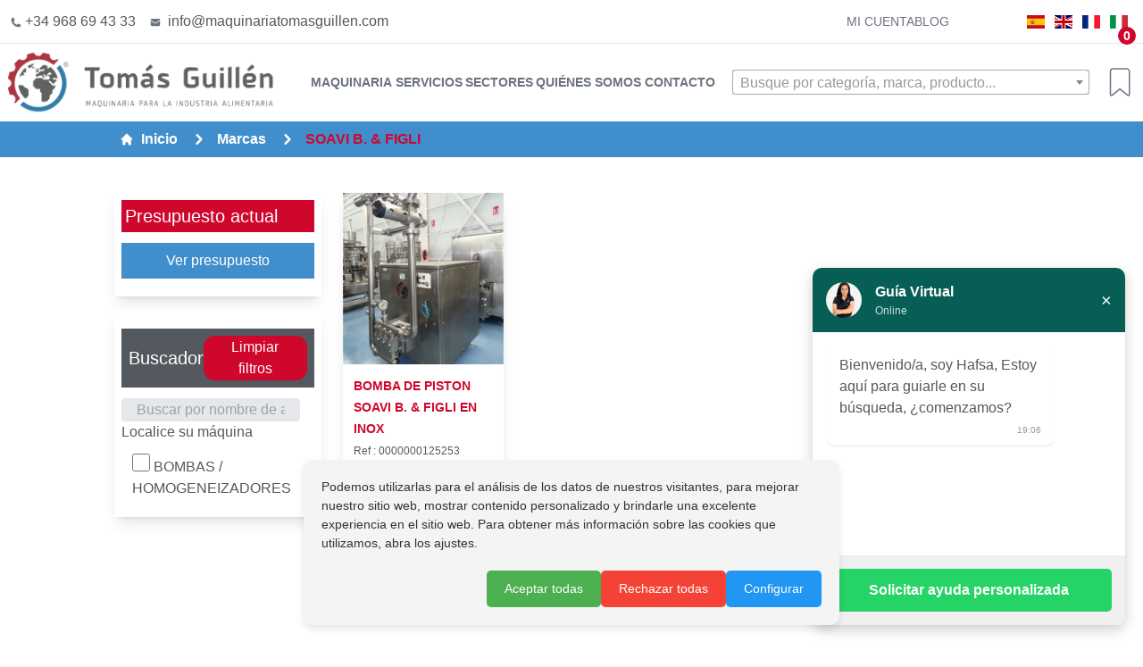

--- FILE ---
content_type: text/html; charset=UTF-8
request_url: https://maquinariatomasguillen.com/marca/soavi-b-figli
body_size: 15920
content:
<!DOCTYPE html>
<html class="scroll-smooth" lang="es">

<head>
  <!-- Google tag (gtag.js) -->
  <script async src="https://www.googletagmanager.com/gtag/js?id=G-9DCVPVT557"></script>
  <script>
    window.dataLayer = window.dataLayer || [];

    function gtag() {
      dataLayer.push(arguments);
    }
    gtag('js', new Date());

    gtag('config', 'G-9DCVPVT557');
  </script>

  <!-- Etiquetas hreflang -->
  <link rel="alternate" hreflang="es" href="https://maquinariatomasguillen.com/" />
  <link rel="alternate" hreflang="en" href="https://maquinariatomasguillen.com//en" />
  <link rel="alternate" hreflang="it" href="https://maquinariatomasguillen.com//it" />
  <link rel="alternate" hreflang="fr" href="https://maquinariatomasguillen.com//fr" />
  <link rel="alternate" hreflang="x-default" href="https://maquinariatomasguillen.com/" />
  <!-- Etiqueta de título -->
    <title>Maquinaria Tomás Guillén | Maquinaria Tomás Guillén</title>
  <!-- Etiqueta de descripción -->
  <meta name="description" content="Maquinaria Tomás Guillén es una empresa dedicada a la compra y venta de maquinaria usada para la industria alimentaria. Contamos con más de 15.000 máquinas en stock y un equipo de profesionales con más de 50 años de experiencia en el sector.">
  <meta http-equiv="X-UA-Compatible" content="IE&#x3D;edge">
  <meta http-equiv="expires" content="0">
  <meta http-equiv="expires" content="Tue,&#x20;01&#x20;Jan&#x20;1980&#x20;1&#x3A;00&#x3A;00&#x20;GMT">
  <meta http-equiv="pragma" content="no-cache">
  <meta http-equiv="Cache-Control" content="no-store">
  <meta http-equiv="Cache-Control" content="max-age&#x3D;0">
  <meta http-equiv="Cache-Control" content="no-cache">
  <meta http-equiv="charset" content="UTF-8">
  <meta name="viewport" content="width&#x3D;device-width,&#x20;initial-scale&#x3D;1.0"> <!-- Etiqueta para el ícono predeterminado -->
  <link rel="icon" type="image/png" href="https://maquinariatomasguillen.com/favicon.ico">
  <!-- Etiqueta para ícono de Apple Touch -->
  <link rel="apple-touch-icon" sizes="180x180" href="https://maquinariatomasguillen.com/favicon.ico">
  <!-- Etiqueta para favicon de Microsoft -->
  <link rel="icon" type="image/vnd.microsoft.icon" href="https://maquinariatomasguillen.com/favicon.ico">
  <!-- Etiqueta para favicon de Google -->
  <link rel="icon" type="image/png" sizes="192x192" href="https://maquinariatomasguillen.com/favicon.ico">
  <!-- Etiqueta para favicon de Google para dispositivos Android -->
  <link rel="icon" type="image/png" sizes="512x512" href="https://maquinariatomasguillen.com/favicon.ico">
  <!-- Etiqueta para favicon de Safari -->
  <link rel="mask-icon" href="ruta/a/tu/safari-pinned-tab.svg" color="#5bbad5">
  <!-- Etiqueta para favicon de Microsoft en formato de tile (para Windows 8/10) -->
  <meta name="msapplication-TileImage" content="https://maquinariatomasguillen.com/favicon.ico">
  <meta name="msapplication-TileColor" content="#2b5797">

  <meta charset="UTF-8">
  <meta name="viewport" content="width=device-width, initial-scale=1.0">
  <script src="https://cdn.tailwindcss.com"></script>

  <script>
    tailwind.config = {
      theme: {
        extend: {
          spacing: {
            '128': '32rem',
            '256': '50rem',
          },
          fontFamily: {
            Sans: ["Open Sans", "sans-serif"],
          },
          colors: {
            transparent: 'transparent',
            current: 'currentColor',
            'primary': '#92b0cc',
            'gris': '#303030',
            'pmaquinaria': '#418ECC',
            'gmaquinaria': '#54595F',
            'rmaquinaria': '#cf072d',
            'secciones': '#F4EDEF',
          }
        }
      }
    }
  </script>

  <style type="text/tailwindcss">
    @layer base {
      h1 {
        @apply text-2xl md:text-6xl lg:text-7xl;
      }
      h2 {
        @apply text-2xl md:text-4xl lg:text-5xl;
      }
      h3 {
        @apply text-2xl md:text-4xl lg:text-6xl;
      }
      a {
        @apply no-underline;
      }

      p {
        @apply text-base;
      }

      .link{
        @apply text-sm text-gray-500 uppercase no-underline	;
      }
    .select2-container{
      @apply bg-blue-200;
    }
      /* .select2-container--default {
      @apply absolute block w-auto box-border bg-white border-solid border-2 border-rmaquinaria z-50 float-left;
      } */


    }
/* Chat de WhatsApp */
    .whatsapp-container {
        position: fixed;
        bottom: 20px;
        right: 20px;
        width: 350px;
        background-color: #fff;
        border-radius: 10px;
        box-shadow: 0 5px 15px rgba(0, 0, 0, 0.2);
        overflow: hidden;
        z-index: 999;
        display: none;
        flex-direction: column;
        transform: scale(0);
        transform-origin: bottom right;
        transition: transform 0.3s ease-in-out;
    }
    
    .whatsapp-container.active {
        display: flex;
        transform: scale(1);
    }
    
    .whatsapp-header {
        display: flex;
        align-items: center;
        padding: 15px;
        background-color: #075E54;
        color: white;
    }
    
    .avatar {
        width: 40px;
        height: 40px;
        border-radius: 50%;
        overflow: hidden;
        margin-right: 15px;
        background-color: #ddd;
    }
    
    .avatar img {
        width: 100%;
        height: 100%;
        object-fit: cover;
    }
    
    .whatsapp-info {
        flex: 1;
    }
    
    .whatsapp-name {
        font-weight: 600;
        font-size: 16px;
    }
    
    .online-status {
        font-size: 12px;
        opacity: 0.8;
    }
    
    .close-chat {
        background: none;
        border: none;
        color: white;
        font-size: 20px;
        cursor: pointer;
    }
    
    .whatsapp-body {
        padding: 15px;
        background-image: url('[data-uri]');
        background-repeat: repeat;
        background-size: 100px;
        height: 250px;
        overflow-y: auto;
    }
    
    .message {
        max-width: 80%;
        padding: 10px 15px;
        border-radius: 10px;
        margin-bottom: 10px;
        position: relative;
        clear: both;
        word-wrap: break-word;
    }
    
    .received {
        background-color: #fff;
        float: left;
        border-top-left-radius: 0;
        box-shadow: 0 1px 1px rgba(0, 0, 0, 0.1);
    }
    
    .sent {
        background-color: #DCF8C6;
        float: right;
        border-top-right-radius: 0;
    }
    
    .message-time {
        font-size: 10px;
        color: #999;
        text-align: right;
        margin-top: 5px;
    }
    
    .whatsapp-footer {
        padding: 15px;
        background-color: #f0f0f0;
        display: flex;
        align-items: center;
    }
    
    .talk-button {
        display: block;
        width: 100%;
        padding: 12px;
        background-color: #25D366;
        color: white;
        border: none;
        border-radius: 5px;
        font-weight: bold;
        cursor: pointer;
        transition: background-color 0.3s;
    }
    
    .talk-button:hover {
        background-color: #128C7E;
    }
    
    .minimize-button {
        position: fixed;
        bottom: 20px;
        right: 20px;
        width: 60px;
        height: 60px;
        border-radius: 50%;
        background-color: #25D366;
        display: flex;
        align-items: center;
        justify-content: center;
        cursor: pointer;
        box-shadow: 0 5px 15px rgba(0, 0, 0, 0.2);
        z-index: 998;
        display: none;
    }
    
    .minimize-button.active {
        display: flex;
    }
    
    .minimize-button i {
        font-size: 2rem;
        line-height: 1;
    }

/* Ocultar logo de reCAPTCHA v3 */
    .grecaptcha-badge {
        visibility: hidden !important;
    }
    @import url('https://fonts.googleapis.com/css2?family=Open+Sans:wght@300;400;500;700&display=swap');

  </style>


  <link href="https://maquinariatomasguillen.com/assets-public/plugins/nprogress/nprogress.css" rel="stylesheet">
  <link href="https://maquinariatomasguillen.com/assets-public/plugins/select2/css/select2.css" rel="stylesheet">
  <link href="https://maquinariatomasguillen.com/assets-public/plugins/pnotify/pnotify.css" rel="stylesheet">
  <link href="https://maquinariatomasguillen.com/assets-public/css/app.css?1769281565=" rel="stylesheet">
  <link href="https://cdnjs.cloudflare.com/ajax/libs/font-awesome/6.6.0/css/all.min.css" rel="stylesheet">
  <link rel="stylesheet" href="https://maquinariatomasguillen.com/assets-public/plugins/owl-carousel2/assets/owl.carousel.min.css">
  <link rel="stylesheet" href="https://maquinariatomasguillen.com/assets-public/plugins/owl-carousel2/assets/owl.theme.default.min.css">
  <link rel="stylesheet" href="https://maquinariatomasguillen.com/assets-public/plugins/ion-rangeslider/css/ion.rangeSlider.css">
  <!-- Incluye Owl Carousel CSS y JS -->
  <link rel="stylesheet" href="https://maquinariatomasguillen.com/assets-public/plugins/sweetalert2/sweetalert2.css">

  
</head>

<body class="bg-white font-Sans text-gmaquinaria">
  <div id="headerSticky" class="md:sticky top-0 z-50 bg-white">
    <!--header-->
    
<div class="border-b h-full ">
      <div class="grid grid-cols-1 lg:grid-cols-2">
        <!-- email y telefono -->
        <div class="flex items-center justify-center md:justify-start  p-3 text-xs sm:text-base">
          <div class="mr-4">
            <a href="tel:+34968694333">
              <span> <svg xmlns="http://www.w3.org/2000/svg" fill="currentColor" class="w-3 h-3 inline-block text-gray-500 mr-1" viewBox="0 0 24 24" stroke-width="1.5" stroke="currentColor" class="w-6 h-6">
                  <path stroke-linecap="round" stroke-linejoin="round" d="M2.25 6.75c0 8.284 6.716 15 15 15h2.25a2.25 2.25 0 002.25-2.25v-1.372c0-.516-.351-.966-.852-1.091l-4.423-1.106c-.44-.11-.902.055-1.173.417l-.97 1.293c-.282.376-.769.542-1.21.38a12.035 12.035 0 01-7.143-7.143c-.162-.441.004-.928.38-1.21l1.293-.97c.363-.271.527-.734.417-1.173L6.963 3.102a1.125 1.125 0 00-1.091-.852H4.5A2.25 2.25 0 002.25 4.5v2.25z" />
                </svg>+34 968 69 43 33
              </span>
            </a>
          </div>
          <div>
            <a hef="mailto:info@maquinariatomasguillen.com">
              <span> <svg xmlns="http://www.w3.org/2000/svg" viewBox="0 0 24 24" fill="currentColor" class="w-3 h-3 inline-block text-gray-500 mr-1">
                  <path d="M1.5 8.67v8.58a3 3 0 003 3h15a3 3 0 003-3V8.67l-8.928 5.493a3 3 0 01-3.144 0L1.5 8.67z" />
                  <path d="M22.5 6.908V6.75a3 3 0 00-3-3h-15a3 3 0 00-3 3v.158l9.714 5.978a1.5 1.5 0 001.572 0L22.5 6.908z" />
                </svg> info@maquinariatomasguillen.com
              </span>
            </a>
          </div>
        </div>
        <!-- termina email y telefono -->

        <!-- menus uperior -->
        <div class="flex items-center p-3 md:justify-end ">
          <div class="w-3/5 md:w-2/5 flex md:justify-center mr-4 gap-5">
            <!-- <a class="link" href="/contacto">Contacto</a> -->
            <a class="link" href="https://maquinariatomasguillen.com/mi-cuenta">Mi cuenta</a>
            <a class="link" href="https://noticias.maquinariatomasguillen.com/">Blog</a>


          </div>
          <div class="flex items-center justify-around w-2/5 md:w-1/5">
            <a href="https://maquinariatomasguillen.com/language/es" class="change-language">
              <img src="https://maquinariatomasguillen.com/assets/images/es.svg" class="w-5" alt="band">
            </a> 
              <a href="https://maquinariatomasguillen.com/language/en" class="change-language">
                <img src="https://maquinariatomasguillen.com/assets/images/gb.svg" class="w-5" alt="band">
              </a> 
              <a href="https://maquinariatomasguillen.com/language/fr" class="change-language">
                <img src="https://maquinariatomasguillen.com/assets/images/fr.svg" class="w-5" alt="band">
              </a> 
              <a href="https://maquinariatomasguillen.com/language/it" class="change-language">
                <img src="https://maquinariatomasguillen.com/assets/images/it.svg" class="w-5" alt="band">
              </a>

          </div>
        </div>
        <!-- menus uperior -->
      </div>
    </div>

    <!--Menu-->
    
<div class="grid grid-cols-1 md:grid-cols-12 p-2 md:gap-5 mb-8 md:mb-0">
      <!-- columna 1 -->
      <div class="mb-5 md:mb-0 md:col-span-3 flex">
        <a href="/"><img class="w-96 md:w-full" src="https://maquinariatomasguillen.com/assets/images/logo.png" alt="Logo Maquinaria Tomás Guillén"></a>

        <!-- menu movil -->


        <div class=" p-4 font-bold block lg:hidden w-2/6 text-center lg:w-4/6">
          <button id="mobile-menu">MENU</button>
          <ul class="text-xl mobile-links mt-5 h-72 hidden w-full absolute z-50 left-0 text-center bg-slate-100 pt-10">
            <li class=" py-2"><a class="link" href="https://maquinariatomasguillen.com/maquinaria">Maquinaria</a></li>
            <li class=" py-2"><a class="link" href="https://maquinariatomasguillen.com/servicios">Servicios</a></li>
            <li class=" py-2"><a class="link" href="https://maquinariatomasguillen.com/sectores">Sectores</a>

            </li>
            <li class=" py-2"><a class="link" href="https://maquinariatomasguillen.com/quienes-somos">Quiénes somos</a></li>
            <li class=" py-2"><a class="link" href="https://maquinariatomasguillen.com/contacto">Contacto</a></li>
          </ul>
        </div>
      </div>
      <!-- columna 2 -->
      <div class="col-span-9 flex justify-between items-center">



        <div class="hidden lg:flex justify-evenly p-4 w-full text-gray-500 uppercase items-center font-bold h-full ">
          <ul class="lg:flex justify-evenly w-full">
            <li>
              <a class="link" href="https://maquinariatomasguillen.com/maquinaria">Maquinaria</a>
            </li>
            <li>
              <a class="link" href="https://maquinariatomasguillen.com/servicios">Servicios</a>
            </li>
            <li>
              <!-- <a class="link" href="/sectores">Sectores</a> -->
              <span class="cursor-pointer	link">Sectores</span>
              <ul class=" z-50 hidden absolute bg-white"><li class="hover:bg-r-maquinaria p-4"><a href="https://maquinariatomasguillen.com/sector/carne">INDUSTRIA CARNICA</a></li><li class="hover:bg-r-maquinaria p-4"><a href="https://maquinariatomasguillen.com/sector/industria-de-pescados-y-mariscos">INDUSTRIA DE PESCADOS Y MARISCOS</a></li><li class="hover:bg-r-maquinaria p-4"><a href="https://maquinariatomasguillen.com/sector/industria-de-frutas-y-verduras">INDUSTRIA DE FRUTAS Y VERDURAS</a></li><li class="hover:bg-r-maquinaria p-4"><a href="https://maquinariatomasguillen.com/sector/industria-de-zumos-bebidas-y-lacteos">INDUSTRIA DE ZUMOS, BEBIDAS Y LACTEOS</a></li><li class="hover:bg-r-maquinaria p-4"><a href="https://maquinariatomasguillen.com/sector/industria-de-salsas-y-concentrados">INDUSTRIA DE SALSAS Y CONCENTRADOS</a></li></ul>              
            </li>
            <li>
              <a class="link" href="https://maquinariatomasguillen.com/quienes-somos">Quiénes somos</a>
            </li>
            <li>
              <a class="link" href="https://maquinariatomasguillen.com/contacto">Contacto</a>
            </li>

          </ul>


          <!-- <a class="link" href="/maquinaria/">Maquinaria</a>
        <a class="link" href="/servicios">Servicios</a>
        <a class="link" href="/sectores">Sectores</a>
        <a class="link" href="/quienes-somos">Quiénes somos</a>
        <a class="link" href="/contacto">Contacto</a> -->


        </div>

        <!-- buscador -->


        <div class="md:w-3/5 flex justify-center items-center ">
          <div class="mr-4">
            <select name="search" id="search" class="w-[300px] md:w-[400px]" placeholder="Busque por categoría, marca, producto..."></select>

          </div>

          <div>

            <a class="link w-4 relative" href="https://maquinariatomasguillen.com/presupuesto"><span class="flex justify-center absolute left-4 bottom-6 rounded-full w-[20px] h-[20px] bg-rmaquinaria font-bold text-white" id="count-shopping-cart">0</span>

              <svg class="" xmlns="http://www.w3.org/2000/svg" width="36" height="36" viewBox="0 0 24 24">
                <path fill="none" stroke="currentColor" stroke-linecap="round" stroke-linejoin="round" stroke-width="1" d="M17.9788738,21.8862605 L12.0834795,17.0699762 L6.18808526,21.8862605 C5.66787761,22.1982547 5,21.8315398 5,21.2341956 L5,4.18166706 C5,2.97695137 5.99684535,2 7.22645365,2 L16.940213,2 C18.1698213,2 19.1666667,2.97695137 19.1666667,4.18166706 L19.1666667,21.2341956 C19.1666667,21.8315398 18.4987891,22.1982547 17.9788738,21.8862605 Z"></path>
              </svg>

              <!-- <img class="ml-4 w-8" src="/images/cart.png" alt=""> --> </a>
          </div>

        </div>
      </div>

    </div>  </div>


  
<section class="h-58 bg-pmaquinaria p-2 md:p-2">
    <nav class="flex mx-auto w-4/5" aria-label="Breadcrumb">
        <ol class="inline-flex items-center space-x-1 md:space-x-3">
            <li class="inline-flex items-center">
                <a href="https://maquinariatomasguillen.com/" class="inline-flex items-center text-base font-bold text-white hover:text-rmaquinaria ">
                    <svg aria-hidden="true" class="w-4 h-4 mr-2" fill="currentColor" viewBox="0 0 20 20" xmlns="http://www.w3.org/2000/svg">
                        <path d="M10.707 2.293a1 1 0 00-1.414 0l-7 7a1 1 0 001.414 1.414L4 10.414V17a1 1 0 001 1h2a1 1 0 001-1v-2a1 1 0 011-1h2a1 1 0 011 1v2a1 1 0 001 1h2a1 1 0 001-1v-6.586l.293.293a1 1 0 001.414-1.414l-7-7z"></path>
                    </svg>
                    Inicio                </a>
            </li>
            <li>
                <div class="flex items-center">
                    <svg aria-hidden="true" class="w-6 h-6 text-white" fill="currentColor" viewBox="0 0 20 20" xmlns="http://www.w3.org/2000/svg">
                        <path fill-rule="evenodd" d="M7.293 14.707a1 1 0 010-1.414L10.586 10 7.293 6.707a1 1 0 011.414-1.414l4 4a1 1 0 010 1.414l-4 4a1 1 0 01-1.414 0z" clip-rule="evenodd"></path>
                    </svg>
                    <a href="https://maquinariatomasguillen.com/marcas" class="ml-1  text-base font-bold text-white hover:text-rmaquinaria md:ml-2">Marcas</a>
                </div>
            </li>


            <li>
                <div class="flex items-center">
                    <svg aria-hidden="true" class="w-6 h-6 text-white" fill="currentColor" viewBox="0 0 20 20" xmlns="http://www.w3.org/2000/svg">
                        <path fill-rule="evenodd" d="M7.293 14.707a1 1 0 010-1.414L10.586 10 7.293 6.707a1 1 0 011.414-1.414l4 4a1 1 0 010 1.414l-4 4a1 1 0 01-1.414 0z" clip-rule="evenodd"></path>
                    </svg>
                    <a href="#" class="ml-1 text-base font-bold text-rmaquinaria  md:ml-2">SOAVI B. & FIGLI </a>
                </div>
            </li>

        </ol>
    </nav>



</section>

<div class="container mx-auto md:w-4/5">
    <div class="grid grid-cols-1 lg:grid-cols-12 mt-10 mb-10">
        <!-- SEARCH BOX -->
        <div class="col-span-3 lg:mr-6 mb-10 lg:mb-0 order-2 lg:order-none">
            <div class="bg-white p-2 shadow-lg">
                <h4 class="text-xl bg-rmaquinaria text-white p-1 mb-3 "> Presupuesto actual</h4>
                <div>
                    <div id="budgetList"></div>
                    <a href="https://maquinariatomasguillen.com/presupuesto" class="block mb-3 mt-3 text-white text-1xl bg-pmaquinaria p-2 text-center">
                        Ver presupuesto                    </a>
                    <!--<a id="btn-save-search" href="/helpers/save-search" class="block mb-3 mt-3 text-white text-1xl bg-pmaquinaria p-2 text-center">
                            Guardar búsqueda
                        </a>-->
                </div>
            </div>
                        <div class="bg-white p-2 mt-4 shadow-lg ">
                <div class="flex justify-between items-center bg-gmaquinaria my-3 px-2 p-2">
                    <h4 class="text-xl text-white ">Buscador</h4>
                    <a href="https://maquinariatomasguillen.com/marca/soavi-b-figli" class="text-m h-25 text-center block bg-rmaquinaria rounded-xl px-3 text-white border border-rmaquinaria cursor-pointer">Limpiar filtros</a>
                </div>



                <form id="form-filter" action="https://maquinariatomasguillen.com/marca/soavi-b-figli" method="get">
                    <input type="hidden" name="page" id="page" value="1" />

                    <div class="mr-4">
                        <input type="text" maxlength="25" name="search" id="search" class="appearance-none block w-full bg-gray-200 text-gray-700 border border-gray-200 rounded py-3 px-4 leading-tight focus:outline-none focus:bg-white focus:border-gray-500w-full h-5 " placeholder="Buscar por nombre de artículo " />

                    </div>
                    Localice su máquina
                                            <label for="categoria11" class="block m-3 categoria">
                            <input name="categoria[]" id="categoria11" value="11" type="checkbox" class="categoria accent-pmaquinaria w-5 h-5 ">
                            BOMBAS / HOMOGENEIZADORES                        </label>
                    

                </form>
            </div>
        </div>

        <!-- PRODUCT LIST -->
        <!-- PRODUCT LIST -->
        <div class="col-span-9 p-4 md:p-0">
            <div id="categoryList" class="grid grid-cols-1 md:grid-cols-3 lg:grid-cols-4 gap-4 mb-10">


            </div>
            <div id="searchEmpty" class="mb-3" style="display: none">
                <div class="w-full flex flex-col justify-center items-center">
                    <img class="w-64 lg:w-64" src="https://maquinariatomasguillen.com/images/noencuentra.png" alt="">
                    <p class="text-pmaquinaria text-2xl block">¿No encuentra lo que está buscando?</p>
                    <p class="text-xl">Póngase en contacto con nuestro equipo en el <a class="text-rmaquinaria" href="/contacto">formulario de contacto</a> o llámenos al <a class="text-rmaquinaria" href="tel:+34968694333">+34 968 694 333</a></p>
                </div>
                <!-- <p>ETIQUETA_CATEGORIA_BUSQUEDA_SIN_RESULTADOS</p> -->

            </div>
            <div id="pagination" class="w-full ">

            </div>

        </div>
    </div>
</div>




  <section id="newsletter" class="scroll-mt-2">
    <section class="h-4/5 bg-contain w-full md:pt-48 md:mt-48">
      <div class="p-5 grid grid-cols-1 md:grid-cols-2 bg-pmaquinaria">
        <div class="lg:w-4/5 mx-auto p-4  lg:p-10">
          <h3 class="text-white  text-4xl font-bold uppercase">
            RECIBA OFERTAS Y NOVEDADES DE STOCK  EN SU BANDEJA DE ENTRADA          </h3>
          <form method="post" action="/subscribe-newsletter" name="form-suscripcion-boletin" id="form-suscripcion-boletin" novalidate="novalidate">
            <input type="email" name="correo_electronico" id="correo_electronico" class="p-2 w-full my-3 border-white border-2 placeholder-white font-bold bg-pmaquinaria" placeholder="Correo electrónico" value="">
            <div class="mb-8">


              <label for="" class="text-white block">
                <input type="hidden" name="acepto_la_politica_de_privacidad" value="0"><input type="checkbox" name="acepto_la_politica_de_privacidad" id="acepto_la_politica_de_privacidad" value="1"> Acepto la política de privacidad.              </label>

              <label for="" class="text-white block">
                <input type="hidden" name="acepto_recibir_informacion_comercial" value="0"><input type="checkbox" name="acepto_recibir_informacion_comercial" id="acepto_recibir_informacion_comercial" value="1"> Acepto recibir información comercial.              </label>

              <button type="button" id="btn-suscripcion-boletin" class="p-3 text-white bg-red-500 w-full my-4"> ¡SUSCRÍBETE YA!</button>
            </div>
          </form>
        </div>
        <div class="md:relative">
          <img class=" md:absolute lg:right-24 lg:bottom-0" src="https://maquinariatomasguillen.com/assets/images/evaporadorManzini.png" alt="Evaporador Manzini">
        </div>
      </div>
    </section>
  </section>


  <img class='w-full' src='https://maquinariatomasguillen.com/images/banners/1769097510_5b3dd3c0a46f7def4571.png' alt='Banner inferior' class='img-fluid'>
  <footer>
    <section class="gap-4 lg:gap-0 text-sm container mx-auto p-4 lg:w-4/5 grid gird-cols-1 md:grid-cols-2 lg:grid-cols-4 mt-5">
      <div>
        <a href="/"><img src="https://maquinariatomasguillen.com/assets/images/logo.png" alt="Logo Maquinaria Tomás Guillén"></a>
      </div>
      <div class="md:items-center flex flex-col">
        <span class="uppercase font-bold text-2xl text-gray-500 mb-5">Empresa</span>
        <ul>
          <li>
            <a href="https://maquinariatomasguillen.com/quienes-somos#trayectoria">Nuestra trayectoria</a>
          </li>

          <li>
            <a href="https://noticias.maquinariatomasguillen.com/">Noticias</a>
          </li>
          <li>
            <a href="https://maquinariatomasguillen.com/aviso-legal">Aviso legal</a>
          </li>

          <li>
            <a href="https://maquinariatomasguillen.com/politica-de-cookies">Política de cookies</a>
          </li>

          <li>
            <a href="https://maquinariatomasguillen.com/politica-de-privacidad">Política de privacidad</a>
          </li>
          <!--'baja_newsletter' => base_url().'newsletterko',-->


        </ul>
      </div>
      <div class="md:items-center flex flex-col">

        <span class="uppercase font-bold text-2xl text-gray-500 mb-5">Servicios</span>
        <ul>
          <li>
            <a href="https://maquinariatomasguillen.com/servicios/compramos-su-maquinaria-usada">Vender maquinaria</a>
          </li>
          <li>
            <a href="https://maquinariatomasguillen.com/servicios#instalacion">Instalación y puesta a punto</a>
          </li>
          <li>
            <a href="https://maquinariatomasguillen.com/servicios#garantia">Garantía</a>
          </li>
          <li>
            <a href="https://maquinariatomasguillen.com/servicios#transporte">Transporte</a>
          </li>
        </ul>
      </div>
      <div class="md:items-center flex flex-col">

        <span class="uppercase font-bold text-2xl text-gray-500 mb-5">Contacto</span>
        <ul>
          <li>
            <a href="https://www.google.com/maps/dir//Pol%C3%ADgono+Industrial+de+Lorqu%C3%AD,+Parc,+129,+30564+Murcia/@38.0950799,-1.3151087,12z/data=!4m8!4m7!1m0!1m5!1m1!1s0xd6478f949ae6fe1:0x8f64a2acadec0bc!2m2!1d-1.2450687!2d38.0951007?entry=ttu">
              Polígono Industrial de Lorquí
              Parcela 129
              30564 Lorquí, Murcia, España
            </a>


          </li>
          <li>
            Lunes a Viernes: 08:30 - 14:00 h. 16:00 - 19:30 h.
          </li>
          <li>
            <a href="tel:+34968694333">+34 968 694 333</a>

          </li>
          <li>
            <a href="mailto:info@maquinariatomasguillen.com">info@maquinariatomasguillen.com</a>
          </li>
        </ul>
        <div class="flex">
          <link rel="stylesheet" href="https://stackpath.bootstrapcdn.com/font-awesome/4.7.0/css/font-awesome.min.css" />
          <div id="social_media">

            <a target="_blank" href="https://www.youtube.com/channel/UC6NpvdQXMQ8WkCRQYFWNQjQ"><i class="text-rmaquinaria fab fa fa-youtube-square"></i></a>
            <a target="_blank" href="https://www.linkedin.com/company/maquinaria-conservera-tomas-guillen-sl/"><i class="text-rmaquinaria fab fa fa-linkedin"></i></a>
            <a target="_blank" href="https://www.instagram.com/mctguillen/"><i class="text-rmaquinaria fab fa fa-instagram"></i></a>
            <a target="_blank" href="https://www.facebook.com/MAQUINARIAPARAALIMENTACION"><i class="text-rmaquinaria fab fa fa-facebook"></i></a>
          </div>

        </div>
      </div>

    </section>
  </footer>


  <script src="https://maquinariatomasguillen.com/assets-public/plugins/jquery/jquery.js"></script>
  <script src="https://maquinariatomasguillen.com/assets-public/plugins/pnotify/pnotify.js"></script>
  <script src="https://maquinariatomasguillen.com/assets-public/plugins/nprogress/nprogress.js"></script>
  <script src="https://cdnjs.cloudflare.com/ajax/libs/OwlCarousel2/2.3.4/owl.carousel.min.js"></script>
  <script src="https://maquinariatomasguillen.com/assets-public/plugins/jquery-validation/jquery.validate.js"></script>
  <script src="https://maquinariatomasguillen.com/assets-public/plugins/jquery-validation/additional-methods.js"></script>
  <script src="https://maquinariatomasguillen.com/assets-public/plugins/jquery-validation/jquery.validate.file.js"></script>
  <script src="https://maquinariatomasguillen.com/assets-public/plugins/jquery-validation/localization/messages_es.js"></script>

  <script src="https://maquinariatomasguillen.com/assets-public/plugins/ion-rangeslider/js/ion.rangeSlider.js"></script>
  <!-- 'plugins/jsrender/jsrender.js' -->
  <script src="https://maquinariatomasguillen.com/assets-public/plugins/jsrender/jsrender.js"></script>
  <script src="https://maquinariatomasguillen.com/assets-public/plugins/select2/js/select2.full.js"></script>
  <script src="https://maquinariatomasguillen.com/assets-public/plugins/select2/js/i18n/es.js"></script>
  <script src="https://maquinariatomasguillen.com/assets-public/plugins/sweetalert2/sweetalert2.js"></script>
  <script src="https://maquinariatomasguillen.com/assets-public/js/app.js"></script>
  <script src="https://cdn.jsdelivr.net/npm/sweetalert2@11"></script>
  <script src="https://code.iconify.design/3/3.1.0/iconify.min.js"></script>




  <script>
    // get carrito 

    $(document).ready(function() {
      var firstReload = true;
      $.ajax({
        'dataType': 'json',
        'accept': 'application/json',
        'method': 'post',
        'url': 'https://maquinariatomasguillen.com/getcarrito'
      }).done(function(response) {
        console.log(response);
        if (response.success) {
          if (response.data.items.length > 0) {
            $('#count-shopping-cart').html(response['data']['items'].length);
            //if div exist 

            // if div budgetList exist 
            if ($('#budgetList').length) {
              $('#budgetList').html($('#budgetTemplate').render(response['data']['items']));
            }

          }
        } else {
          $.fn.showError(response.data)
        }
      }).fail(function(jqXHR, textStatus, errorThrown) {
        $.fn.showError(textStatus)

      }).always(function() {
        NProgress.done();

      })
    });



    //<!--
    function formatRepo(repo) {
      if (repo.loading) {
        return repo.nombre;
      }

      /*
      var vcontainer = $(
        "<a href='" + repo.url+ "'>" + 
        "<div class='select2-result-repository clearfix'>" +
          "<div class='select2-result-repository__avatar' style='background: url("+repo.imagen +")'></div>" +
          "<div class='select2-result-repository__meta'>" +
            "<div class='select2-result-repository__title'></div>" +
            "<div class='select2-result-repository__description'></div>" +
          "</div>" +
        "</div></a>"
      );
    */

      var vcontainer = $(
        "<a href='" + repo.url + "'>" +
        "<div class='select2-result-repository clearfix'>" +
        "<div class='select2-result-repository__avatar'><img src='" + repo.imagen + "' /></div>" +
        "<div class='select2-result-repository__meta'>" +
        "<div class='select2-result-repository__title'></div>" +
        "<div class='select2-result-repository__description'></div>" +
        "</div>" +
        "</div></a>"
      );

      vcontainer.find(".select2-result-repository__title").text(repo.nombre);
      vcontainer.find(".select2-result-repository__description").text(repo.descripcion);

      return vcontainer;

    }

    function formatRepoSelection(repo) {
      return repo.full_name || repo.text;
    }

    const menuButton = document.querySelector('#mobile-menu');

    menuButton.addEventListener('click', e => {
      const menu = document.querySelector('.mobile-links');
      menu.classList.toggle('hidden');
    });

    jQuery(document).ready(function($) {


      $("#search").select2({
        ajax: {
          url: 'https://maquinariatomasguillen.com/search',
          dataType: 'json',
          delay: 250,
          data: function(params) {
            return {
              keyword: params.term, // search term
              page: params.page
            };
          },
          processResults: function(response, params) {
            params.page = params.page || 1;

            return {
              results: response.data.items,
              pagination: {
                more: (params.page * 10) < response.data.total_count
              }
            };
          },
          cache: true
        },
        placeholder: 'Busque por categoría, marca, producto...',
        minimumInputLength: 3,
        templateResult: formatRepo,
        templateSelection: formatRepoSelection
      });



    });


    $(document).ready(function() {
      $("nav div").click(function() {
        $("ul").slideToggle();
        $("ul ul").css("display", "none");
      });

      $('ul li').click(function() {
        $(this).siblings().find('ul').slideUp();
        $(this).find('ul').slideToggle();
      });

      $(window).resize(function() {
        if ($(window).width() > 768) {
          $("ul").removeAttr('style');
        }
      });
    });


    $(document).ready(function() {
      if (window.location.href.indexOf("productos") > -1) {
        $("#headerSticky").removeClass('sticky');
      }
    });


    $(document).on('select2:open', () => {
      document.querySelector('.select2-search__field').focus();
    });


    //-->
  </script>




  <script src="https://www.google.com/recaptcha/api.js?render=6LcAu4QqAAAAAKK0O93wqQZ_qXMn5IyosXeo36NN"></script>
  <script>
    // Función genérica para ejecutar reCAPTCHA
    function ejecutarRecaptcha(action, callback) {
      grecaptcha.ready(function() {
        grecaptcha.execute('6LcAu4QqAAAAAKK0O93wqQZ_qXMn5IyosXeo36NN', {
            action: action
          })
          .then(function(token) {
            callback(token); // Ejecutar callback con el token generado
          }).catch(function(error) {
            Swal.fire({
              icon: 'error',
              title: 'Error',
              text: 'Error al procesar reCAPTCHA: ' + error
            });
          });
      });
    }


    jQuery(document).ready(function($) {





      $('#btn-suscripcion-boletin').click(function(e) {
        e.preventDefault();

        // Validar política de privacidad
        if (!$('#form-suscripcion-boletin #acepto_la_politica_de_privacidad').prop('checked')) {
          Swal.fire({
            icon: 'error',
            title: 'Error',
            text: 'Confirmar y aceptar la política de privacidad.'
          });
          return;
        }

        // Validar información comercial
        if (!$('#form-suscripcion-boletin #acepto_recibir_informacion_comercial').prop('checked')) {
          Swal.fire({
            icon: 'error',
            title: 'Error',
            text: 'Confirmar y aceptar recibir información comercial.'
          });
          return;
        }

        // Validar correo electrónico
        const email = $('#form-suscripcion-boletin #correo_electronico').val().trim();
        if (!email || !isValidEmail(email)) {
          Swal.fire({
            icon: 'error',
            title: 'Error',
            text: 'Introduzca una dirección de correo electrónico válida.'
          });
          return;
        }

        // Generar token reCAPTCHA v3

        // Enviar formulario vía AJAX con el token reCAPTCHA
        ejecutarRecaptcha('newsletter_subscription', function(token) {

          // Enviar formulario vía AJAX con el token reCAPTCHA

          $.ajax({
            dataType: 'json',
            accept: 'application/json',
            method: 'post',
            url: $('#form-suscripcion-boletin').attr('action'),
            data: {
              'correo_electronico': email,
              'acepto_la_politica_de_privacidad': $('#form-suscripcion-boletin #acepto_la_politica_de_privacidad').is(':checked') ? 1 : 0,
              'acepto_recibir_informacion_comercial': $('#form-suscripcion-boletin #acepto_recibir_informacion_comercial').is(':checked') ? 1 : 0,
              'g-recaptcha-response': token // Incluye el token reCAPTCHA en la solicitud
            }
          }).done(function(response) {
            console.log(response);
            if (response.success) {
              Swal.fire({
                icon: 'success',
                title: 'Éxito',
                text: response.data || 'Suscripción completada con éxito.'
              });

              // Reiniciar el formulario
              $('#form-suscripcion-boletin')[0].reset();
              $('#section-form-suscripcion-boletin').hide();
            } else {
              Swal.fire({
                icon: 'error',
                title: 'Error',
                text: response.data || 'Ocurrió un error al procesar la suscripción.'
              });
            }
          }).fail(function(jqXHR, textStatus) {
            Swal.fire({
              icon: 'error',
              title: 'Error',
              text: 'Ocurrió un error: ' + textStatus
            });
          });
        }).catch(function(error) {
          Swal.fire({
            icon: 'error',
            title: 'Error',
            text: 'Error al procesar reCAPTCHA: ' + error
          });
        });
      });


    });


    // Validar correo electrónico con una función
    function isValidEmail(email) {
      const regex = /^[^\s@]+@[^\s@]+\.[^\s@]+$/;
      return regex.test(email);
    }


    //-->
  </script>
  <style>
    .fab {
      padding: 0px;
      font-size: 41px;
      width: 50px;
      text-align: center;
      text-decoration: none;
    }

    .whatsapp {
      position: fixed;
      width: 60px;
      height: 60px;
      bottom: 40px;
      right: 40px;
      background-color: #25d366;
      color: #FFF;
      border-radius: 50px;
      text-align: center;
      font-size: 30px;
      z-index: 100;
    }

    .whatsapp-icon {
      margin-top: 13px;
    }
  </style>

  <div class="minimize-button">
    <i class="fab fa-whatsapp fa-2x text-white"></i>
  </div>

  <div class="whatsapp-container">
    <div class="whatsapp-header">
      <div class="avatar">
        <img src="https://maquinariatomasguillen.com/assets/images/Hafsa.png" alt="Avatar" />
      </div>
      <div class="whatsapp-info">
        <div class="whatsapp-name">Guía Virtual</div>
        <div class="online-status">Online</div>
      </div>
      <button class="close-chat">×</button>
    </div>
    <div class="whatsapp-body">
      <div class="message received">
        Bienvenido/a, soy Hafsa, Estoy aquí para guiarle en su búsqueda, ¿comenzamos?        <div class="message-time">12:30</div>
      </div>
    </div>
    <div class="whatsapp-footer">
      <button class="talk-button">Solicitar ayuda personalizada</button>
    </div>
  </div>

  <script>
    // Variables WhatsApp
    const whatsappContainer = document.querySelector('.whatsapp-container');
    const minimizeButton = document.querySelector('.minimize-button');
    const closeButton = document.querySelector('.close-chat');
    const talkButton = document.querySelector('.talk-button');

    // Mostrar el chat después de 5 segundos
    setTimeout(() => {
      whatsappContainer.classList.add('active');
    }, 5000);

    // Cerrar el chat
    closeButton.addEventListener('click', () => {
      whatsappContainer.classList.remove('active');
      setTimeout(() => {
        minimizeButton.classList.add('active');
      }, 500);
    });

    // Abrir el chat desde el botón minimizado
    minimizeButton.addEventListener('click', () => {
      minimizeButton.classList.remove('active');
      whatsappContainer.classList.add('active');
    });

    // Abrir WhatsApp al hacer clic en "Hablar con un agente"
    talkButton.addEventListener('click', () => {
      const phoneNumber = '34605052291';
      const message = encodeURIComponent('Hola, necesito ayuda con...');
      window.open(`https://wa.me/${phoneNumber}?text=${message}`, '_blank');
    });

    // Hora actual para los mensajes
    const messageTime = document.querySelector('.message-time');
    const now = new Date();
    const hours = now.getHours().toString().padStart(2, '0');
    const minutes = now.getMinutes().toString().padStart(2, '0');
    messageTime.textContent = `${hours}:${minutes}`;
  </script>


  <script>
    jQuery(document).ready(function($) {
      var necessaryCookies = $("#necessaryCookies");
      var analyticsCookies = $("#analyticsCookies");
      var marketingCookies = $("#marketingCookies");
      var cookieMessage = $("#cookieMessage");
      var cookieSettingsTitle = $("#cookieSettingsTitle");
      var acceptAllCookies = $("#acceptAllCookies");
      var rejectAllCookies = $("#rejectAllCookies");
      var configureCookies = $("#configureCookies");
      var saveCookieSettings = $("#saveCookieSettings");
      var cookieSettingsButton = $("#cookieSettingsButton");
      // Mostrar u ocultar el mensaje de cookies según el estado actual
      if (!getCookie("cookiesAccepted")) {
        $("#cookieConsent").show();
      } else {
        cookieSettingsButton.show();
      }

      // Al aceptar todas las cookies
      acceptAllCookies.on("click", function() {
        setCookie("cookiesAccepted", "true", 365);
        setCookie("analyticsCookiesAccepted", "true", 365);
        setCookie("marketingCookiesAccepted", "true", 365);

        loadGTM('GTM-XXXX'); // Reemplaza con tu ID de GTM
        $("#cookieConsent").hide();
        cookieSettingsButton.show();
      });

      // Al rechazar todas las cookies
      rejectAllCookies.on("click", function() {
        setCookie("cookiesAccepted", "false", 365);
        setCookie("analyticsCookiesAccepted", "false", 365);
        setCookie("marketingCookiesAccepted", "false", 365);

        $("#cookieConsent").hide();
        cookieSettingsButton.show();
      });

      // Configuración de cookies
      configureCookies.on("click", function() {
        $("#cookieSettings").show();
      });

      // Guardar la configuración de cookies
      saveCookieSettings.on("click", function() {
        setCookie("cookiesAccepted", "true", 365);
        setCookie("analyticsCookiesAccepted", analyticsCookies.is(":checked") ? "true" : "false", 365);
        setCookie("marketingCookiesAccepted", marketingCookies.is(":checked") ? "true" : "false", 365);

        if (analyticsCookies.is(":checked")) {
          loadGTM('GTM-XXXX'); // Reemplaza con tu ID de GTM
        }

        $("#cookieConsent").hide();
        $("#cookieSettings").hide();
        cookieSettingsButton.show();
      });

      // Mostrar el configurador de cookies al hacer clic en el botón de configuración
      if (cookieSettingsButton.length) {
        cookieSettingsButton.on("click", function() {
          $("#cookieConsent").show();
          $("#cookieSettings").show();
        });
      }

      // Leer el estado de las cookies y marcar los checkboxes al cargar
      var analyticsState = getCookie("analyticsCookiesAccepted") === "true";
      var marketingState = getCookie("marketingCookiesAccepted") === "true";

      analyticsCookies.prop("checked", analyticsState);
      marketingCookies.prop("checked", marketingState);

      // Función para establecer cookies
      function setCookie(name, value, days) {
        var expires = "";
        if (days) {
          var date = new Date();
          date.setTime(date.getTime() + (days * 24 * 60 * 60 * 1000));
          expires = "; expires=" + date.toUTCString();
        }
        document.cookie = name + "=" + (value || "") + expires + "; path=/";
      }

      // Función para obtener cookies
      function getCookie(name) {
        var nameEQ = name + "=";
        var ca = document.cookie.split(';');
        for (var i = 0; i < ca.length; i++) {
          var c = ca[i];
          while (c.charAt(0) === ' ') c = c.substring(1, c.length);
          if (c.indexOf(nameEQ) === 0) return c.substring(nameEQ.length, c.length);
        }
        return null;
      }

      // Función para cargar dinámicamente Google Tag Manager
      function loadGTM(id) {
        (function(w, d, s, l, i) {
          w[l] = w[l] || [];
          w[l].push({
            'gtm.start': new Date().getTime(),
            event: 'gtm.js'
          });
          var f = d.getElementsByTagName(s)[0],
            j = d.createElement(s),
            dl = l != 'dataLayer' ? '&l=' + l : '';
          j.async = true;
          j.src = 'https://www.googletagmanager.com/gtm.js?id=' + i + dl;
          f.parentNode.insertBefore(j, f);
        })(window, document, 'script', 'dataLayer', id);
      }
    });
  </script>

  <!-- Mensaje de cookies -->
  <div id="cookieConsent" class="cookie-consent" style="display: none;">
    <div class="cookie-message">
      <p id="cookieMessage">Podemos utilizarlas para el análisis de los datos de nuestros visitantes, para mejorar nuestro sitio web, mostrar contenido personalizado y brindarle una excelente experiencia en el sitio web. Para obtener más información sobre las cookies que utilizamos, abra los ajustes.</p>
      <div class="cookie-buttons">
        <button id="acceptAllCookies" class="cookie-button accept">Aceptar todas</button>
        <button id="rejectAllCookies" class="cookie-button reject">Rechazar todas</button>
        <button id="configureCookies" class="cookie-button configure">Configurar</button>
      </div>
    </div>
    <div id="cookieSettings" class="cookie-settings" style="display: none;">
      <h3 id="cookieSettingsTitle">Configurar cookies</h3>
      <label>
        <input type="checkbox" id="necessaryCookies" disabled checked>
        Cookies necesarias (obligatorias)      </label>
      <label>
        <input type="checkbox" id="analyticsCookies">
        Cookies de análisis      </label>
      <label>
        <input type="checkbox" id="marketingCookies">
        Cookies de marketing      </label>
      <button id="saveCookieSettings" class="cookie-button save">Guardar preferencias</button>
    </div>
  </div>

  <style>
    /* .cookie-icon {
      position: fixed;
      bottom: 20px;
      right: 20px;
      width: 80px;
      height: 80px;
      cursor: pointer;
      box-shadow: 0 4px 8px rgba(0, 0, 0, 0.2);
      border-radius: 50%;
      transition: transform 0.3s ease;
    } */

    .cookie-icon:hover {
      transform: scale(1.1);
    }

    .cookie-icon {
      width: 30px;
    }
  </style>
  <button id="cookieSettingsButton" class="cookie-settings-button" style="display: none;">
    <!-- Configurar preferencias de cookies -->
    <img src="https://maquinariatomasguillen.com/images/cookie.png" alt="Cookie icon" class="cookie-icon">
  </button>

  <style>
    /* Estilos generales para el contenedor del popup */
    .cookie-consent {
      position: fixed;
      bottom: 20px;
      left: 20px;
      right: 20px;
      max-width: 600px;
      margin: auto;
      background-color: #f4f4f4;
      color: #333;
      padding: 20px;
      border-radius: 10px;
      box-shadow: 0 4px 8px rgba(0, 0, 0, 0.1);
      z-index: 1000;
      font-family: Arial, sans-serif;
      display: none;
      /* Inicialmente oculto */
    }

    .cookie-consent h3 {
      margin: 0 0 10px;
      font-size: 18px;
      font-weight: bold;
    }

    .cookie-consent p {
      margin: 0 0 20px;
      font-size: 14px;
      line-height: 1.5;
    }

    .cookie-buttons {
      display: flex;
      justify-content: flex-end;
      gap: 10px;
    }

    .cookie-button {
      padding: 10px 20px;
      font-size: 14px;
      border: none;
      border-radius: 5px;
      cursor: pointer;
      transition: background-color 0.3s ease;
    }

    .cookie-button.accept {
      background-color: #4caf50;
      color: white;
    }

    .cookie-button.accept:hover {
      background-color: #45a049;
    }

    .cookie-button.reject {
      background-color: #f44336;
      color: white;
    }

    .cookie-button.reject:hover {
      background-color: #e53935;
    }

    .cookie-button.configure {
      background-color: #2196f3;
      color: white;
    }

    .cookie-button.configure:hover {
      background-color: #1e88e5;
    }

    /* Estilos para la configuración de cookies */
    .cookie-settings {
      margin-top: 20px;
      padding-top: 10px;
      border-top: 1px solid #ddd;
      display: none;
      /* Inicialmente oculto */
    }

    .cookie-settings label {
      display: block;
      margin-bottom: 10px;
      font-size: 14px;
    }

    .cookie-settings input[type="checkbox"] {
      margin-right: 10px;
    }

    .cookie-button.save {
      background-color: #4caf50;
      color: white;
      width: 100%;
      margin-top: 10px;
    }

    .cookie-button.save:hover {
      background-color: #45a049;
    }

    /* Estilos para el botón flotante de reconfiguración */
    .cookie-settings-button {
      position: fixed;
      bottom: 40px;
      left: 20px;
      background-color: #2196f3;
      color: white;
      border: none;
      padding: 10px 10px;
      cursor: pointer;
      border-radius: 50000px;
      z-index: 1001;
      font-size: 14px;
      transition: background-color 0.3s ease;
    }

    .cookie-settings-button:hover {
      background-color: #1e88e5;
    }

    .divinputform {
      display: flex;
    }

    .inputminmax {
      background-color: transparent;
      background-image: none;
      border: 2px solid #c8c8c8;
      border-radius: 0;
      line-height: 2.75rem;
      padding: 0 1rem;
      margin: 1rem;
      transition-duration: .2s;
      transition-property: border-color;
      transition-timing-function: ease-out;
      width: 100%;
    }
  </style>


  <script src="https://cdn.tailwindcss.com"></script>
<script src="https://maquinariatomasguillen.com/assets-public/plugins/ion-rangeslider/js/ion.rangeSlider.js"></script>
<script src="https://maquinariatomasguillen.com/assets-public/plugins/jsrender/jsrender.js"></script>
<script>
    $('body').on('click', 'a.btn-add-budget ', function(e) {
        e.preventDefault();

        var url = $(this).data('add-budget');

        NProgress.start();
        $.ajax({
            'dataType': 'json',
            'accept': 'application/json',
            'method': 'post',
            'url': url
        }).done(function(response) {
            if (response.success) {
                $('#count-shopping-cart').html(response['data']['items'].length);
                $('#budgetList').html($('#budgetTemplate').render(response['data']['items']));
                swal.fire({
                    title: 'Artículo añadido al presupuesto',
                    text: 'Artículo agregado al presupuesto, ¿desea ir al presupuesto?',
                    icon: 'success',
                    showCancelButton: true,
                    confirmButtonText: 'Llévame al presupuesto',
                    cancelButtonText: 'Seguir viendo maquinaria',
                }).then((result) => {
                    if (result.isConfirmed) {
                        window.location.href = 'https://maquinariatomasguillen.com/presupuesto';
                    }
                });
            } else {
                swal.fire({
                    title: 'Error',
                    text: response.data,
                    icon: 'error',
                });
            }
        }).fail(function(jqXHR, textStatus, errorThrown) {
            swal.fire({
                title: 'Error',
                text: textStatus,
                icon: 'error',
            });

        }).always(function() {
            NProgress.done();

        })
    });


    $('body').on('click', 'button.btn-remove-budget', function(e) {
        e.preventDefault();
        var url = $(this).data('remove-budget');
        NProgress.start();
        $.ajax({
            'dataType': 'json',
            'accept': 'application/json',
            'method': 'post',
            'url': url
        }).done(function(response) {
            if (response.success) {
                $('#count-shopping-cart').html(response['data']['items'].length);
                $('#budgetList').html($('#budgetTemplate').render(response['data']['items']));
                swal.fire({
                    title: 'Articulo eliminado',
                    text: 'Artículo eliminado del presupuesto.',
                    icon: 'success',
                });
            } else {
                swal.fire({
                    title: 'Error',
                    text: response.data,
                    icon: 'error',
                });
            }
        }).fail(function(jqXHR, textStatus, errorThrown) {
            swal.fire({
                title: 'Error',
                text: textStatus,
                icon: 'error',
            });

        }).always(function() {
            NProgress.done();

        })


    });



    $('body').on('click', 'input[type="checkbox"]', function(e) {
        //e.preventDefault();


        if ($(this).hasClass('sub_categoria')) {
            //console.log(' es una sub_categoria');


            $('#form-filter #elemento_request').val('');
        } else {
            name = $(this).attr('name')
            if (name) {
                name = name.replace("[", "").replace("]", "");
                $('#form-filter #elemento_request').val(name);
            } else {
                $('#form-filter #elemento_request').val('');
            }



        }


        $('#form-filter #page').val(1);
        $.fn.reload();
    });

    $('body').on('click', 'p.page-link', function(e) {
        e.preventDefault();
        $('#form-filter #page').val($(this).data('page'));
        $.fn.reload();
    })

    $.fn.reload = function() {

        NProgress.start();
        $.ajax({
            'dataType': 'json',
            'accept': 'application/json',
            'method': 'get',
            'url': $('#form-filter').attr('action'),
            'data': $('#form-filter').serialize()
        }).done(function(response) {
            if (response.success) {

                if (response['data']['items'].length == 0) {
                    $('#searchEmpty').show();
                    $('#categoryList').html('');
                } else {


                    $('#searchEmpty').hide();
                    if (response['data']['page'] == 1) {
                        $('#categoryList').html($('#articleTemplate').render(response['data']['items']));
                    } else {
                        $('#categoryList').append($('#articleTemplate').render(response['data']['items']));
                    }
                }
                $('#form-filter #page').val(response['data']['page']);
                $('#pagination').html($('#paginationTemplate').render(response['data']));
            } else {
                $.fn.showError(response.data)
            }
        }).fail(function(jqXHR, textStatus, errorThrown) {
            $.fn.showError(textStatus)

        }).always(function() {
            NProgress.done();

        })
    }

    $('body').on('keyup', 'input[name="search"]', function(e) {

        $('#form-filter #page').val(1);
        $.fn.reload();
    })

    $.fn.reload();
</script>

<script id="paginationTemplate" type="text/x-jsrender">
    {{if show_next}}
    <p class="page-link  mr-1 mb-3 mt-3  text-1xl p-2 text-center w-full  border  border-gmaquinaria " data-page="{{:page_next}}">
        Mostrar más resultados </p>
    {{/if}}
</script>

<script id="articleTemplate" type="text/x-jsrender">
    <!-- item -->
    <div class="item bg-white shadow-lg hover:scale-105 transition duration-500 {{if destacado}} destacado {{/if}} ">
        <div>
            <a href="{{:url}}">
                <img class="object-cover h-48 w-96" src="{{:imagen}}" alt="{{:alt}}" srcset="">
            </a>
        </div>
        <div class="bg-white p-3 h-48 flex flex-col relative">
            <a href="{{:url}}">
                <div>

                    <span class="text-rmaquinaria font-bold text-sm">{{:nombre}}</span>
                </div>
                <div><span class="text-xs">Ref : {{:referencia}}</span></div>
                <div><span class="text-xs">{{:categoria}}</span></div>
            </a>
            <div class="flex justify-center">
                <a href="#" data-add-budget="{{:url_add_presupuesto}}" class="btn-add-budget block mb-3 mt-3 text-white text-1xl bg-pmaquinaria p-2 text-center bottom-0 absolute w-48">
                    Agregar al presupuesto                </a>
            </div>
        </div>
    </div>
    <!-- item -->
</script>

<script id="budgetTemplate" type="text/x-jsrender">
    <div class="grid grid-cols-6">
        <div class="col-span-1 flex justify-center items-center">
        <button class="btn-remove-budget" data-remove-budget="{{:url}}">
                        <svg xmlns="http://www.w3.org/2000/svg" viewBox="0 0 24 24" fill="currentColor" class="text-red-800 w-6 h-6">
                            <path fill-rule="evenodd" d="M12 2.25c-5.385 0-9.75 4.365-9.75 9.75s4.365 9.75 9.75 9.75 9.75-4.365 9.75-9.75S17.385 2.25 12 2.25zm-1.72 6.97a.75.75 0 10-1.06 1.06L10.94 12l-1.72 1.72a.75.75 0 101.06 1.06L12 13.06l1.72 1.72a.75.75 0 101.06-1.06L13.06 12l1.72-1.72a.75.75 0 10-1.06-1.06L12 10.94l-1.72-1.72z" clip-rule="evenodd"></path>
                        </svg>
                        </button>
                        </div>
        <div class="col-span-2 m-1">
            <img class="h-24 object-fill" src="{{:imagen}}" alt="{{:alt}}" srcset="">
        </div>
        <div class="col-span-3 p-1">
           <a href="{{:urlProduct}}"><span class="text-xs">{{:nombre}}</span></a>
        </div>
    </div>
</script>



</body>


</html>

--- FILE ---
content_type: text/html; charset=UTF-8
request_url: https://maquinariatomasguillen.com/marca/soavi-b-figli?page=1&search=
body_size: 286
content:
{"success":true,"data":{"items":[{"slug":"bomba-de-piston-soavi-b-figli-en-inox","referencia":"0000000125253","nombre":"BOMBA DE PISTON SOAVI B. & FIGLI EN INOX","imagen":"\/images\/articulos\/c9a65479-9f13-4e66-b21c-29a447a6aa8f\/1-bomba-de-piston-soavi-b-figli-en-inox.webp","alt":"bomba-de-piston-soavi-b-figli-en-inox-1","categoria":"BOMBAS \/ HOMOGENEIZADORES","categoria_id":"piston-2","destacado":"0","url":"https:\/\/maquinariatomasguillen.com\/productos\/bombas-homogeneizadores\/piston-2\/bomba-de-piston-soavi-b-figli-en-inox","url_add_presupuesto":"https:\/\/maquinariatomasguillen.com\/budget\/add-product\/10899"}],"max_items":"1","page":1,"show_previous":0,"show_next":0,"page_previous":0,"page_next":2,"max_page":1,"pages":[{"page":1}]}}

--- FILE ---
content_type: text/html; charset=utf-8
request_url: https://www.google.com/recaptcha/api2/anchor?ar=1&k=6LcAu4QqAAAAAKK0O93wqQZ_qXMn5IyosXeo36NN&co=aHR0cHM6Ly9tYXF1aW5hcmlhdG9tYXNndWlsbGVuLmNvbTo0NDM.&hl=en&v=PoyoqOPhxBO7pBk68S4YbpHZ&size=invisible&anchor-ms=20000&execute-ms=30000&cb=3vxdhuc3fsk1
body_size: 48790
content:
<!DOCTYPE HTML><html dir="ltr" lang="en"><head><meta http-equiv="Content-Type" content="text/html; charset=UTF-8">
<meta http-equiv="X-UA-Compatible" content="IE=edge">
<title>reCAPTCHA</title>
<style type="text/css">
/* cyrillic-ext */
@font-face {
  font-family: 'Roboto';
  font-style: normal;
  font-weight: 400;
  font-stretch: 100%;
  src: url(//fonts.gstatic.com/s/roboto/v48/KFO7CnqEu92Fr1ME7kSn66aGLdTylUAMa3GUBHMdazTgWw.woff2) format('woff2');
  unicode-range: U+0460-052F, U+1C80-1C8A, U+20B4, U+2DE0-2DFF, U+A640-A69F, U+FE2E-FE2F;
}
/* cyrillic */
@font-face {
  font-family: 'Roboto';
  font-style: normal;
  font-weight: 400;
  font-stretch: 100%;
  src: url(//fonts.gstatic.com/s/roboto/v48/KFO7CnqEu92Fr1ME7kSn66aGLdTylUAMa3iUBHMdazTgWw.woff2) format('woff2');
  unicode-range: U+0301, U+0400-045F, U+0490-0491, U+04B0-04B1, U+2116;
}
/* greek-ext */
@font-face {
  font-family: 'Roboto';
  font-style: normal;
  font-weight: 400;
  font-stretch: 100%;
  src: url(//fonts.gstatic.com/s/roboto/v48/KFO7CnqEu92Fr1ME7kSn66aGLdTylUAMa3CUBHMdazTgWw.woff2) format('woff2');
  unicode-range: U+1F00-1FFF;
}
/* greek */
@font-face {
  font-family: 'Roboto';
  font-style: normal;
  font-weight: 400;
  font-stretch: 100%;
  src: url(//fonts.gstatic.com/s/roboto/v48/KFO7CnqEu92Fr1ME7kSn66aGLdTylUAMa3-UBHMdazTgWw.woff2) format('woff2');
  unicode-range: U+0370-0377, U+037A-037F, U+0384-038A, U+038C, U+038E-03A1, U+03A3-03FF;
}
/* math */
@font-face {
  font-family: 'Roboto';
  font-style: normal;
  font-weight: 400;
  font-stretch: 100%;
  src: url(//fonts.gstatic.com/s/roboto/v48/KFO7CnqEu92Fr1ME7kSn66aGLdTylUAMawCUBHMdazTgWw.woff2) format('woff2');
  unicode-range: U+0302-0303, U+0305, U+0307-0308, U+0310, U+0312, U+0315, U+031A, U+0326-0327, U+032C, U+032F-0330, U+0332-0333, U+0338, U+033A, U+0346, U+034D, U+0391-03A1, U+03A3-03A9, U+03B1-03C9, U+03D1, U+03D5-03D6, U+03F0-03F1, U+03F4-03F5, U+2016-2017, U+2034-2038, U+203C, U+2040, U+2043, U+2047, U+2050, U+2057, U+205F, U+2070-2071, U+2074-208E, U+2090-209C, U+20D0-20DC, U+20E1, U+20E5-20EF, U+2100-2112, U+2114-2115, U+2117-2121, U+2123-214F, U+2190, U+2192, U+2194-21AE, U+21B0-21E5, U+21F1-21F2, U+21F4-2211, U+2213-2214, U+2216-22FF, U+2308-230B, U+2310, U+2319, U+231C-2321, U+2336-237A, U+237C, U+2395, U+239B-23B7, U+23D0, U+23DC-23E1, U+2474-2475, U+25AF, U+25B3, U+25B7, U+25BD, U+25C1, U+25CA, U+25CC, U+25FB, U+266D-266F, U+27C0-27FF, U+2900-2AFF, U+2B0E-2B11, U+2B30-2B4C, U+2BFE, U+3030, U+FF5B, U+FF5D, U+1D400-1D7FF, U+1EE00-1EEFF;
}
/* symbols */
@font-face {
  font-family: 'Roboto';
  font-style: normal;
  font-weight: 400;
  font-stretch: 100%;
  src: url(//fonts.gstatic.com/s/roboto/v48/KFO7CnqEu92Fr1ME7kSn66aGLdTylUAMaxKUBHMdazTgWw.woff2) format('woff2');
  unicode-range: U+0001-000C, U+000E-001F, U+007F-009F, U+20DD-20E0, U+20E2-20E4, U+2150-218F, U+2190, U+2192, U+2194-2199, U+21AF, U+21E6-21F0, U+21F3, U+2218-2219, U+2299, U+22C4-22C6, U+2300-243F, U+2440-244A, U+2460-24FF, U+25A0-27BF, U+2800-28FF, U+2921-2922, U+2981, U+29BF, U+29EB, U+2B00-2BFF, U+4DC0-4DFF, U+FFF9-FFFB, U+10140-1018E, U+10190-1019C, U+101A0, U+101D0-101FD, U+102E0-102FB, U+10E60-10E7E, U+1D2C0-1D2D3, U+1D2E0-1D37F, U+1F000-1F0FF, U+1F100-1F1AD, U+1F1E6-1F1FF, U+1F30D-1F30F, U+1F315, U+1F31C, U+1F31E, U+1F320-1F32C, U+1F336, U+1F378, U+1F37D, U+1F382, U+1F393-1F39F, U+1F3A7-1F3A8, U+1F3AC-1F3AF, U+1F3C2, U+1F3C4-1F3C6, U+1F3CA-1F3CE, U+1F3D4-1F3E0, U+1F3ED, U+1F3F1-1F3F3, U+1F3F5-1F3F7, U+1F408, U+1F415, U+1F41F, U+1F426, U+1F43F, U+1F441-1F442, U+1F444, U+1F446-1F449, U+1F44C-1F44E, U+1F453, U+1F46A, U+1F47D, U+1F4A3, U+1F4B0, U+1F4B3, U+1F4B9, U+1F4BB, U+1F4BF, U+1F4C8-1F4CB, U+1F4D6, U+1F4DA, U+1F4DF, U+1F4E3-1F4E6, U+1F4EA-1F4ED, U+1F4F7, U+1F4F9-1F4FB, U+1F4FD-1F4FE, U+1F503, U+1F507-1F50B, U+1F50D, U+1F512-1F513, U+1F53E-1F54A, U+1F54F-1F5FA, U+1F610, U+1F650-1F67F, U+1F687, U+1F68D, U+1F691, U+1F694, U+1F698, U+1F6AD, U+1F6B2, U+1F6B9-1F6BA, U+1F6BC, U+1F6C6-1F6CF, U+1F6D3-1F6D7, U+1F6E0-1F6EA, U+1F6F0-1F6F3, U+1F6F7-1F6FC, U+1F700-1F7FF, U+1F800-1F80B, U+1F810-1F847, U+1F850-1F859, U+1F860-1F887, U+1F890-1F8AD, U+1F8B0-1F8BB, U+1F8C0-1F8C1, U+1F900-1F90B, U+1F93B, U+1F946, U+1F984, U+1F996, U+1F9E9, U+1FA00-1FA6F, U+1FA70-1FA7C, U+1FA80-1FA89, U+1FA8F-1FAC6, U+1FACE-1FADC, U+1FADF-1FAE9, U+1FAF0-1FAF8, U+1FB00-1FBFF;
}
/* vietnamese */
@font-face {
  font-family: 'Roboto';
  font-style: normal;
  font-weight: 400;
  font-stretch: 100%;
  src: url(//fonts.gstatic.com/s/roboto/v48/KFO7CnqEu92Fr1ME7kSn66aGLdTylUAMa3OUBHMdazTgWw.woff2) format('woff2');
  unicode-range: U+0102-0103, U+0110-0111, U+0128-0129, U+0168-0169, U+01A0-01A1, U+01AF-01B0, U+0300-0301, U+0303-0304, U+0308-0309, U+0323, U+0329, U+1EA0-1EF9, U+20AB;
}
/* latin-ext */
@font-face {
  font-family: 'Roboto';
  font-style: normal;
  font-weight: 400;
  font-stretch: 100%;
  src: url(//fonts.gstatic.com/s/roboto/v48/KFO7CnqEu92Fr1ME7kSn66aGLdTylUAMa3KUBHMdazTgWw.woff2) format('woff2');
  unicode-range: U+0100-02BA, U+02BD-02C5, U+02C7-02CC, U+02CE-02D7, U+02DD-02FF, U+0304, U+0308, U+0329, U+1D00-1DBF, U+1E00-1E9F, U+1EF2-1EFF, U+2020, U+20A0-20AB, U+20AD-20C0, U+2113, U+2C60-2C7F, U+A720-A7FF;
}
/* latin */
@font-face {
  font-family: 'Roboto';
  font-style: normal;
  font-weight: 400;
  font-stretch: 100%;
  src: url(//fonts.gstatic.com/s/roboto/v48/KFO7CnqEu92Fr1ME7kSn66aGLdTylUAMa3yUBHMdazQ.woff2) format('woff2');
  unicode-range: U+0000-00FF, U+0131, U+0152-0153, U+02BB-02BC, U+02C6, U+02DA, U+02DC, U+0304, U+0308, U+0329, U+2000-206F, U+20AC, U+2122, U+2191, U+2193, U+2212, U+2215, U+FEFF, U+FFFD;
}
/* cyrillic-ext */
@font-face {
  font-family: 'Roboto';
  font-style: normal;
  font-weight: 500;
  font-stretch: 100%;
  src: url(//fonts.gstatic.com/s/roboto/v48/KFO7CnqEu92Fr1ME7kSn66aGLdTylUAMa3GUBHMdazTgWw.woff2) format('woff2');
  unicode-range: U+0460-052F, U+1C80-1C8A, U+20B4, U+2DE0-2DFF, U+A640-A69F, U+FE2E-FE2F;
}
/* cyrillic */
@font-face {
  font-family: 'Roboto';
  font-style: normal;
  font-weight: 500;
  font-stretch: 100%;
  src: url(//fonts.gstatic.com/s/roboto/v48/KFO7CnqEu92Fr1ME7kSn66aGLdTylUAMa3iUBHMdazTgWw.woff2) format('woff2');
  unicode-range: U+0301, U+0400-045F, U+0490-0491, U+04B0-04B1, U+2116;
}
/* greek-ext */
@font-face {
  font-family: 'Roboto';
  font-style: normal;
  font-weight: 500;
  font-stretch: 100%;
  src: url(//fonts.gstatic.com/s/roboto/v48/KFO7CnqEu92Fr1ME7kSn66aGLdTylUAMa3CUBHMdazTgWw.woff2) format('woff2');
  unicode-range: U+1F00-1FFF;
}
/* greek */
@font-face {
  font-family: 'Roboto';
  font-style: normal;
  font-weight: 500;
  font-stretch: 100%;
  src: url(//fonts.gstatic.com/s/roboto/v48/KFO7CnqEu92Fr1ME7kSn66aGLdTylUAMa3-UBHMdazTgWw.woff2) format('woff2');
  unicode-range: U+0370-0377, U+037A-037F, U+0384-038A, U+038C, U+038E-03A1, U+03A3-03FF;
}
/* math */
@font-face {
  font-family: 'Roboto';
  font-style: normal;
  font-weight: 500;
  font-stretch: 100%;
  src: url(//fonts.gstatic.com/s/roboto/v48/KFO7CnqEu92Fr1ME7kSn66aGLdTylUAMawCUBHMdazTgWw.woff2) format('woff2');
  unicode-range: U+0302-0303, U+0305, U+0307-0308, U+0310, U+0312, U+0315, U+031A, U+0326-0327, U+032C, U+032F-0330, U+0332-0333, U+0338, U+033A, U+0346, U+034D, U+0391-03A1, U+03A3-03A9, U+03B1-03C9, U+03D1, U+03D5-03D6, U+03F0-03F1, U+03F4-03F5, U+2016-2017, U+2034-2038, U+203C, U+2040, U+2043, U+2047, U+2050, U+2057, U+205F, U+2070-2071, U+2074-208E, U+2090-209C, U+20D0-20DC, U+20E1, U+20E5-20EF, U+2100-2112, U+2114-2115, U+2117-2121, U+2123-214F, U+2190, U+2192, U+2194-21AE, U+21B0-21E5, U+21F1-21F2, U+21F4-2211, U+2213-2214, U+2216-22FF, U+2308-230B, U+2310, U+2319, U+231C-2321, U+2336-237A, U+237C, U+2395, U+239B-23B7, U+23D0, U+23DC-23E1, U+2474-2475, U+25AF, U+25B3, U+25B7, U+25BD, U+25C1, U+25CA, U+25CC, U+25FB, U+266D-266F, U+27C0-27FF, U+2900-2AFF, U+2B0E-2B11, U+2B30-2B4C, U+2BFE, U+3030, U+FF5B, U+FF5D, U+1D400-1D7FF, U+1EE00-1EEFF;
}
/* symbols */
@font-face {
  font-family: 'Roboto';
  font-style: normal;
  font-weight: 500;
  font-stretch: 100%;
  src: url(//fonts.gstatic.com/s/roboto/v48/KFO7CnqEu92Fr1ME7kSn66aGLdTylUAMaxKUBHMdazTgWw.woff2) format('woff2');
  unicode-range: U+0001-000C, U+000E-001F, U+007F-009F, U+20DD-20E0, U+20E2-20E4, U+2150-218F, U+2190, U+2192, U+2194-2199, U+21AF, U+21E6-21F0, U+21F3, U+2218-2219, U+2299, U+22C4-22C6, U+2300-243F, U+2440-244A, U+2460-24FF, U+25A0-27BF, U+2800-28FF, U+2921-2922, U+2981, U+29BF, U+29EB, U+2B00-2BFF, U+4DC0-4DFF, U+FFF9-FFFB, U+10140-1018E, U+10190-1019C, U+101A0, U+101D0-101FD, U+102E0-102FB, U+10E60-10E7E, U+1D2C0-1D2D3, U+1D2E0-1D37F, U+1F000-1F0FF, U+1F100-1F1AD, U+1F1E6-1F1FF, U+1F30D-1F30F, U+1F315, U+1F31C, U+1F31E, U+1F320-1F32C, U+1F336, U+1F378, U+1F37D, U+1F382, U+1F393-1F39F, U+1F3A7-1F3A8, U+1F3AC-1F3AF, U+1F3C2, U+1F3C4-1F3C6, U+1F3CA-1F3CE, U+1F3D4-1F3E0, U+1F3ED, U+1F3F1-1F3F3, U+1F3F5-1F3F7, U+1F408, U+1F415, U+1F41F, U+1F426, U+1F43F, U+1F441-1F442, U+1F444, U+1F446-1F449, U+1F44C-1F44E, U+1F453, U+1F46A, U+1F47D, U+1F4A3, U+1F4B0, U+1F4B3, U+1F4B9, U+1F4BB, U+1F4BF, U+1F4C8-1F4CB, U+1F4D6, U+1F4DA, U+1F4DF, U+1F4E3-1F4E6, U+1F4EA-1F4ED, U+1F4F7, U+1F4F9-1F4FB, U+1F4FD-1F4FE, U+1F503, U+1F507-1F50B, U+1F50D, U+1F512-1F513, U+1F53E-1F54A, U+1F54F-1F5FA, U+1F610, U+1F650-1F67F, U+1F687, U+1F68D, U+1F691, U+1F694, U+1F698, U+1F6AD, U+1F6B2, U+1F6B9-1F6BA, U+1F6BC, U+1F6C6-1F6CF, U+1F6D3-1F6D7, U+1F6E0-1F6EA, U+1F6F0-1F6F3, U+1F6F7-1F6FC, U+1F700-1F7FF, U+1F800-1F80B, U+1F810-1F847, U+1F850-1F859, U+1F860-1F887, U+1F890-1F8AD, U+1F8B0-1F8BB, U+1F8C0-1F8C1, U+1F900-1F90B, U+1F93B, U+1F946, U+1F984, U+1F996, U+1F9E9, U+1FA00-1FA6F, U+1FA70-1FA7C, U+1FA80-1FA89, U+1FA8F-1FAC6, U+1FACE-1FADC, U+1FADF-1FAE9, U+1FAF0-1FAF8, U+1FB00-1FBFF;
}
/* vietnamese */
@font-face {
  font-family: 'Roboto';
  font-style: normal;
  font-weight: 500;
  font-stretch: 100%;
  src: url(//fonts.gstatic.com/s/roboto/v48/KFO7CnqEu92Fr1ME7kSn66aGLdTylUAMa3OUBHMdazTgWw.woff2) format('woff2');
  unicode-range: U+0102-0103, U+0110-0111, U+0128-0129, U+0168-0169, U+01A0-01A1, U+01AF-01B0, U+0300-0301, U+0303-0304, U+0308-0309, U+0323, U+0329, U+1EA0-1EF9, U+20AB;
}
/* latin-ext */
@font-face {
  font-family: 'Roboto';
  font-style: normal;
  font-weight: 500;
  font-stretch: 100%;
  src: url(//fonts.gstatic.com/s/roboto/v48/KFO7CnqEu92Fr1ME7kSn66aGLdTylUAMa3KUBHMdazTgWw.woff2) format('woff2');
  unicode-range: U+0100-02BA, U+02BD-02C5, U+02C7-02CC, U+02CE-02D7, U+02DD-02FF, U+0304, U+0308, U+0329, U+1D00-1DBF, U+1E00-1E9F, U+1EF2-1EFF, U+2020, U+20A0-20AB, U+20AD-20C0, U+2113, U+2C60-2C7F, U+A720-A7FF;
}
/* latin */
@font-face {
  font-family: 'Roboto';
  font-style: normal;
  font-weight: 500;
  font-stretch: 100%;
  src: url(//fonts.gstatic.com/s/roboto/v48/KFO7CnqEu92Fr1ME7kSn66aGLdTylUAMa3yUBHMdazQ.woff2) format('woff2');
  unicode-range: U+0000-00FF, U+0131, U+0152-0153, U+02BB-02BC, U+02C6, U+02DA, U+02DC, U+0304, U+0308, U+0329, U+2000-206F, U+20AC, U+2122, U+2191, U+2193, U+2212, U+2215, U+FEFF, U+FFFD;
}
/* cyrillic-ext */
@font-face {
  font-family: 'Roboto';
  font-style: normal;
  font-weight: 900;
  font-stretch: 100%;
  src: url(//fonts.gstatic.com/s/roboto/v48/KFO7CnqEu92Fr1ME7kSn66aGLdTylUAMa3GUBHMdazTgWw.woff2) format('woff2');
  unicode-range: U+0460-052F, U+1C80-1C8A, U+20B4, U+2DE0-2DFF, U+A640-A69F, U+FE2E-FE2F;
}
/* cyrillic */
@font-face {
  font-family: 'Roboto';
  font-style: normal;
  font-weight: 900;
  font-stretch: 100%;
  src: url(//fonts.gstatic.com/s/roboto/v48/KFO7CnqEu92Fr1ME7kSn66aGLdTylUAMa3iUBHMdazTgWw.woff2) format('woff2');
  unicode-range: U+0301, U+0400-045F, U+0490-0491, U+04B0-04B1, U+2116;
}
/* greek-ext */
@font-face {
  font-family: 'Roboto';
  font-style: normal;
  font-weight: 900;
  font-stretch: 100%;
  src: url(//fonts.gstatic.com/s/roboto/v48/KFO7CnqEu92Fr1ME7kSn66aGLdTylUAMa3CUBHMdazTgWw.woff2) format('woff2');
  unicode-range: U+1F00-1FFF;
}
/* greek */
@font-face {
  font-family: 'Roboto';
  font-style: normal;
  font-weight: 900;
  font-stretch: 100%;
  src: url(//fonts.gstatic.com/s/roboto/v48/KFO7CnqEu92Fr1ME7kSn66aGLdTylUAMa3-UBHMdazTgWw.woff2) format('woff2');
  unicode-range: U+0370-0377, U+037A-037F, U+0384-038A, U+038C, U+038E-03A1, U+03A3-03FF;
}
/* math */
@font-face {
  font-family: 'Roboto';
  font-style: normal;
  font-weight: 900;
  font-stretch: 100%;
  src: url(//fonts.gstatic.com/s/roboto/v48/KFO7CnqEu92Fr1ME7kSn66aGLdTylUAMawCUBHMdazTgWw.woff2) format('woff2');
  unicode-range: U+0302-0303, U+0305, U+0307-0308, U+0310, U+0312, U+0315, U+031A, U+0326-0327, U+032C, U+032F-0330, U+0332-0333, U+0338, U+033A, U+0346, U+034D, U+0391-03A1, U+03A3-03A9, U+03B1-03C9, U+03D1, U+03D5-03D6, U+03F0-03F1, U+03F4-03F5, U+2016-2017, U+2034-2038, U+203C, U+2040, U+2043, U+2047, U+2050, U+2057, U+205F, U+2070-2071, U+2074-208E, U+2090-209C, U+20D0-20DC, U+20E1, U+20E5-20EF, U+2100-2112, U+2114-2115, U+2117-2121, U+2123-214F, U+2190, U+2192, U+2194-21AE, U+21B0-21E5, U+21F1-21F2, U+21F4-2211, U+2213-2214, U+2216-22FF, U+2308-230B, U+2310, U+2319, U+231C-2321, U+2336-237A, U+237C, U+2395, U+239B-23B7, U+23D0, U+23DC-23E1, U+2474-2475, U+25AF, U+25B3, U+25B7, U+25BD, U+25C1, U+25CA, U+25CC, U+25FB, U+266D-266F, U+27C0-27FF, U+2900-2AFF, U+2B0E-2B11, U+2B30-2B4C, U+2BFE, U+3030, U+FF5B, U+FF5D, U+1D400-1D7FF, U+1EE00-1EEFF;
}
/* symbols */
@font-face {
  font-family: 'Roboto';
  font-style: normal;
  font-weight: 900;
  font-stretch: 100%;
  src: url(//fonts.gstatic.com/s/roboto/v48/KFO7CnqEu92Fr1ME7kSn66aGLdTylUAMaxKUBHMdazTgWw.woff2) format('woff2');
  unicode-range: U+0001-000C, U+000E-001F, U+007F-009F, U+20DD-20E0, U+20E2-20E4, U+2150-218F, U+2190, U+2192, U+2194-2199, U+21AF, U+21E6-21F0, U+21F3, U+2218-2219, U+2299, U+22C4-22C6, U+2300-243F, U+2440-244A, U+2460-24FF, U+25A0-27BF, U+2800-28FF, U+2921-2922, U+2981, U+29BF, U+29EB, U+2B00-2BFF, U+4DC0-4DFF, U+FFF9-FFFB, U+10140-1018E, U+10190-1019C, U+101A0, U+101D0-101FD, U+102E0-102FB, U+10E60-10E7E, U+1D2C0-1D2D3, U+1D2E0-1D37F, U+1F000-1F0FF, U+1F100-1F1AD, U+1F1E6-1F1FF, U+1F30D-1F30F, U+1F315, U+1F31C, U+1F31E, U+1F320-1F32C, U+1F336, U+1F378, U+1F37D, U+1F382, U+1F393-1F39F, U+1F3A7-1F3A8, U+1F3AC-1F3AF, U+1F3C2, U+1F3C4-1F3C6, U+1F3CA-1F3CE, U+1F3D4-1F3E0, U+1F3ED, U+1F3F1-1F3F3, U+1F3F5-1F3F7, U+1F408, U+1F415, U+1F41F, U+1F426, U+1F43F, U+1F441-1F442, U+1F444, U+1F446-1F449, U+1F44C-1F44E, U+1F453, U+1F46A, U+1F47D, U+1F4A3, U+1F4B0, U+1F4B3, U+1F4B9, U+1F4BB, U+1F4BF, U+1F4C8-1F4CB, U+1F4D6, U+1F4DA, U+1F4DF, U+1F4E3-1F4E6, U+1F4EA-1F4ED, U+1F4F7, U+1F4F9-1F4FB, U+1F4FD-1F4FE, U+1F503, U+1F507-1F50B, U+1F50D, U+1F512-1F513, U+1F53E-1F54A, U+1F54F-1F5FA, U+1F610, U+1F650-1F67F, U+1F687, U+1F68D, U+1F691, U+1F694, U+1F698, U+1F6AD, U+1F6B2, U+1F6B9-1F6BA, U+1F6BC, U+1F6C6-1F6CF, U+1F6D3-1F6D7, U+1F6E0-1F6EA, U+1F6F0-1F6F3, U+1F6F7-1F6FC, U+1F700-1F7FF, U+1F800-1F80B, U+1F810-1F847, U+1F850-1F859, U+1F860-1F887, U+1F890-1F8AD, U+1F8B0-1F8BB, U+1F8C0-1F8C1, U+1F900-1F90B, U+1F93B, U+1F946, U+1F984, U+1F996, U+1F9E9, U+1FA00-1FA6F, U+1FA70-1FA7C, U+1FA80-1FA89, U+1FA8F-1FAC6, U+1FACE-1FADC, U+1FADF-1FAE9, U+1FAF0-1FAF8, U+1FB00-1FBFF;
}
/* vietnamese */
@font-face {
  font-family: 'Roboto';
  font-style: normal;
  font-weight: 900;
  font-stretch: 100%;
  src: url(//fonts.gstatic.com/s/roboto/v48/KFO7CnqEu92Fr1ME7kSn66aGLdTylUAMa3OUBHMdazTgWw.woff2) format('woff2');
  unicode-range: U+0102-0103, U+0110-0111, U+0128-0129, U+0168-0169, U+01A0-01A1, U+01AF-01B0, U+0300-0301, U+0303-0304, U+0308-0309, U+0323, U+0329, U+1EA0-1EF9, U+20AB;
}
/* latin-ext */
@font-face {
  font-family: 'Roboto';
  font-style: normal;
  font-weight: 900;
  font-stretch: 100%;
  src: url(//fonts.gstatic.com/s/roboto/v48/KFO7CnqEu92Fr1ME7kSn66aGLdTylUAMa3KUBHMdazTgWw.woff2) format('woff2');
  unicode-range: U+0100-02BA, U+02BD-02C5, U+02C7-02CC, U+02CE-02D7, U+02DD-02FF, U+0304, U+0308, U+0329, U+1D00-1DBF, U+1E00-1E9F, U+1EF2-1EFF, U+2020, U+20A0-20AB, U+20AD-20C0, U+2113, U+2C60-2C7F, U+A720-A7FF;
}
/* latin */
@font-face {
  font-family: 'Roboto';
  font-style: normal;
  font-weight: 900;
  font-stretch: 100%;
  src: url(//fonts.gstatic.com/s/roboto/v48/KFO7CnqEu92Fr1ME7kSn66aGLdTylUAMa3yUBHMdazQ.woff2) format('woff2');
  unicode-range: U+0000-00FF, U+0131, U+0152-0153, U+02BB-02BC, U+02C6, U+02DA, U+02DC, U+0304, U+0308, U+0329, U+2000-206F, U+20AC, U+2122, U+2191, U+2193, U+2212, U+2215, U+FEFF, U+FFFD;
}

</style>
<link rel="stylesheet" type="text/css" href="https://www.gstatic.com/recaptcha/releases/PoyoqOPhxBO7pBk68S4YbpHZ/styles__ltr.css">
<script nonce="dY3GU7NqkCeVGDB3q8bCZA" type="text/javascript">window['__recaptcha_api'] = 'https://www.google.com/recaptcha/api2/';</script>
<script type="text/javascript" src="https://www.gstatic.com/recaptcha/releases/PoyoqOPhxBO7pBk68S4YbpHZ/recaptcha__en.js" nonce="dY3GU7NqkCeVGDB3q8bCZA">
      
    </script></head>
<body><div id="rc-anchor-alert" class="rc-anchor-alert"></div>
<input type="hidden" id="recaptcha-token" value="[base64]">
<script type="text/javascript" nonce="dY3GU7NqkCeVGDB3q8bCZA">
      recaptcha.anchor.Main.init("[\x22ainput\x22,[\x22bgdata\x22,\x22\x22,\[base64]/[base64]/MjU1Ong/[base64]/[base64]/[base64]/[base64]/[base64]/[base64]/[base64]/[base64]/[base64]/[base64]/[base64]/[base64]/[base64]/[base64]/[base64]\\u003d\x22,\[base64]\x22,\x22woHChVjDt8Kqf0/CusO7cx/[base64]/DsHbCksKowo/DuAVUBl/DvMOofEkdCsKzXxoewqLDjyHCn8KMBGvCr8OHAcOJw5zCsMOxw5fDncKYwqXClER+wqU/L8KVw5wFwrlAwqjCognDq8O0bi7CksOla37DuMOwbXJ0HsOIR8KPwqXCvMOlw7/DoV4cCVDDscKswoRewovDlkzCucKuw6PDtcOZwrM4w4vDmsKKSRvDhxhQPT/DuiJTw65BNmPDhyvCrcKKXyHDtMK3wooHIR1jG8OYJsKHw43DmcKpwpfCpkUgclLCgMObNcKfwoZ7T2LCjcKSwrXDoxERYAjDrMOKSMKdwp7CtQVewrtNwrrCoMOhUsOIw5/CiXnClyEPw7/DvAxDwrDDocKvwrXCs8K0WsOVwqfCvlTCo3XCq3F0w7nDgGrCvcKfHGYMYsOuw4DDlgVZJRHDpMOgDMKUwq3DozTDsMONNcOED0FxVcOXd8OUfCcMUMOMIsK2wo/CmMKMwq/DiRRIw6xZw7/DgsOjNsKPW8KmA8OeF8OBQ8Krw73DtlnCkmPDj0p+KcKGw6jCg8O2woPDpcKgcsO+wp3Dp0MGOCrClhnDvwNHDsKmw4bDuRLDg2Y8LMOrwrtvwrZSQinCllUpQ8K+wqnCm8Ouw7xEa8KRIMK2w6x0wrQbwrHDgsKnwpMdTHfCv8K4wpsxwqcCO8OfesKhw5/DgTU7Y8OzLcKyw7zDvcOPVC9Uw43DnQzDhxHCjQNaClMsHRjDn8O6OxoTwoXCo0PCm2jCvMK4wprDmcKMSS/CnDjCmiNhaE/[base64]/DrMOnwp5TwoB5cMOyJcK7w4s5w5M7wrHDszzDm8KkFQ5Kwq/DnBXDlk7DlnTDkn7Dnz3CmMK6woh3eMOpYyB1GcKlecKnNgh2HwLCowPDisOrw5vCoiNwwp8ecVIGw5I+wrpcwovChWLDilYZw7MTa3HCt8K8w6vCucOYEnpVX8KlACZ+wolbQcK9csOfR8KCwpNVw4jDocKzw4R/[base64]/CrcKnwohyw4LCj0tbdmbCjzDChsKIfhzCo8OZcHV7YcOGdsKgeMKcwqkswq/[base64]/Ck8OYw4Mqw41ofhHDhHVew4jDjC4bwq4ww6TChxLDocKKYBwjwrM4wo8cfsOgw71ww73DpsKvLhEfbBlfQjNdFQzDt8KILyBtwpTDk8ORw77CkMKxw5o5wr/CmsOFw6HCh8KvLWBww4pmBcOPw5nDqw/Du8Ofw6c9wohHQsO2J8KjQErDiMKiwpvDkWs7ViU4w5ssecKfw4fCjMOeV0J/w4luI8OqVVzDvcK0wpBsOMODSEfDkMK8KMKYJnEITMOMOSkeHSsZwoTDocOWMMKIwqN8TlvCrCPCvcOkFy4PwqsALsOCBwrDr8K/dxsbw4jDnMODekNrM8KDwpxYLhZ8B8K2f1/Cu1nDtDlhH2TDqz8+w6wowr0lCBAAV3fDl8OhwoNlQ8OKBTxpBMKiUWJswr4twpHDiE0bBjXDq1jDqcOeYMKowofDsyZIP8Oqwrp+SMKGKzjDk1AoHjJVF1/DssKYw4PCosKlw4nDr8OnAcOHeUYtwqfCljR1w4wpY8KmOHvCqcKbw4nCp8OHw6rDrsOoAsKjGMORw6DCoDPCrsK6wqtRIGhpwobDpsOkVMOQfMKyNMK/wroRMV0GaRFZQWrDnQjDinvCmMKHwonCpULDsMO9csKDWMOjFjtYw6k0LQwnwoItw67Cr8OSw4YuQWLCqMK6wqXCvEnCtMOOwrx+dcOlwopvCcOEXj/[base64]/DrsOMP8OBEkVseHzDm2bCvcKxw5zCiw3Dk8KUB8Ktw7cIwr/Dt8OWw7RZG8O/K8Obw6vCqXVVDhnCnQ3CrmnCgcKgecOoCiImw4d8L1DCrsKxPsKfw6ojwpYww7Zewp7Dn8KNwozDnGAVEVvDicOpw7PCrcKNw7jDoQx4w41fw4PDjCXDn8OHIcOiw4DDicKPdsOWf0E0F8OPwprDqTfDqMKdG8KXw492w5QlwrzCvcKywr/ChUfDgcOgEsKPw6/[base64]/Dil/DkUF+VUERw6M4wrLCgcKjw5kIbcOOw63CshDCgjnClFzCnMK5wodZw5bDmMOhXsOBasOKwq8rwrwkOTvDrcOzwrPCscOWJj/Dh8O7wq7DhBlIw6kfw5F5w78LD3QWw4rDu8KTWQg/w4cRUxxBOMKvTMO1wrc6XkHDicOsclbChkYBcMOfeUfDisOBDMKwCxtgWxHDqsOiZCdiwq/CkSLCrMOLGx3DrcKbBlxQw61kw4w8w4oAwoBwbsOCch3Dj8ODZ8OnDS8YwonDnSHCusObw71hw4obRMO5w6JEw51UwrfDoMOnwqEuT1xzw7nDhsKEcMKPTAPCki15wo3Cg8Kvw7YSDwF/[base64]/[base64]/DtH8+w73CnAwgWDxtVllHPQMVw487SsOsScK3PUjDqVzCnMKIwqwNQi/DumROwpnCn8KgwrLDnsKnw5nDkcOzw7sTw7PCqRPCgsKpSsKYwrxsw40Bw5xTBMO5b2TDkylZw6PChMONTXjChRZFwr8SO8OAw6jDhGjCrMKBaQ/DrsKRdUXDq8OMEgvCuz3DhyQEZcKWw4QOwr7DjCLCh8OpwqDDnMKoMMOAw7FGwoLDt8KOwrJLw7zCpMKDU8Ocw646AsOhdBA+wqDCk8KFwr1wC1XDih3CoQY1Uhluw7fCocOjwofCj8KSVMKuw5jDl1UdOMK9wqxFwozCncKUEBDCocOXw7/CoTciw4vCik9swq0QC8KDwr8HKsOPVMKUBsOeDMKSw4bCjzfCu8OzFkA/[base64]/ZcO5K8OUwpAmb8OywqXCqsKLDAPDr8KTw4ICMcK8VBVbwoo+XMKAckdAX1UJwrgpTjhfaMOOScO2esOswozDusOHw4Vow5xoK8OswqlvQ1UZw4fDoHkARMKpeUAswqfDucKVwr9mw5fCm8OxIsO7w7DDhkzCh8O+dMKTw4/DkmXCqVbDnMOdwq8jw5PDuibCiMKJdcOLIWbDhsO/[base64]/[base64]/Cp8KzZcKzJ8Ktw6DCvsOlF8KfXMKWw4LCkcOjwrhpw53Cp3oBZg4ZRcKNXMK2QljDjMO4w6pjHjQ8w4TCjsKebcK9IGDCkMOYdDlewr0cS8KhMMKXwpABw6M/c8Ohw6J0w41gw7fCg8K2e21aMsORa2rCqHvCqsKww5diwrlKwoo1w7DCr8OOw5vCpyXDtCHDgsO6dcKMGRcldGXDgSHDlsKVF0lTYigLe2fCqj1GelEswofCjcKaAMKfBwk0w7HDh33DkRHCp8O4w5jCrBErcMOlwogPSMK/[base64]/[base64]/Pj/ChsKREn3CmifDmjgWw6UbAcOdwoR8w4fCtFVMw5vDjMKowpNxJsK6wonCh1HDlsKvw5pfAyYpwqPCi8KgwpPChScne0w4EW/ChcKYwq/Du8O8wrhyw54bw5nDnsOpw71PY13CvzzDoVhSUnfDnsKnO8ODEkxqwqLDuUkkXA/CuMK5w4AXb8OtSAF1IEpgwpxiwpLCi8ONw7XCrjRWw4nDrsOmwpjCsD8pVwd/wpnDszBHwqINPMK5fcOIAg53w53CncOYajIwVCzDvcKDGyzCo8OsTx9QcSgqw5F5K0DDqMKqP8Khwq9hwoTDpMKeZG/CuWJ6KzJRJ8O5w6XDokfDtMOpw7EiWWk/wpllKsOBYMOZwqdKbHEmZcKnwpAFRih3YCTCoEDDk8KTZsO9w7oYwqRVdsOXw585A8OIwoENNADDj8K1A8Olw5DDhcOzwq/CjGrDmcOJw41hDsOcVMKMfQ7CmD/CqMKfKhHDhsKKIMKfKUfDiMOdOTkow4/DssKqJcOAEn3CuS3DsMKewo3Dlms4UVMjwr8lwrcIworDoH3CuMK4w6zDmRoQXAVVwppZADdiI27ClsOua8KRZkQwLSTDusOcIVXDi8OMbHrDt8KDAsOdwq18w6IEUEjDvsOXwqTDpsOrw7jDosOjw7TCv8OdwoLDhsOlS8ONZjPDj2LDicO4R8O/wpAJfAF0OnfDkSQ6KUPCjjAgw6gzOVZOHMKcwpHDusOmwobCq3LDsHvCg3sgQcOIesK7wqZcJULCqVJawppzwoPCtRxlwqXCi3DDqH0PdyHDrjvDoWJ4w5hwWsKwMcKKeUbDp8ORwqLCucKYw6PDpcOcAsKTSsO8woBswrHDhcKAwpIxwpXDgMK2DnPChRcRwr/[base64]/DvkfCnnRNwp8ww6TDniIOwooFw7jDimbCnRYIN0Z6WBZ4wo/CkMKKH8KreCcqZMOgworCm8O4w7fDtMO7wrUrLwXDgSBDw7AuQ8Odwr3DgkzDn8KTw7YVw4PCocK0ZSfCl8KCw4PDh1cNPGrDm8Ohwp11JFhfdsO8w4rCksKJOE4swq3Ck8OZw77DssKFwrgyGsOXYsOww4EwwrbDuSZXZTlIMcOLGUzCucO0XEZew5XCkcK/w7xYBzXCjCLDnMOZGsK+eR7Cnhlfw6QxH3nDvsOtXcKXBl1+Y8K/[base64]/[base64]/[base64]/w6R1QMKlLVjDu3fDlsKzw45OFEpUwrrCrjQyZsOmaMKUKcO1IVsaLsKwAjJbwroawpFofcKjwpPCisKxfMO5w5LDmmVJOFDCuVzCoMKhKG3DvMOdVClgPMKowqd0J0rDvmDCozTDq8KtFGPCgsO7wosHAjwzFAnDkSLCjcOhJG5Qw5hPfXXDgcKuwpV4w4krIsKnw6s/w4/DhMOKw4BNAGBACAzDosKcThjClsKKwqjClMKjw61AJMOKcC9sXhfCkMOOwrlcbmXCmMKFw5cCPTc9wrMSNhnDoC3CtW1bw6rDrW3CmMK8KcKFw48dw5IVRBQVTSdXw5vDrB9tw7jCuEbCvytlAR/CncO0SWbCrMO0SsOTwqgEwqHCtV98wpI6w4xAwrvCgsKFcW3Cq8K5w7/DlhvDncOPwpHDoMKOX8Kpw5PCsTkPEcOEw4ohG2ULwo/DggTDvTUlNVrCkC3CuhVtIMOhUEMaw4tIw7N1wrrDnCrDsj3DiMOxdm4TNcObWkzDtW8ONQ8GwoHDqcOkEBRkUcKgQMKjw5oQw6jDpcO4w7FMJTIQIlBSHsOEdsKDdsOEHizDrFrDji/Cql5VHxIgwq14FVXDsQc8AsKJw60lZMKzwo5mwrpuw73CnsKzw6HDgxjDlhDDrCh7wrR5wrjDo8OvwovCmDhawoHDnGPDpsK2w64bwrXCoGbCuE1Md3NcGwbCj8Ktwqh9wprDlhDDnMOCwoJew6fDj8KUHcK3AsO6MRzCrjEEw4/CiMO7wqnDq8KsAMKzACsCw7kmJxnClcOhwrw/w6DDoCzCpzbCkMOWf8OTw5wKw5USdm3CtV3DozRPfT7CjH7DnMKMHmnDsQNRwpfCrsOGw7rCiVhRw6NIPlzCgSxpw73DjcOIXsOHYi0DFEfCo3nCjMOqwqLDqcOLwp/DtMOdwqdMw7HDuMOYZgRswqxOw6LCiS3DrMK/[base64]/DtMOgw4IiwrLDi144wq8we8KuPDPDnyVDw61TwqpuehrDpwkbwrEQb8O9wpAHEsOUwoAOw6BmNsKOWWw8LcKaBMKKUWoLw45QSXXCjMORJsK9w4/CvRvDrELCjMOAw7HDhV1gW8K4w47CpMOLQcOhwoVGwqvCrsO/f8KUYMOxw6LDhsOzJUoQwqUnPsKeGMOywqjCgMK8Fxt9YcKiVMOYwr0lwo/DpMONBMKjRcKYHTXDocK1wqlkScKEPSJoEsOFw5dFwqoXRMK5PsOUw5pawq8bw7nDmMObcxPDpsK1wpwqLz/DvsO8NcO5d2LCiEnCsMKmVnM8XMKhOMKGICskY8O3EMOCScKvCMOaD1RHBlwpX8OXD1swaSHDoWZlw4V8cT1bXcOfaE/CmFdyw5B0w5ZfWyQ2w4fDg8KdZGsrwp9Sw7B/w4rDljTDpnPDlMK/YRrCtU7CocOZeMKFw6IIVsKrIgHDuMOEw5HCmGfDrGfCrUY0wqLCs2PDm8OQR8OzdjclMS/Cs8OJwoZKw7ZEw79Nw4jDpMKDdsKqVsKiwqN5TSJ1ecOdHlkYwqNYHmMhwqUKwqt2aRofTyZPwqHDpAjDr2vDncOvwpkSw6PCsT3DqsOiTXvDlWZ7wqzCpydDXC7DiS5tw6bCvHsdwovCp8OTwo/DpSfChz/Chlx9SwZyw7HCljwDwqzCtMONwqDDknQOwqA/[base64]/[base64]/CmMOIEX/CmcKEwqvCg8O7w4XDpBvCknhHw5TCgAJ0fAHCqCFnw7XDvD/DpiQpI1XDshpTM8KWw51hKHjCq8OSLMOcwqTDksKWwpvDrMKYwoIXwosGwrXCqy8jFW9yIMK3wrlvw495woUGwoLClsOSMcKqJcOuUHxKfm8dw7J8EsK2KsOkVsObw5cNw6Qtw6/CkBhQXMOQw53DgcOrwqJdwqjCtH7CmcOFFsK9RgETfl3Dq8Ofw5/DtsKswr3CgADCgmA/wp81WcKewpDCuQfClsK+NcOaBwHCkMO+VlUlwo3DlMO1aXXCtSlkwpXDrV8ALVV+RGJuw6s+eTBMwqrCrhoVKD/DgQnDtMKgwoVcw7DDgsOLCcOCwr0wwpPCr1FAwojDnQHCsQdmwoNIw7NKbcKIbcOJH8K9wq1nwpbCgGR8wpzDhTVhw4Z0w7htJ8O4w4IkJMKBK8Kyw4JPNsOFJ0DCgVnClcKmw65mJ8O5wpnCmFzDtMKFLsObZ8Obw7kAJwMOwrJOwqrDsMOgwpcMwrd/HHRfFU3CrMOyZMKpwrjDqsKFw78Hw7gsKMKKClvCtsKQw6nCksOtwqEzD8KaYBfCnsOzwpnDpipTP8KbCRvDrHrCosOLBmRuw7p/O8ONwrvCviB7M3hEwoPCsDTCjMOUw5XCk2TChMODC2jDsyUvwqhRw7rDihPDsMKGwr/Dm8KwcG56PcOcelsIw6DDjcK/TQ8hw4UXwpLDusOcVQMqWMOTwrscecKJOidyw4nDi8ONw4NmR8K8PsODwoRvw6Jde8O9w4cow6LCmMO7OXnCg8Kjw4hCwr59w6/ChsK0NRVnN8OJJcKPIGnDqSnDkcK6w64qw5V8woDCo0ImclfChMKzwrrDlMKVw4nCiXUZNEcow4sEw7DCn2ZtEVPCin3Dt8KDwp7CjW3CmsOzVEXCrMKIbS3DpcOBwpgvVMOZw5/CjG3DgMKiKsKWUcKNwrjDkEjCkMKXfcOSw7XDjjBQw5F2U8ObworDmUcgwp4dwrzCgWzDlg4ywpDChkXDlyMMMMKsZ0/DvF8kM8OcDSgjGsKDS8KuEwzDkg3DhcOAGh4Dw4sHw6JdA8Ohw5rCosKSFSLDisOzw7kJw4AOwod1YQzDtsOywp4qwpHDkQnCn23CocOdNcKJXwNdAhcXw5nCoAotwprCr8Kvw5/DgWduA1LDoMOcK8KOw6VLdWlaVcKEL8OlOAtZFmjCpMOxR3RewqobwrogB8Kdw4vDu8OhFMO9wp4PSMOdwoPCo37DgElKE2l7eMOfw44Tw7tXaUwQw6TDln/CnMOgaMOveSTDlMKSw4Ebw5c9U8OiFivDrHLCsMOiwo9qYsKBdmROw7nCnsOxw4dlw5XDr8KAfcKzEFFzwrlsB10Awo9/[base64]/X8OXwrTCvWLDrXQDw7jDuMKee3JVwr/Col5cQMKrFXDDvcOSFcO1wqgxwqIxwp0zw6DDqhHCgsKkw44hw57CicKCw7ByZnPCtg7CocObw7VLw7fCuU3CgsOewqjCmRFCDsK0wqokw6k+w703U1XDmShzWSLDqcOBwofCoTp1wowHwokPwoHCtsKkR8KfHSDDmsOew6vCjMOoA8KbNDPDoTUbf8KLESkbw4vCjw/Dh8OZwpM9ESIWw6Izw4DCrMOfwpbDj8Knw5sTAMO7w54ZwrjDqsOtFMK1wqwCeVvCgRbCksO9wonDiRQnwpxCVsOMwoTDqsKoYsOBw4x/w5DCrkN2IhAQJlg/JEPCsMOpw69HdnPCosOAEhrCslZkwpfDh8KOwobDg8KTbDx0fhRJCVEaRGfDpMOQAgkAwq3DuS3DssOCPSNRw7Ijw4lfwr3CgcOfw5lUT0NBAcKATAMNw7klVcKGJhHClsOow5hLwrnDn8OZasK9wofDs0/CokNqwo3Dv8KNw7jDolPDtsOTwoLCosOQGcKxZcKzUcKCwoTDtMOdMsKhw4zCr8OzwrwlQijDinnDtUF1w5hyNMOKwrpEDsK1w6I5MsOEEMOMw6xbw4FMZFTCj8KKbGnDhT7CkDbCs8KaFMOawogkwqnDpDhqPEwbw4tGwrU4YcKqYnnDiBp/[base64]/DvMOlwrVbVcKDM8OqchsBw5XDlHLCksOsWzIXOTopQn/[base64]/IcOBwoTDmcOhGlZgJTMBecKbw7l9w7N9FjjDjBcUw6bCql0swrUJw43DhkMcXHjChcOZw6dyMcOxwoDDmFjDj8O1wpvDqsOkAsOSwr7CtRJtwrIZbMKRw6zCmMO+Q0Zfw5DDnn7DhMODJRPCj8K5wpPDksKdw7XDvUTCmMKRw5zCmDEiJ2VRbmVHVcKmZHpDcyZ/d1PDugDCnV9kw5bCnAcAEcKhw5UPwoXDtEbDuRLCusK6wrc/dlQIUcKLaADCp8KOGTnDo8KGw4kRw6B3OMO+w5o7RMObZXVaUsOTw4bDrWo7wq7CngjDrXLCgV7Dg8OhwpRXw5fCuibDryRew7J4woLDvcOAwqYOagvDmcKJdh1WaHtrwpJRJWnCkcO9XMK5I0tAwoBMwrpuf8K9V8OUw5XDo8Kzw77DvAo6RMOQO3/CnEJ8EAVDwqJnQkgmUMKRC0tsY3tMUE1ZQgQeG8OXOwl9wo/[base64]/Dn8KmwrjCphTCkD3CisK1c8KQO8Kzwqolw7E7GcOTw48sVcKbw6x0w6XDo2LDpXhQMwDDoB5kNcKBwofCicO4QVnDsX1KwpNnw6MKwp/CiksxUnHDmMO0wo0Dw6PCpcKvw5c/[base64]/DoMOYwoLDkFcqw47DlWkgQ15Ow6NrGcKFwrDCrVjDlX/[base64]/[base64]/wobCkMKVw6puwq3DpMO9WBHCmgnCisKzPcKqw67ChWrDmcOFEcOSGMOPZHF6w718fcKeFcOKB8KCw7rDgAXDosKdw5QWBsOuN2DCoF1zwrkxV8OpEXZCLsO7wo1EXnjCn3DDs1PCiAjCh0x/[base64]/by1Fwq/Cmn51w4VQKzR+wrbDtxjCp0XDpMKKeS/[base64]/wpZyYB41McKBw5jDmMOLMGV2NmA+w6wiIjvCncOFFsKEw4TCisOPw5bDu8OsM8OYHErDlcKXGcOFZy7DtcOWwqZnwo3DksO7w4PDrTTCt1zDv8KVFiDDrFDDowxkwqnCmsOGw6E6wpLCksKIMcKRwozCj8OWw64wZ8KPw4zDhx/[base64]/DqTwSScORw6nDoldzwq/CqsOXZxfCkXHDtcKiEsO1JUHChsOHBz4KG2c5XTNswp3Co1HChAt9wqnCpCjCgRt6OcKbw7vDnGHCgiIGwq/DgMOcNy7CuMOkIMO9I1QyXDTDuxZ3wqMFwqDDnALDrDMiwr7DqcKkPcKANcKxw6jDjsKiw4JzB8OOH8KmLGrDsRjDrWsPJwDChsOkwoUWUXd3w6nDsVMAfCDCkmwfOcKXdVdAw4bCji/CuHh9w5Jsw6JAGm7DnsOZFX8zJQNPw5TDhxUswrnDusK4BR/CgMK3w6nDn2/DhWLCjcKkwp3CnMKcw6UldcK/wrbCi1zDuX/[base64]/Dug3DuQvDksOzwqPCksKGwq4Wf8K+w7ZDHVzDixPCizjClF7Dg1YWf0HClsKTwpXDh8KKw5vCu2ZzDFDDk1xxe8Ogw6LCo8KDwrPCpgvDtzUdcGAJNn9LdlPDnGTDisKdwoDCpsKpEMOYwpTDncOHXUnDjGLDr1LCisOWAsOjwq/DqsKaw4DDisKkOxdmwohxwrvDtXl3wqfCu8O/[base64]/AzAwXxJJw5XCkMOwwrx9XMOgwqQJw5oVwqHCk8OZCy98L13CiMOew5/ClB3Dk8ORVsKDUcOvdyfCg8KGScOYHMKDZwTDgBo4bmjCr8OZa8K8w67Dn8KhdMO2w5YCw45YwrrDkChRPF3DmT/DqWB1LcOqf8KoUMOXEcKjL8KnwoUpw7jDimzCusOeXMKPwpLClXXCgcOMw7kiW04kw6k/wprCmSnCojfDqyIRacOVA8KSw6JyDMKvw5JIZ2/DoUdGwrXDkinDqHRLSw/CmMOCNcO5G8Ofw6Adw4MtYcOBO0BLwp/DqMOSw6LDscKAG3t5M8OZQcOPw5bCisODeMOxA8Kxw58bIMOVNcOwTcOZJMOtS8OjwofCuxtowr9meMKRcjMgI8KCwojDqSTDq3B/w5PCnl3CscK9w5TCkyTCtsOKwqHDvcK1ZsO4GiLCusOQfMKYKSdmUEdxdiPCs2xQw7rCuivDrWnCnMO3DsOoc28dJ3/DisKGw74JPgvCiMOTwqzDhMKaw6QgC8K0woRtRsKhLsO+ZcOFw7rDucKSDmzCrB9pC3A7wrsnYcOvew5nRsO6w4jCk8OgwrRcEsOyw5HClzInwpbCpcOjwr/DhsO0w6tew6DDik3DpTTCqsKNwpnCv8O9w4nClMOZwpHCncKmRGUJE8KBw5Aaw7QPYVLCoXPCl8KbwpHDhMOpMsK5wp7ChMOBGk0raAwpVsKnbMOBw5/DmFTCix5SwpjCi8KYw4XDoCPDvlTDtjTCqnDDvVtWw6UKw7VQw7VfwoDChD1Jwpd4w63Cj8O3dsKMwooFXcKFw47Duz7CpWdeVg1uKsOFVkLCrcKiw7RXdgPCr8KmB8OeIyNywqR7b1h/[base64]/Dkih9wrbCiMO9DRXCgW08fsOzPcKvwp4bQ1vDhBcbwpXCnWkGwpvDiAMSQMKPTsOuMHPCucKywozDrjnDv1EVBMOuw7fDgcO0SRzCm8KLLcO1w7UnXgPDmihxwpXDni5Xw4xNw7Zowo/Ck8Okw7vCsyNjwpXDvQFUPsKZAVAYecO/WkBlw5FHw45mLDvDpVbCisOxw79Cw7TDnMOVw6tWw7Yuw6FYwrzChMOZQcOjXCVIFyjCs8Kpw6wwwqXDgsOYwowaCkJuRXpnw7VJB8KFw7guR8OAbClGw5vCsMOAw5/[base64]/[base64]/[base64]/DrFLCkUvDo8OHB8O+KcOCwozDvMOTHhczwrDClsOQFShVw4DDgcKqwrXDtsOrQsK/[base64]/DkSZ/JsKcan/CmxrDtsOywrofFcKyU8OtwoRGw5ZGw7vDpDt/[base64]/D0/[base64]/[base64]/JXs/KS85wqLCnXskwoPCs1fDqEnDu8K2DnHChHoCLsKVw6x0w6MjA8O4IhY5FcO9MsKswr9zwog6ZTpTUMKmwrjCs8O/fMKpfDfDucOhLcKewoDDi8OYw5gSw6/DsMOpwqcTDzU8w67DscO6RnnDssOjWMOOwrQrRcOYTENMZxvDi8KsTMKzwrrCkMKIOn/Clj/DjnnCtWFhfMOMFcOjwpLDmcKxwo14wqFIPW09PcOUwplCMsObd1DCncOqLxHDswkIB2AaLw/CpsKGwq18KXnCv8ORZn7DtlzClcKew78mNMOzwpfDgMKUTMO2RkPDicK+w4AMwqnCmsKCw4zDg1LChXBzw4kQw54uw4rCnsK9wozDv8OFaMO7MMOzw5AQwrvDr8KIwp5Rw7nCgS5lMsKVM8O1clvClcK2EHDCtsORw41uw7xWw446BcO+asK2w4EPw5bCk1/DusK1wrPCpsOQETo4w6YJesKjU8KOUMKoQcOIUynCkDMbwoPDksOkwpXDu087T8KbWBsGHMOgwr17wrZ2aGXDsxAFw4Zuw4zCjcKLwqkJD8Orwr7CicO3d3rCvsKgw6IJw4xKw5kRGcK3w79Pw7FzIi/[base64]/DtcODPMOJcxwNTWQBFcK7wq3DtHIBYTPDiMKNwqjDjsKvOMKPw7heMA/CpsOqOCcdwo/CqMO3w6dKw6Ibw6HCp8O3FXFEbsOHOsOWw5LCpMO1VMKUw5IwCsOPwpnDlDcER8KpTcK0M8OYJ8O6JynDrsOWb1xtN0Rpwr9RKT5aJsOMw5JAfzgaw4EOw6PChD7DsFN0woN/VSzDscOuw7IPAcKowrFrwqPCsQ7Ck24jOgbCo8KlSMKtMELDjXfDshU5w7fCvGpmLsKdwp0+ZDLDm8OTwqDDkMOJw53CksOffcOlOMKke8O2bMO/wpRbYcKte2w3wrDDhCjDucKWQ8KKw6k4e8OZcMOnw6p4w6wXwpjCpcK7dyLDqR7Crh0wwobCv3nCksKmUsOowrUtbMKWQwZUw4keVMOpDSIydV0BwpXCiMKkw6vDv3QoQ8OYw6wQJnDCq0MYWsKRLcK4w5Vrw6Zaw6saw6HDksK7F8KqScKjwo/DjX/DukIhwrPCrMKgHMOqZMO5T8OdbsO2McOOG8ObfnJiB8K6IBV7SUVuwpA5BsO1worDpMK/wqLDgBfChwzDtcKwf8KeRihxw5ZgSBdoMcOVw6UhRcK/w4/CicOvbVEDfsONwpXCpWthwp3CnSrCo308w69iCgsqw5rCsUFEY27CmSpww4vCiSbClXcrw4htGMO9w4TDohPDp8KVw4sEwpTCkk9vwqwQRsOlXMOYQMKjdk/DiDRbCFQgOsOZHTArw7bCn2HDncK7w4PCs8KCVhwOw6RIw757WX8Jw4jDmzbCosO3LVHCt2/CjkbCm8KEIFcnHXEcwovDgMO6NcKkwobCi8KDKsKIesOEWgTCssOsOX/CrcKeZjRBw5REawQIw6hdw5UMesOTwqETw4rCscOTwp05G3TCqlcwKnHDpQTDlcKKw4/Cg8KSL8O6wr/DpFdIw4dsRMKFw6xReXjCoMKaWcKkwpJ/woBbBSMSEcODw63Dk8OyecK/L8O3w4PCsRsowrDCu8K6PsKbHxbDn2UXwpLDo8OowpTDkMO7wr1UDMOgw7IWCMOjJ2RCw7zDtDctamAMACbDrm7DtE5CUjnDocOCw5hob8KuLR1Lw4RLUcOgw6taw5fCnzE6dsOyw51fesK/wrgjZX49w6giwps8wpDDr8K8wovDt0p+w4Yvw4vDmUcTb8OVwohPfcOoHmLCoG3CslQ5J8KyZWPDhhVUAsOqPcKfw77DsSrDh3EBwqMkwqpfw7FIw7vDlsOnw4PDpcKjRDfDkzkkf3pVBTINwpNnwqETwo9Ew7t8AUTClj/Cm8Kmwq9Ew6Jgw6/[base64]/[base64]/wrXDocO1DcK5QAY1AcODw47CsBTDuXoqwqXCn8Owwr3Cr8Odw6rCmcKLwoY+w7LCu8KYC8KiwqzCoSNjwqw5cWrCusKIw5XDv8KBJMOiZUrCqsOiCkbCpVjDlMOAw6Y5MMODw5zDsg/DhMK2bywAHMK+QMKqwp7Dj8KDw6Ydwp7DuDZEw6PDr8KOwqxpFcOIccOtbVPCk8KMJ8KSwpouc2k2R8Kpw7xIwq9yAMK5McKmw63ChFHCpMKtUMO7a3PDqcOiTMKWDcOtw6F4woDCiMOveRcpQcOdLT0Zw4x8w6RSQiQlasO/azNVW8KBGyTDpnzCq8KSw65lw5HDgsKaw7XCuMKXVFQnwoVoaMKFABDCnMKnwqJsYSc6woLCnhPDjCwsAcOswrEVwo1yWcK/bsOVwrfDvUsaWSQNU1XDv3TCvXfCg8Otw5zDmsKINcKbBE9owp3DgwIGO8K7w47Cphw3b2vCsxNUwoF4EcKTIhbDhMOQJ8K9djdUPw9JY8K7VCbCrcOWwrQ6L0Vlwq7CvHIZwrPDusOtEx5PcUFyw7djw7XCj8OLw5TDlxTCscKZLcOOwrnCvg/[base64]/Ct0NVwo0IwqbCrgxyw4HCo8OEwo4bbBjDmkZUw6DCqE/DkWTCnsORHMK3UcKmwp/CtMKXworClcKhFMKUwpfDh8Kiw6l2w59GaBl5V2koQMOFWiHCucKyfMKow4F1DAwowopQC8KnL8KWeMOiw602woEtC8Otwqp+M8KBw4Y/[base64]/DtX3Cq8OBw4VpRcOBw7vCrMOvcsKkwp9rw5DDqFbDosOuVMKMwrUhw4Z3RV9Nwr7Co8KGE0Vvw6I4w6nCq2Aaw4caOWJsw44HwobDicO2Nx81Yx/CqsOewptodMKUwqbDhcKuIsK3csO+GsKVMWnCjMK1wrTChMO2AwxXMHPClit+wqfCm1HDrsK9KsOfPcO8U0J2P8K4wq3Dk8OCw65IHcO7fMKdXsOoHcKLwpRuwqgJw5XCqhAKw4bDoH9zwq/ChgB0w7XDrmp9eFV4fsK6w5kyHsKWBcOXacO+JcOfV2MHw5Z7TjHDucOiwojDoUvCsE4+w5hbd8OXJcKawrbDlG5FQcO8w4vCtntGw4bCjMOPw6NqwpbCk8KhB2rCp8OtSSASwq/[base64]/DucKdOUDCqMKJwpLDlMOUNXvCmFjCvXZ6w6EawobCvsOSURfDvGLCv8OLAwvCisKOwpJBC8K8w41+wppYEwwwS8KWJGXCpsOnw7FUw5DClsK5w5MGGx3Do1zDuTR9w7okwoQwaVk5w5F4QRzDp1E0wrXDisK/QjZtw5Nsw5Fww4PCrj/ChTrCgMOnw73DhcKVKAFeScKuwrfDnHfDiwUwHMO/GsOEw4YSFcONwqPCs8K+wpDDvcOFKVBGZRPCllLCssKGw77CgBtKwp3CvsO6PGbCpcOLVsOvJ8O1wq3Di2vClC9iZ2bDsDQRwpHDmD9SZMKtEsKWMHvDjB7CmlQOQMOhGMK/wqPCsDdww7jCtcKKwrpoYgPCmlNuH2HDjjIMw5HDpWDCkznCqykOwpZ2wq3CsHhwYEgRV8KRPXFwcsO3wocWw6Maw5Yvwr4odxjDoAxzOcOscMKTw6/[base64]/DusKeSk7CrGh5w79wX8KXGcKTTwktbkjDpF/CnsOHEmPDgELCuENHdcO3w5o6w5bDjMKjRiA4CWwsMcOYw7zDjsKWwqLCu1xaw69MRC7CnMOIFSPDnsOVwp9KcsOQw6/DkRZke8O2HgrCrnXCq8KYT21Vw7dLH3DDkg5Xwp7Cqx/DnmIfw5pSwrLDjH0MFcOCbsK3wpcPwqENwoEQwpjDjcKqwqzCn2PDm8OzH1TDg8OETsOqW0HDrkwpw5ElfMKYw6jCg8K2w5N2woNXwpY3aBjDk0vCvCQcw4nDuMOvZcOUJkU4woshwrvCjcK1wq/CmMKWw6XCncK2wqRFw4snGBcCwpYXRMOSw6LDpghaEBMtecOFwpDDpcOQM0/DmE3DpkhOEMKMw4vDsMOYwpfDpWM4wpvCkMOuXsOVwosHHSPCn8OsbDgVw5HDuQrCux5QwoQhJUtFbEXDq3/Co8KIFwnDnMKxwr0SfMOOwojChsOnwofChsOiwrPDlGrDhEfDm8OuLwLChcOHDwXDpMOTw73CoSfDjcOSBj/CmcOIacOBwrHDkwDDri4Ew5ATfT3ClMOJD8O7fcKrUcOkdcK2wo83annCqgPDsMKEFcKIw73Dlg/Cl2B+w6/CjMKOwrXCp8K+NyHCi8Oswr8rABvCocKzJVNhalrDsMKqYQ87ecKROsK8bcKQw6HCqMKVX8OuZsOzwqskUgzCtMO6wonCgMOfw5ELwrrCljlVBcOGMS/DmcO0UillwoJiwrsSJcKCw7sqw5cOwonCnGDDjMK+Q8KCwo1Mw7pFw5zCvTgMwrrDr0PCtMOqw6hVMANfwqHDkWNwwoVQUsOkw7DCtkA+w4DDqcKEQ8KuPQTDpiHCoSYuwo5xwoQnE8OiXWEqwpvCqMOXwqfDgcOVwqjDv8KcCsKCZsKgwrjClcK5wq/Ds8KbbMO9wrUTwp1OUMOZw7jCg8Opw57DvcKrwoXCti9HwoHCsXVjVDXCtgHCpx5awprCrsKqWcO7woDClcKJwpAUd3DCoSXDrsKawonCqx0twp4sBcO0w6bChsKvw43CosKsJ8ORJMKgw4fDqsOEw4HCgB7ClVBjw4rCkSTCn0pow5jCpjN6wr/DrXxHwoDChnHDoFTDr8KTOcO1DcKYYMK3w6FowqPDik/CkcOuwqYYw4oyPgsDwrRmFntRw5glwqhkw5kfw6XCvcOMQcOYwrjDmsKlCsOIHV0wE8KKNgjDlVfDsH3CpcK1GMKvPcOjwowNw4TCrU7CrcOawqfCgMK9P2Uzw607wqPCrcOlw5UADzR9VcKULxXCrcO6X37DlcKLc8Kebn/Dk2ALb8KZw57DgiDDscOEEHsQwqs/wpUUwoZUElNAwoBYw7/Dp3xwF8OJV8K1woR0cl0/PEjCmS4Rwp/[base64]/Dm247wpU7SCTDhsKIw5fCk8O+wpTDgcK2QmIcw5vCjMKOwp4yb0vDlsO1PUrDh8OBTVXDmcODw4EBbMOaTMKNwrggA1vClsKywqnDngXClMKRwovCoy3DssKYwoByWwJzX3Ikw7/DpcOwajPDphcaVcOsw7ldw5kPw6V9A2vClcO9A1vCrsKhBcO0w47DkQp6wrHCsnI4w6U0wqDCnBDDusOHw5EEEMKIwpzDtcO2w5/[base64]/[base64]/DgsKHw5wnwrZCw7bDncKRA8KsWsKTe2zDkMOXw4B+FlfCgsKVHn/DiyjDpVTCi1kjSA3CiCTDg3NTBkRRecOMO8OjwpUrCW/ClFhnFcKZLQgewpNEw5vDmsKhccKbwpTCrcOcw7Zsw4UZI8OHAznDqMO0QcOkw7/DhhbCisOiwpwYG8OrKjDDkcO3ZGVWK8OAw5zCsRzDicOSMFACwrrCuWDCrcO1w7/CucOfSVXDgcK9wrk\\u003d\x22],null,[\x22conf\x22,null,\x226LcAu4QqAAAAAKK0O93wqQZ_qXMn5IyosXeo36NN\x22,0,null,null,null,1,[21,125,63,73,95,87,41,43,42,83,102,105,109,121],[1017145,304],0,null,null,null,null,0,null,0,null,700,1,null,0,\[base64]/76lBhnEnQkZnOKMAhnM8xEZ\x22,0,1,null,null,1,null,0,0,null,null,null,0],\x22https://maquinariatomasguillen.com:443\x22,null,[3,1,1],null,null,null,1,3600,[\x22https://www.google.com/intl/en/policies/privacy/\x22,\x22https://www.google.com/intl/en/policies/terms/\x22],\x22cLfFV2BIH9CadylJJ5ej5rBKP3sKFw2QbZZE8G+dbRo\\u003d\x22,1,0,null,1,1769285170698,0,0,[89,147],null,[127],\x22RC-WPgZ5hmyLjbljQ\x22,null,null,null,null,null,\x220dAFcWeA4r_x2IC2HYzfCOwOc06R6QsGRJv3k3zuqVUoSD2Wh4c_k24tp6gcoc1ereGodKtiE3R5C9GcIHKVVOE8dPz2RANpf6Jw\x22,1769367970773]");
    </script></body></html>

--- FILE ---
content_type: text/javascript
request_url: https://maquinariatomasguillen.com/assets-public/js/app.js
body_size: 907
content:
jQuery( document ).ready(function( $ ) {
    $.validator.setDefaults({
        debug: true,
        errorElement: 'span',
        errorPlacement: function (error, element) {
            error.addClass('invalid-feedback');
            $(element).closest('.form-group').append(error);
        },
        highlight: function (element, errorClass, validClass) {
            $(element).addClass('is-invalid');
        },
        unhighlight: function (element, errorClass, validClass) {
            $(element).removeClass('is-invalid');
        }
    });
    
    
    
    $.fn.showFormErrorValidator = function(fieldname, errors) {
        var field = $(fieldname);
        if(field) {
            $(field).removeClass('is-invalid');
            $(field).addClass('is-invalid');
            
            
            var error = $('<span id="' + fieldname +'-error" class="error invalid-feedback">' + errors + '</div>');
            $(field).closest('.form-group').append(error);
        }
    };

	$.fn.isUrl = function(str)
	{
		regexp =  /^(?:(?:https?|ftp):\/\/)?(?:(?!(?:10|127)(?:\.\d{1,3}){3})(?!(?:169\.254|192\.168)(?:\.\d{1,3}){2})(?!172\.(?:1[6-9]|2\d|3[0-1])(?:\.\d{1,3}){2})(?:[1-9]\d?|1\d\d|2[01]\d|22[0-3])(?:\.(?:1?\d{1,2}|2[0-4]\d|25[0-5])){2}(?:\.(?:[1-9]\d?|1\d\d|2[0-4]\d|25[0-4]))|(?:(?:[a-z\u00a1-\uffff0-9]-*)*[a-z\u00a1-\uffff0-9]+)(?:\.(?:[a-z\u00a1-\uffff0-9]-*)*[a-z\u00a1-\uffff0-9]+)*(?:\.(?:[a-z\u00a1-\uffff]{2,})))(?::\d{2,5})?(?:\/\S*)?$/;
		return regexp.test(str) ? true : false;
	}

	$.fn.stripHtml = function (html)
	{
	    var temporalDivElement = document.createElement("div");
	    temporalDivElement.innerHTML = html;
	    return temporalDivElement.textContent || temporalDivElement.innerText || "";
	}

	$.fn.cleanHTML = function(s)
	{
		
		var tag_search = [ 
		    String.fromCharCode(0x2013), 
		    String.fromCharCode(0x2014), 
		    String.fromCharCode(0x2018),
		    String.fromCharCode(0x2019),
		    String.fromCharCode(0x00AE),
		    String.fromCharCode(0x201C),
		    String.fromCharCode(0x201D),
		    
		];
		var tag_replace = [
		    '&ndash;',                
		    '&mdash;',  
		    '&lsquo;', 
		    '&rsquo;',
		    '&reg;',
		    '&ldquo;',
		    '&rdquo;'
		];
		
		for(i  = 0; i < tag_search.length; i++ ) {
			key = tag_search[i];
		    value = tag_replace[i];
			
			s = s.replace(new RegExp(key, 'g'), value);
		}
		
		return s;
	}

	$.fn.showError = function(message) 
	{
		new PNotify({
			 title: false,
			 text: message,
			 type: 'error',
			 hide: true,
			delay: 2000,
			//addclass: "stack-modal", 
		 	addclass: 'custom-notification-alert-danger ui-pnotify-no-icon',
			icon: false,
		});
	}
		
	$.fn.showWarning = function(message) 
	{
		new PNotify({
			 title: false,
			 text: message,
			 type: 'warning',
			 hide: true,
			delay: 2000,
			//addclass: "stack-modal", 
		 	addclass: 'custom-notification-alert-warning ui-pnotify-no-icon',
			icon: false,
		});
	}
		
	$.fn.showInfo = function(message) 
	{
		new PNotify({
			 title: false,
			 text: message,
			 type: 'info',
			 hide: true,
			delay: 2000,
			//addclass: "stack-modal", 
		 	addclass: 'custom-notification-alert-info ui-pnotify-no-icon',
			icon: false,
		});
	}
		
	$.fn.showSuccess = function(message) 
	{
		new PNotify({
			 title: false,
			 text: message,
			 type: 'success',
			 hide: true,
			delay: 2000,
			//addclass: "stack-modal", 
		 	addclass: 'custom-notification-alert-success ui-pnotify-no-icon',
			icon: false,
		});
	}
});

--- FILE ---
content_type: text/javascript
request_url: https://maquinariatomasguillen.com/assets-public/plugins/sweetalert2/sweetalert2.js
body_size: 27002
content:
/*!
* sweetalert2 v10.15.6
* Released under the MIT License.
*/
(function (global, factory) {
  typeof exports === 'object' && typeof module !== 'undefined' ? module.exports = factory() :
  typeof define === 'function' && define.amd ? define(factory) :
  (global = global || self, global.Sweetalert2 = factory());
}(this, function () { 'use strict';

  function _typeof(obj) {
    "@babel/helpers - typeof";

    if (typeof Symbol === "function" && typeof Symbol.iterator === "symbol") {
      _typeof = function (obj) {
        return typeof obj;
      };
    } else {
      _typeof = function (obj) {
        return obj && typeof Symbol === "function" && obj.constructor === Symbol && obj !== Symbol.prototype ? "symbol" : typeof obj;
      };
    }

    return _typeof(obj);
  }

  function _classCallCheck(instance, Constructor) {
    if (!(instance instanceof Constructor)) {
      throw new TypeError("Cannot call a class as a function");
    }
  }

  function _defineProperties(target, props) {
    for (var i = 0; i < props.length; i++) {
      var descriptor = props[i];
      descriptor.enumerable = descriptor.enumerable || false;
      descriptor.configurable = true;
      if ("value" in descriptor) descriptor.writable = true;
      Object.defineProperty(target, descriptor.key, descriptor);
    }
  }

  function _createClass(Constructor, protoProps, staticProps) {
    if (protoProps) _defineProperties(Constructor.prototype, protoProps);
    if (staticProps) _defineProperties(Constructor, staticProps);
    return Constructor;
  }

  function _extends() {
    _extends = Object.assign || function (target) {
      for (var i = 1; i < arguments.length; i++) {
        var source = arguments[i];

        for (var key in source) {
          if (Object.prototype.hasOwnProperty.call(source, key)) {
            target[key] = source[key];
          }
        }
      }

      return target;
    };

    return _extends.apply(this, arguments);
  }

  function _inherits(subClass, superClass) {
    if (typeof superClass !== "function" && superClass !== null) {
      throw new TypeError("Super expression must either be null or a function");
    }

    subClass.prototype = Object.create(superClass && superClass.prototype, {
      constructor: {
        value: subClass,
        writable: true,
        configurable: true
      }
    });
    if (superClass) _setPrototypeOf(subClass, superClass);
  }

  function _getPrototypeOf(o) {
    _getPrototypeOf = Object.setPrototypeOf ? Object.getPrototypeOf : function _getPrototypeOf(o) {
      return o.__proto__ || Object.getPrototypeOf(o);
    };
    return _getPrototypeOf(o);
  }

  function _setPrototypeOf(o, p) {
    _setPrototypeOf = Object.setPrototypeOf || function _setPrototypeOf(o, p) {
      o.__proto__ = p;
      return o;
    };

    return _setPrototypeOf(o, p);
  }

  function _isNativeReflectConstruct() {
    if (typeof Reflect === "undefined" || !Reflect.construct) return false;
    if (Reflect.construct.sham) return false;
    if (typeof Proxy === "function") return true;

    try {
      Boolean.prototype.valueOf.call(Reflect.construct(Boolean, [], function () {}));
      return true;
    } catch (e) {
      return false;
    }
  }

  function _construct(Parent, args, Class) {
    if (_isNativeReflectConstruct()) {
      _construct = Reflect.construct;
    } else {
      _construct = function _construct(Parent, args, Class) {
        var a = [null];
        a.push.apply(a, args);
        var Constructor = Function.bind.apply(Parent, a);
        var instance = new Constructor();
        if (Class) _setPrototypeOf(instance, Class.prototype);
        return instance;
      };
    }

    return _construct.apply(null, arguments);
  }

  function _assertThisInitialized(self) {
    if (self === void 0) {
      throw new ReferenceError("this hasn't been initialised - super() hasn't been called");
    }

    return self;
  }

  function _possibleConstructorReturn(self, call) {
    if (call && (typeof call === "object" || typeof call === "function")) {
      return call;
    }

    return _assertThisInitialized(self);
  }

  function _createSuper(Derived) {
    var hasNativeReflectConstruct = _isNativeReflectConstruct();

    return function _createSuperInternal() {
      var Super = _getPrototypeOf(Derived),
          result;

      if (hasNativeReflectConstruct) {
        var NewTarget = _getPrototypeOf(this).constructor;

        result = Reflect.construct(Super, arguments, NewTarget);
      } else {
        result = Super.apply(this, arguments);
      }

      return _possibleConstructorReturn(this, result);
    };
  }

  function _superPropBase(object, property) {
    while (!Object.prototype.hasOwnProperty.call(object, property)) {
      object = _getPrototypeOf(object);
      if (object === null) break;
    }

    return object;
  }

  function _get(target, property, receiver) {
    if (typeof Reflect !== "undefined" && Reflect.get) {
      _get = Reflect.get;
    } else {
      _get = function _get(target, property, receiver) {
        var base = _superPropBase(target, property);

        if (!base) return;
        var desc = Object.getOwnPropertyDescriptor(base, property);

        if (desc.get) {
          return desc.get.call(receiver);
        }

        return desc.value;
      };
    }

    return _get(target, property, receiver || target);
  }

  var consolePrefix = 'SweetAlert2:';
  /**
   * Filter the unique values into a new array
   * @param arr
   */

  var uniqueArray = function uniqueArray(arr) {
    var result = [];

    for (var i = 0; i < arr.length; i++) {
      if (result.indexOf(arr[i]) === -1) {
        result.push(arr[i]);
      }
    }

    return result;
  };
  /**
   * Capitalize the first letter of a string
   * @param str
   */

  var capitalizeFirstLetter = function capitalizeFirstLetter(str) {
    return str.charAt(0).toUpperCase() + str.slice(1);
  };
  /**
   * Returns the array of object values (Object.values isn't supported in IE11)
   * @param obj
   */

  var objectValues = function objectValues(obj) {
    return Object.keys(obj).map(function (key) {
      return obj[key];
    });
  };
  /**
   * Convert NodeList to Array
   * @param nodeList
   */

  var toArray = function toArray(nodeList) {
    return Array.prototype.slice.call(nodeList);
  };
  /**
   * Standardise console warnings
   * @param message
   */

  var warn = function warn(message) {
    console.warn("".concat(consolePrefix, " ").concat(_typeof(message) === 'object' ? message.join(' ') : message));
  };
  /**
   * Standardise console errors
   * @param message
   */

  var error = function error(message) {
    console.error("".concat(consolePrefix, " ").concat(message));
  };
  /**
   * Private global state for `warnOnce`
   * @type {Array}
   * @private
   */

  var previousWarnOnceMessages = [];
  /**
   * Show a console warning, but only if it hasn't already been shown
   * @param message
   */

  var warnOnce = function warnOnce(message) {
    if (!(previousWarnOnceMessages.indexOf(message) !== -1)) {
      previousWarnOnceMessages.push(message);
      warn(message);
    }
  };
  /**
   * Show a one-time console warning about deprecated params/methods
   */

  var warnAboutDeprecation = function warnAboutDeprecation(deprecatedParam, useInstead) {
    warnOnce("\"".concat(deprecatedParam, "\" is deprecated and will be removed in the next major release. Please use \"").concat(useInstead, "\" instead."));
  };
  /**
   * If `arg` is a function, call it (with no arguments or context) and return the result.
   * Otherwise, just pass the value through
   * @param arg
   */

  var callIfFunction = function callIfFunction(arg) {
    return typeof arg === 'function' ? arg() : arg;
  };
  var hasToPromiseFn = function hasToPromiseFn(arg) {
    return arg && typeof arg.toPromise === 'function';
  };
  var asPromise = function asPromise(arg) {
    return hasToPromiseFn(arg) ? arg.toPromise() : Promise.resolve(arg);
  };
  var isPromise = function isPromise(arg) {
    return arg && Promise.resolve(arg) === arg;
  };

  var DismissReason = Object.freeze({
    cancel: 'cancel',
    backdrop: 'backdrop',
    close: 'close',
    esc: 'esc',
    timer: 'timer'
  });

  var isJqueryElement = function isJqueryElement(elem) {
    return _typeof(elem) === 'object' && elem.jquery;
  };

  var isElement = function isElement(elem) {
    return elem instanceof Element || isJqueryElement(elem);
  };

  var argsToParams = function argsToParams(args) {
    var params = {};

    if (_typeof(args[0]) === 'object' && !isElement(args[0])) {
      _extends(params, args[0]);
    } else {
      ['title', 'html', 'icon'].forEach(function (name, index) {
        var arg = args[index];

        if (typeof arg === 'string' || isElement(arg)) {
          params[name] = arg;
        } else if (arg !== undefined) {
          error("Unexpected type of ".concat(name, "! Expected \"string\" or \"Element\", got ").concat(_typeof(arg)));
        }
      });
    }

    return params;
  };

  var swalPrefix = 'swal2-';
  var prefix = function prefix(items) {
    var result = {};

    for (var i in items) {
      result[items[i]] = swalPrefix + items[i];
    }

    return result;
  };
  var swalClasses = prefix(['container', 'shown', 'height-auto', 'iosfix', 'popup', 'modal', 'no-backdrop', 'no-transition', 'toast', 'toast-shown', 'toast-column', 'show', 'hide', 'close', 'title', 'header', 'content', 'html-container', 'actions', 'confirm', 'deny', 'cancel', 'footer', 'icon', 'icon-content', 'image', 'input', 'file', 'range', 'select', 'radio', 'checkbox', 'label', 'textarea', 'inputerror', 'input-label', 'validation-message', 'progress-steps', 'active-progress-step', 'progress-step', 'progress-step-line', 'loader', 'loading', 'styled', 'top', 'top-start', 'top-end', 'top-left', 'top-right', 'center', 'center-start', 'center-end', 'center-left', 'center-right', 'bottom', 'bottom-start', 'bottom-end', 'bottom-left', 'bottom-right', 'grow-row', 'grow-column', 'grow-fullscreen', 'rtl', 'timer-progress-bar', 'timer-progress-bar-container', 'scrollbar-measure', 'icon-success', 'icon-warning', 'icon-info', 'icon-question', 'icon-error']);
  var iconTypes = prefix(['success', 'warning', 'info', 'question', 'error']);

  var getContainer = function getContainer() {
    return document.body.querySelector(".".concat(swalClasses.container));
  };
  var elementBySelector = function elementBySelector(selectorString) {
    var container = getContainer();
    return container ? container.querySelector(selectorString) : null;
  };

  var elementByClass = function elementByClass(className) {
    return elementBySelector(".".concat(className));
  };

  var getPopup = function getPopup() {
    return elementByClass(swalClasses.popup);
  };
  var getIcon = function getIcon() {
    return elementByClass(swalClasses.icon);
  };
  var getTitle = function getTitle() {
    return elementByClass(swalClasses.title);
  };
  var getContent = function getContent() {
    return elementByClass(swalClasses.content);
  };
  var getHtmlContainer = function getHtmlContainer() {
    return elementByClass(swalClasses['html-container']);
  };
  var getImage = function getImage() {
    return elementByClass(swalClasses.image);
  };
  var getProgressSteps = function getProgressSteps() {
    return elementByClass(swalClasses['progress-steps']);
  };
  var getValidationMessage = function getValidationMessage() {
    return elementByClass(swalClasses['validation-message']);
  };
  var getConfirmButton = function getConfirmButton() {
    return elementBySelector(".".concat(swalClasses.actions, " .").concat(swalClasses.confirm));
  };
  var getDenyButton = function getDenyButton() {
    return elementBySelector(".".concat(swalClasses.actions, " .").concat(swalClasses.deny));
  };
  var getInputLabel = function getInputLabel() {
    return elementByClass(swalClasses['input-label']);
  };
  var getLoader = function getLoader() {
    return elementBySelector(".".concat(swalClasses.loader));
  };
  var getCancelButton = function getCancelButton() {
    return elementBySelector(".".concat(swalClasses.actions, " .").concat(swalClasses.cancel));
  };
  var getActions = function getActions() {
    return elementByClass(swalClasses.actions);
  };
  var getHeader = function getHeader() {
    return elementByClass(swalClasses.header);
  };
  var getFooter = function getFooter() {
    return elementByClass(swalClasses.footer);
  };
  var getTimerProgressBar = function getTimerProgressBar() {
    return elementByClass(swalClasses['timer-progress-bar']);
  };
  var getCloseButton = function getCloseButton() {
    return elementByClass(swalClasses.close);
  }; // https://github.com/jkup/focusable/blob/master/index.js

  var focusable = "\n  a[href],\n  area[href],\n  input:not([disabled]),\n  select:not([disabled]),\n  textarea:not([disabled]),\n  button:not([disabled]),\n  iframe,\n  object,\n  embed,\n  [tabindex=\"0\"],\n  [contenteditable],\n  audio[controls],\n  video[controls],\n  summary\n";
  var getFocusableElements = function getFocusableElements() {
    var focusableElementsWithTabindex = toArray(getPopup().querySelectorAll('[tabindex]:not([tabindex="-1"]):not([tabindex="0"])')) // sort according to tabindex
    .sort(function (a, b) {
      a = parseInt(a.getAttribute('tabindex'));
      b = parseInt(b.getAttribute('tabindex'));

      if (a > b) {
        return 1;
      } else if (a < b) {
        return -1;
      }

      return 0;
    });
    var otherFocusableElements = toArray(getPopup().querySelectorAll(focusable)).filter(function (el) {
      return el.getAttribute('tabindex') !== '-1';
    });
    return uniqueArray(focusableElementsWithTabindex.concat(otherFocusableElements)).filter(function (el) {
      return isVisible(el);
    });
  };
  var isModal = function isModal() {
    return !isToast() && !document.body.classList.contains(swalClasses['no-backdrop']);
  };
  var isToast = function isToast() {
    return document.body.classList.contains(swalClasses['toast-shown']);
  };
  var isLoading = function isLoading() {
    return getPopup().hasAttribute('data-loading');
  };

  var states = {
    previousBodyPadding: null
  };
  var setInnerHtml = function setInnerHtml(elem, html) {
    // #1926
    elem.textContent = '';

    if (html) {
      var parser = new DOMParser();
      var parsed = parser.parseFromString(html, "text/html");
      toArray(parsed.querySelector('head').childNodes).forEach(function (child) {
        elem.appendChild(child);
      });
      toArray(parsed.querySelector('body').childNodes).forEach(function (child) {
        elem.appendChild(child);
      });
    }
  };
  var hasClass = function hasClass(elem, className) {
    if (!className) {
      return false;
    }

    var classList = className.split(/\s+/);

    for (var i = 0; i < classList.length; i++) {
      if (!elem.classList.contains(classList[i])) {
        return false;
      }
    }

    return true;
  };

  var removeCustomClasses = function removeCustomClasses(elem, params) {
    toArray(elem.classList).forEach(function (className) {
      if (!(objectValues(swalClasses).indexOf(className) !== -1) && !(objectValues(iconTypes).indexOf(className) !== -1) && !(objectValues(params.showClass).indexOf(className) !== -1)) {
        elem.classList.remove(className);
      }
    });
  };

  var applyCustomClass = function applyCustomClass(elem, params, className) {
    removeCustomClasses(elem, params);

    if (params.customClass && params.customClass[className]) {
      if (typeof params.customClass[className] !== 'string' && !params.customClass[className].forEach) {
        return warn("Invalid type of customClass.".concat(className, "! Expected string or iterable object, got \"").concat(_typeof(params.customClass[className]), "\""));
      }

      addClass(elem, params.customClass[className]);
    }
  };
  function getInput(content, inputType) {
    if (!inputType) {
      return null;
    }

    switch (inputType) {
      case 'select':
      case 'textarea':
      case 'file':
        return getChildByClass(content, swalClasses[inputType]);

      case 'checkbox':
        return content.querySelector(".".concat(swalClasses.checkbox, " input"));

      case 'radio':
        return content.querySelector(".".concat(swalClasses.radio, " input:checked")) || content.querySelector(".".concat(swalClasses.radio, " input:first-child"));

      case 'range':
        return content.querySelector(".".concat(swalClasses.range, " input"));

      default:
        return getChildByClass(content, swalClasses.input);
    }
  }
  var focusInput = function focusInput(input) {
    input.focus(); // place cursor at end of text in text input

    if (input.type !== 'file') {
      // http://stackoverflow.com/a/2345915
      var val = input.value;
      input.value = '';
      input.value = val;
    }
  };
  var toggleClass = function toggleClass(target, classList, condition) {
    if (!target || !classList) {
      return;
    }

    if (typeof classList === 'string') {
      classList = classList.split(/\s+/).filter(Boolean);
    }

    classList.forEach(function (className) {
      if (target.forEach) {
        target.forEach(function (elem) {
          condition ? elem.classList.add(className) : elem.classList.remove(className);
        });
      } else {
        condition ? target.classList.add(className) : target.classList.remove(className);
      }
    });
  };
  var addClass = function addClass(target, classList) {
    toggleClass(target, classList, true);
  };
  var removeClass = function removeClass(target, classList) {
    toggleClass(target, classList, false);
  };
  var getChildByClass = function getChildByClass(elem, className) {
    for (var i = 0; i < elem.childNodes.length; i++) {
      if (hasClass(elem.childNodes[i], className)) {
        return elem.childNodes[i];
      }
    }
  };
  var applyNumericalStyle = function applyNumericalStyle(elem, property, value) {
    if (value === "".concat(parseInt(value))) {
      value = parseInt(value);
    }

    if (value || parseInt(value) === 0) {
      elem.style[property] = typeof value === 'number' ? "".concat(value, "px") : value;
    } else {
      elem.style.removeProperty(property);
    }
  };
  var show = function show(elem) {
    var display = arguments.length > 1 && arguments[1] !== undefined ? arguments[1] : 'flex';
    elem.style.display = display;
  };
  var hide = function hide(elem) {
    elem.style.display = 'none';
  };
  var setStyle = function setStyle(parent, selector, property, value) {
    var el = parent.querySelector(selector);

    if (el) {
      el.style[property] = value;
    }
  };
  var toggle = function toggle(elem, condition, display) {
    condition ? show(elem, display) : hide(elem);
  }; // borrowed from jquery $(elem).is(':visible') implementation

  var isVisible = function isVisible(elem) {
    return !!(elem && (elem.offsetWidth || elem.offsetHeight || elem.getClientRects().length));
  };
  var allButtonsAreHidden = function allButtonsAreHidden() {
    return !isVisible(getConfirmButton()) && !isVisible(getDenyButton()) && !isVisible(getCancelButton());
  };
  var isScrollable = function isScrollable(elem) {
    return !!(elem.scrollHeight > elem.clientHeight);
  }; // borrowed from https://stackoverflow.com/a/46352119

  var hasCssAnimation = function hasCssAnimation(elem) {
    var style = window.getComputedStyle(elem);
    var animDuration = parseFloat(style.getPropertyValue('animation-duration') || '0');
    var transDuration = parseFloat(style.getPropertyValue('transition-duration') || '0');
    return animDuration > 0 || transDuration > 0;
  };
  var contains = function contains(haystack, needle) {
    if (typeof haystack.contains === 'function') {
      return haystack.contains(needle);
    }
  };
  var animateTimerProgressBar = function animateTimerProgressBar(timer) {
    var reset = arguments.length > 1 && arguments[1] !== undefined ? arguments[1] : false;
    var timerProgressBar = getTimerProgressBar();

    if (isVisible(timerProgressBar)) {
      if (reset) {
        timerProgressBar.style.transition = 'none';
        timerProgressBar.style.width = '100%';
      }

      setTimeout(function () {
        timerProgressBar.style.transition = "width ".concat(timer / 1000, "s linear");
        timerProgressBar.style.width = '0%';
      }, 10);
    }
  };
  var stopTimerProgressBar = function stopTimerProgressBar() {
    var timerProgressBar = getTimerProgressBar();
    var timerProgressBarWidth = parseInt(window.getComputedStyle(timerProgressBar).width);
    timerProgressBar.style.removeProperty('transition');
    timerProgressBar.style.width = '100%';
    var timerProgressBarFullWidth = parseInt(window.getComputedStyle(timerProgressBar).width);
    var timerProgressBarPercent = parseInt(timerProgressBarWidth / timerProgressBarFullWidth * 100);
    timerProgressBar.style.removeProperty('transition');
    timerProgressBar.style.width = "".concat(timerProgressBarPercent, "%");
  };

  // Detect Node env
  var isNodeEnv = function isNodeEnv() {
    return typeof window === 'undefined' || typeof document === 'undefined';
  };

  var sweetHTML = "\n <div aria-labelledby=\"".concat(swalClasses.title, "\" aria-describedby=\"").concat(swalClasses.content, "\" class=\"").concat(swalClasses.popup, "\" tabindex=\"-1\">\n   <div class=\"").concat(swalClasses.header, "\">\n     <ul class=\"").concat(swalClasses['progress-steps'], "\"></ul>\n     <div class=\"").concat(swalClasses.icon, "\"></div>\n     <img class=\"").concat(swalClasses.image, "\" />\n     <h2 class=\"").concat(swalClasses.title, "\" id=\"").concat(swalClasses.title, "\"></h2>\n     <button type=\"button\" class=\"").concat(swalClasses.close, "\"></button>\n   </div>\n   <div class=\"").concat(swalClasses.content, "\">\n     <div id=\"").concat(swalClasses.content, "\" class=\"").concat(swalClasses['html-container'], "\"></div>\n     <input class=\"").concat(swalClasses.input, "\" />\n     <input type=\"file\" class=\"").concat(swalClasses.file, "\" />\n     <div class=\"").concat(swalClasses.range, "\">\n       <input type=\"range\" />\n       <output></output>\n     </div>\n     <select class=\"").concat(swalClasses.select, "\"></select>\n     <div class=\"").concat(swalClasses.radio, "\"></div>\n     <label for=\"").concat(swalClasses.checkbox, "\" class=\"").concat(swalClasses.checkbox, "\">\n       <input type=\"checkbox\" />\n       <span class=\"").concat(swalClasses.label, "\"></span>\n     </label>\n     <textarea class=\"").concat(swalClasses.textarea, "\"></textarea>\n     <div class=\"").concat(swalClasses['validation-message'], "\" id=\"").concat(swalClasses['validation-message'], "\"></div>\n   </div>\n   <div class=\"").concat(swalClasses.actions, "\">\n     <div class=\"").concat(swalClasses.loader, "\"></div>\n     <button type=\"button\" class=\"").concat(swalClasses.confirm, "\"></button>\n     <button type=\"button\" class=\"").concat(swalClasses.deny, "\"></button>\n     <button type=\"button\" class=\"").concat(swalClasses.cancel, "\"></button>\n   </div>\n   <div class=\"").concat(swalClasses.footer, "\"></div>\n   <div class=\"").concat(swalClasses['timer-progress-bar-container'], "\">\n     <div class=\"").concat(swalClasses['timer-progress-bar'], "\"></div>\n   </div>\n </div>\n").replace(/(^|\n)\s*/g, '');

  var resetOldContainer = function resetOldContainer() {
    var oldContainer = getContainer();

    if (!oldContainer) {
      return false;
    }

    oldContainer.parentNode.removeChild(oldContainer);
    removeClass([document.documentElement, document.body], [swalClasses['no-backdrop'], swalClasses['toast-shown'], swalClasses['has-column']]);
    return true;
  };

  var oldInputVal; // IE11 workaround, see #1109 for details

  var resetValidationMessage = function resetValidationMessage(e) {
    if (Swal.isVisible() && oldInputVal !== e.target.value) {
      Swal.resetValidationMessage();
    }

    oldInputVal = e.target.value;
  };

  var addInputChangeListeners = function addInputChangeListeners() {
    var content = getContent();
    var input = getChildByClass(content, swalClasses.input);
    var file = getChildByClass(content, swalClasses.file);
    var range = content.querySelector(".".concat(swalClasses.range, " input"));
    var rangeOutput = content.querySelector(".".concat(swalClasses.range, " output"));
    var select = getChildByClass(content, swalClasses.select);
    var checkbox = content.querySelector(".".concat(swalClasses.checkbox, " input"));
    var textarea = getChildByClass(content, swalClasses.textarea);
    input.oninput = resetValidationMessage;
    file.onchange = resetValidationMessage;
    select.onchange = resetValidationMessage;
    checkbox.onchange = resetValidationMessage;
    textarea.oninput = resetValidationMessage;

    range.oninput = function (e) {
      resetValidationMessage(e);
      rangeOutput.value = range.value;
    };

    range.onchange = function (e) {
      resetValidationMessage(e);
      range.nextSibling.value = range.value;
    };
  };

  var getTarget = function getTarget(target) {
    return typeof target === 'string' ? document.querySelector(target) : target;
  };

  var setupAccessibility = function setupAccessibility(params) {
    var popup = getPopup();
    popup.setAttribute('role', params.toast ? 'alert' : 'dialog');
    popup.setAttribute('aria-live', params.toast ? 'polite' : 'assertive');

    if (!params.toast) {
      popup.setAttribute('aria-modal', 'true');
    }
  };

  var setupRTL = function setupRTL(targetElement) {
    if (window.getComputedStyle(targetElement).direction === 'rtl') {
      addClass(getContainer(), swalClasses.rtl);
    }
  };
  /*
   * Add modal + backdrop to DOM
   */


  var init = function init(params) {
    // Clean up the old popup container if it exists
    var oldContainerExisted = resetOldContainer();
    /* istanbul ignore if */

    if (isNodeEnv()) {
      error('SweetAlert2 requires document to initialize');
      return;
    }

    var container = document.createElement('div');
    container.className = swalClasses.container;

    if (oldContainerExisted) {
      addClass(container, swalClasses['no-transition']);
    }

    setInnerHtml(container, sweetHTML);
    var targetElement = getTarget(params.target);
    targetElement.appendChild(container);
    setupAccessibility(params);
    setupRTL(targetElement);
    addInputChangeListeners();
  };

  var parseHtmlToContainer = function parseHtmlToContainer(param, target) {
    // DOM element
    if (param instanceof HTMLElement) {
      target.appendChild(param); // Object
    } else if (_typeof(param) === 'object') {
      handleObject(param, target); // Plain string
    } else if (param) {
      setInnerHtml(target, param);
    }
  };

  var handleObject = function handleObject(param, target) {
    // JQuery element(s)
    if (param.jquery) {
      handleJqueryElem(target, param); // For other objects use their string representation
    } else {
      setInnerHtml(target, param.toString());
    }
  };

  var handleJqueryElem = function handleJqueryElem(target, elem) {
    target.textContent = '';

    if (0 in elem) {
      for (var i = 0; (i in elem); i++) {
        target.appendChild(elem[i].cloneNode(true));
      }
    } else {
      target.appendChild(elem.cloneNode(true));
    }
  };

  var animationEndEvent = function () {
    // Prevent run in Node env

    /* istanbul ignore if */
    if (isNodeEnv()) {
      return false;
    }

    var testEl = document.createElement('div');
    var transEndEventNames = {
      WebkitAnimation: 'webkitAnimationEnd',
      OAnimation: 'oAnimationEnd oanimationend',
      animation: 'animationend'
    };

    for (var i in transEndEventNames) {
      if (Object.prototype.hasOwnProperty.call(transEndEventNames, i) && typeof testEl.style[i] !== 'undefined') {
        return transEndEventNames[i];
      }
    }

    return false;
  }();

  // https://github.com/twbs/bootstrap/blob/master/js/src/modal.js

  var measureScrollbar = function measureScrollbar() {
    var scrollDiv = document.createElement('div');
    scrollDiv.className = swalClasses['scrollbar-measure'];
    document.body.appendChild(scrollDiv);
    var scrollbarWidth = scrollDiv.getBoundingClientRect().width - scrollDiv.clientWidth;
    document.body.removeChild(scrollDiv);
    return scrollbarWidth;
  };

  var renderActions = function renderActions(instance, params) {
    var actions = getActions();
    var loader = getLoader();
    var confirmButton = getConfirmButton();
    var denyButton = getDenyButton();
    var cancelButton = getCancelButton(); // Actions (buttons) wrapper

    if (!params.showConfirmButton && !params.showDenyButton && !params.showCancelButton) {
      hide(actions);
    } // Custom class


    applyCustomClass(actions, params, 'actions'); // Render buttons

    renderButton(confirmButton, 'confirm', params);
    renderButton(denyButton, 'deny', params);
    renderButton(cancelButton, 'cancel', params);
    handleButtonsStyling(confirmButton, denyButton, cancelButton, params);

    if (params.reverseButtons) {
      actions.insertBefore(cancelButton, loader);
      actions.insertBefore(denyButton, loader);
      actions.insertBefore(confirmButton, loader);
    } // Loader


    setInnerHtml(loader, params.loaderHtml);
    applyCustomClass(loader, params, 'loader');
  };

  function handleButtonsStyling(confirmButton, denyButton, cancelButton, params) {
    if (!params.buttonsStyling) {
      return removeClass([confirmButton, denyButton, cancelButton], swalClasses.styled);
    }

    addClass([confirmButton, denyButton, cancelButton], swalClasses.styled); // Buttons background colors

    if (params.confirmButtonColor) {
      confirmButton.style.backgroundColor = params.confirmButtonColor;
    }

    if (params.denyButtonColor) {
      denyButton.style.backgroundColor = params.denyButtonColor;
    }

    if (params.cancelButtonColor) {
      cancelButton.style.backgroundColor = params.cancelButtonColor;
    }
  }

  function renderButton(button, buttonType, params) {
    toggle(button, params["show".concat(capitalizeFirstLetter(buttonType), "Button")], 'inline-block');
    setInnerHtml(button, params["".concat(buttonType, "ButtonText")]); // Set caption text

    button.setAttribute('aria-label', params["".concat(buttonType, "ButtonAriaLabel")]); // ARIA label
    // Add buttons custom classes

    button.className = swalClasses[buttonType];
    applyCustomClass(button, params, "".concat(buttonType, "Button"));
    addClass(button, params["".concat(buttonType, "ButtonClass")]);
  }

  function handleBackdropParam(container, backdrop) {
    if (typeof backdrop === 'string') {
      container.style.background = backdrop;
    } else if (!backdrop) {
      addClass([document.documentElement, document.body], swalClasses['no-backdrop']);
    }
  }

  function handlePositionParam(container, position) {
    if (position in swalClasses) {
      addClass(container, swalClasses[position]);
    } else {
      warn('The "position" parameter is not valid, defaulting to "center"');
      addClass(container, swalClasses.center);
    }
  }

  function handleGrowParam(container, grow) {
    if (grow && typeof grow === 'string') {
      var growClass = "grow-".concat(grow);

      if (growClass in swalClasses) {
        addClass(container, swalClasses[growClass]);
      }
    }
  }

  var renderContainer = function renderContainer(instance, params) {
    var container = getContainer();

    if (!container) {
      return;
    }

    handleBackdropParam(container, params.backdrop);

    if (!params.backdrop && params.allowOutsideClick) {
      warn('"allowOutsideClick" parameter requires `backdrop` parameter to be set to `true`');
    }

    handlePositionParam(container, params.position);
    handleGrowParam(container, params.grow); // Custom class

    applyCustomClass(container, params, 'container'); // Set queue step attribute for getQueueStep() method

    var queueStep = document.body.getAttribute('data-swal2-queue-step');

    if (queueStep) {
      container.setAttribute('data-queue-step', queueStep);
      document.body.removeAttribute('data-swal2-queue-step');
    }
  };

  /**
   * This module containts `WeakMap`s for each effectively-"private  property" that a `Swal` has.
   * For example, to set the private property "foo" of `this` to "bar", you can `privateProps.foo.set(this, 'bar')`
   * This is the approach that Babel will probably take to implement private methods/fields
   *   https://github.com/tc39/proposal-private-methods
   *   https://github.com/babel/babel/pull/7555
   * Once we have the changes from that PR in Babel, and our core class fits reasonable in *one module*
   *   then we can use that language feature.
   */
  var privateProps = {
    promise: new WeakMap(),
    innerParams: new WeakMap(),
    domCache: new WeakMap()
  };

  var inputTypes = ['input', 'file', 'range', 'select', 'radio', 'checkbox', 'textarea'];
  var renderInput = function renderInput(instance, params) {
    var content = getContent();
    var innerParams = privateProps.innerParams.get(instance);
    var rerender = !innerParams || params.input !== innerParams.input;
    inputTypes.forEach(function (inputType) {
      var inputClass = swalClasses[inputType];
      var inputContainer = getChildByClass(content, inputClass); // set attributes

      setAttributes(inputType, params.inputAttributes); // set class

      inputContainer.className = inputClass;

      if (rerender) {
        hide(inputContainer);
      }
    });

    if (params.input) {
      if (rerender) {
        showInput(params);
      } // set custom class


      setCustomClass(params);
    }
  };

  var showInput = function showInput(params) {
    if (!renderInputType[params.input]) {
      return error("Unexpected type of input! Expected \"text\", \"email\", \"password\", \"number\", \"tel\", \"select\", \"radio\", \"checkbox\", \"textarea\", \"file\" or \"url\", got \"".concat(params.input, "\""));
    }

    var inputContainer = getInputContainer(params.input);
    var input = renderInputType[params.input](inputContainer, params);
    show(input); // input autofocus

    setTimeout(function () {
      focusInput(input);
    });
  };

  var removeAttributes = function removeAttributes(input) {
    for (var i = 0; i < input.attributes.length; i++) {
      var attrName = input.attributes[i].name;

      if (!(['type', 'value', 'style'].indexOf(attrName) !== -1)) {
        input.removeAttribute(attrName);
      }
    }
  };

  var setAttributes = function setAttributes(inputType, inputAttributes) {
    var input = getInput(getContent(), inputType);

    if (!input) {
      return;
    }

    removeAttributes(input);

    for (var attr in inputAttributes) {
      // Do not set a placeholder for <input type="range">
      // it'll crash Edge, #1298
      if (inputType === 'range' && attr === 'placeholder') {
        continue;
      }

      input.setAttribute(attr, inputAttributes[attr]);
    }
  };

  var setCustomClass = function setCustomClass(params) {
    var inputContainer = getInputContainer(params.input);

    if (params.customClass) {
      addClass(inputContainer, params.customClass.input);
    }
  };

  var setInputPlaceholder = function setInputPlaceholder(input, params) {
    if (!input.placeholder || params.inputPlaceholder) {
      input.placeholder = params.inputPlaceholder;
    }
  };

  var setInputLabel = function setInputLabel(input, prependTo, params) {
    if (params.inputLabel) {
      input.id = swalClasses.input;
      var label = document.createElement('label');
      var labelClass = swalClasses['input-label'];
      label.setAttribute('for', input.id);
      label.className = labelClass;
      addClass(label, params.customClass.inputLabel);
      label.innerText = params.inputLabel;
      prependTo.insertAdjacentElement('beforebegin', label);
    }
  };

  var getInputContainer = function getInputContainer(inputType) {
    var inputClass = swalClasses[inputType] ? swalClasses[inputType] : swalClasses.input;
    return getChildByClass(getContent(), inputClass);
  };

  var renderInputType = {};

  renderInputType.text = renderInputType.email = renderInputType.password = renderInputType.number = renderInputType.tel = renderInputType.url = function (input, params) {
    if (typeof params.inputValue === 'string' || typeof params.inputValue === 'number') {
      input.value = params.inputValue;
    } else if (!isPromise(params.inputValue)) {
      warn("Unexpected type of inputValue! Expected \"string\", \"number\" or \"Promise\", got \"".concat(_typeof(params.inputValue), "\""));
    }

    setInputLabel(input, input, params);
    setInputPlaceholder(input, params);
    input.type = params.input;
    return input;
  };

  renderInputType.file = function (input, params) {
    setInputLabel(input, input, params);
    setInputPlaceholder(input, params);
    return input;
  };

  renderInputType.range = function (range, params) {
    var rangeInput = range.querySelector('input');
    var rangeOutput = range.querySelector('output');
    rangeInput.value = params.inputValue;
    rangeInput.type = params.input;
    rangeOutput.value = params.inputValue;
    setInputLabel(rangeInput, range, params);
    return range;
  };

  renderInputType.select = function (select, params) {
    select.textContent = '';

    if (params.inputPlaceholder) {
      var placeholder = document.createElement('option');
      setInnerHtml(placeholder, params.inputPlaceholder);
      placeholder.value = '';
      placeholder.disabled = true;
      placeholder.selected = true;
      select.appendChild(placeholder);
    }

    setInputLabel(select, select, params);
    return select;
  };

  renderInputType.radio = function (radio) {
    radio.textContent = '';
    return radio;
  };

  renderInputType.checkbox = function (checkboxContainer, params) {
    var checkbox = getInput(getContent(), 'checkbox');
    checkbox.value = 1;
    checkbox.id = swalClasses.checkbox;
    checkbox.checked = Boolean(params.inputValue);
    var label = checkboxContainer.querySelector('span');
    setInnerHtml(label, params.inputPlaceholder);
    return checkboxContainer;
  };

  renderInputType.textarea = function (textarea, params) {
    textarea.value = params.inputValue;
    setInputPlaceholder(textarea, params);
    setInputLabel(textarea, textarea, params);

    var getPadding = function getPadding(el) {
      return parseInt(window.getComputedStyle(el).paddingLeft) + parseInt(window.getComputedStyle(el).paddingRight);
    };

    if ('MutationObserver' in window) {
      // #1699
      var initialPopupWidth = parseInt(window.getComputedStyle(getPopup()).width);

      var outputsize = function outputsize() {
        var contentWidth = textarea.offsetWidth + getPadding(getPopup()) + getPadding(getContent());

        if (contentWidth > initialPopupWidth) {
          getPopup().style.width = "".concat(contentWidth, "px");
        } else {
          getPopup().style.width = null;
        }
      };

      new MutationObserver(outputsize).observe(textarea, {
        attributes: true,
        attributeFilter: ['style']
      });
    }

    return textarea;
  };

  var renderContent = function renderContent(instance, params) {
    var htmlContainer = getHtmlContainer();
    applyCustomClass(htmlContainer, params, 'htmlContainer'); // Content as HTML

    if (params.html) {
      parseHtmlToContainer(params.html, htmlContainer);
      show(htmlContainer, 'block'); // Content as plain text
    } else if (params.text) {
      htmlContainer.textContent = params.text;
      show(htmlContainer, 'block'); // No content
    } else {
      hide(htmlContainer);
    }

    renderInput(instance, params); // Custom class

    applyCustomClass(getContent(), params, 'content');
  };

  var renderFooter = function renderFooter(instance, params) {
    var footer = getFooter();
    toggle(footer, params.footer);

    if (params.footer) {
      parseHtmlToContainer(params.footer, footer);
    } // Custom class


    applyCustomClass(footer, params, 'footer');
  };

  var renderCloseButton = function renderCloseButton(instance, params) {
    var closeButton = getCloseButton();
    setInnerHtml(closeButton, params.closeButtonHtml); // Custom class

    applyCustomClass(closeButton, params, 'closeButton');
    toggle(closeButton, params.showCloseButton);
    closeButton.setAttribute('aria-label', params.closeButtonAriaLabel);
  };

  var renderIcon = function renderIcon(instance, params) {
    var innerParams = privateProps.innerParams.get(instance);
    var icon = getIcon(); // if the given icon already rendered, apply the styling without re-rendering the icon

    if (innerParams && params.icon === innerParams.icon) {
      // Custom or default content
      setContent(icon, params);
      applyStyles(icon, params);
      return;
    }

    if (!params.icon && !params.iconHtml) {
      return hide(icon);
    }

    if (params.icon && Object.keys(iconTypes).indexOf(params.icon) === -1) {
      error("Unknown icon! Expected \"success\", \"error\", \"warning\", \"info\" or \"question\", got \"".concat(params.icon, "\""));
      return hide(icon);
    }

    show(icon); // Custom or default content

    setContent(icon, params);
    applyStyles(icon, params); // Animate icon

    addClass(icon, params.showClass.icon);
  };

  var applyStyles = function applyStyles(icon, params) {
    for (var iconType in iconTypes) {
      if (params.icon !== iconType) {
        removeClass(icon, iconTypes[iconType]);
      }
    }

    addClass(icon, iconTypes[params.icon]); // Icon color

    setColor(icon, params); // Success icon background color

    adjustSuccessIconBackgoundColor(); // Custom class

    applyCustomClass(icon, params, 'icon');
  }; // Adjust success icon background color to match the popup background color


  var adjustSuccessIconBackgoundColor = function adjustSuccessIconBackgoundColor() {
    var popup = getPopup();
    var popupBackgroundColor = window.getComputedStyle(popup).getPropertyValue('background-color');
    var successIconParts = popup.querySelectorAll('[class^=swal2-success-circular-line], .swal2-success-fix');

    for (var i = 0; i < successIconParts.length; i++) {
      successIconParts[i].style.backgroundColor = popupBackgroundColor;
    }
  };

  var setContent = function setContent(icon, params) {
    icon.textContent = '';

    if (params.iconHtml) {
      setInnerHtml(icon, iconContent(params.iconHtml));
    } else if (params.icon === 'success') {
      setInnerHtml(icon, "\n      <div class=\"swal2-success-circular-line-left\"></div>\n      <span class=\"swal2-success-line-tip\"></span> <span class=\"swal2-success-line-long\"></span>\n      <div class=\"swal2-success-ring\"></div> <div class=\"swal2-success-fix\"></div>\n      <div class=\"swal2-success-circular-line-right\"></div>\n    ");
    } else if (params.icon === 'error') {
      setInnerHtml(icon, "\n      <span class=\"swal2-x-mark\">\n        <span class=\"swal2-x-mark-line-left\"></span>\n        <span class=\"swal2-x-mark-line-right\"></span>\n      </span>\n    ");
    } else {
      var defaultIconHtml = {
        question: '?',
        warning: '!',
        info: 'i'
      };
      setInnerHtml(icon, iconContent(defaultIconHtml[params.icon]));
    }
  };

  var setColor = function setColor(icon, params) {
    if (!params.iconColor) {
      return;
    }

    icon.style.color = params.iconColor;
    icon.style.borderColor = params.iconColor;

    for (var _i = 0, _arr = ['.swal2-success-line-tip', '.swal2-success-line-long', '.swal2-x-mark-line-left', '.swal2-x-mark-line-right']; _i < _arr.length; _i++) {
      var sel = _arr[_i];
      setStyle(icon, sel, 'backgroundColor', params.iconColor);
    }

    setStyle(icon, '.swal2-success-ring', 'borderColor', params.iconColor);
  };

  var iconContent = function iconContent(content) {
    return "<div class=\"".concat(swalClasses['icon-content'], "\">").concat(content, "</div>");
  };

  var renderImage = function renderImage(instance, params) {
    var image = getImage();

    if (!params.imageUrl) {
      return hide(image);
    }

    show(image, ''); // Src, alt

    image.setAttribute('src', params.imageUrl);
    image.setAttribute('alt', params.imageAlt); // Width, height

    applyNumericalStyle(image, 'width', params.imageWidth);
    applyNumericalStyle(image, 'height', params.imageHeight); // Class

    image.className = swalClasses.image;
    applyCustomClass(image, params, 'image');
  };

  var currentSteps = [];
  /*
   * Global function for chaining sweetAlert popups
   */

  var queue = function queue(steps) {
    var Swal = this;
    currentSteps = steps;

    var resetAndResolve = function resetAndResolve(resolve, value) {
      currentSteps = [];
      resolve(value);
    };

    var queueResult = [];
    return new Promise(function (resolve) {
      (function step(i, callback) {
        if (i < currentSteps.length) {
          document.body.setAttribute('data-swal2-queue-step', i);
          Swal.fire(currentSteps[i]).then(function (result) {
            if (typeof result.value !== 'undefined') {
              queueResult.push(result.value);
              step(i + 1, callback);
            } else {
              resetAndResolve(resolve, {
                dismiss: result.dismiss
              });
            }
          });
        } else {
          resetAndResolve(resolve, {
            value: queueResult
          });
        }
      })(0);
    });
  };
  /*
   * Global function for getting the index of current popup in queue
   */

  var getQueueStep = function getQueueStep() {
    return getContainer() && getContainer().getAttribute('data-queue-step');
  };
  /*
   * Global function for inserting a popup to the queue
   */

  var insertQueueStep = function insertQueueStep(step, index) {
    if (index && index < currentSteps.length) {
      return currentSteps.splice(index, 0, step);
    }

    return currentSteps.push(step);
  };
  /*
   * Global function for deleting a popup from the queue
   */

  var deleteQueueStep = function deleteQueueStep(index) {
    if (typeof currentSteps[index] !== 'undefined') {
      currentSteps.splice(index, 1);
    }
  };

  var createStepElement = function createStepElement(step) {
    var stepEl = document.createElement('li');
    addClass(stepEl, swalClasses['progress-step']);
    setInnerHtml(stepEl, step);
    return stepEl;
  };

  var createLineElement = function createLineElement(params) {
    var lineEl = document.createElement('li');
    addClass(lineEl, swalClasses['progress-step-line']);

    if (params.progressStepsDistance) {
      lineEl.style.width = params.progressStepsDistance;
    }

    return lineEl;
  };

  var renderProgressSteps = function renderProgressSteps(instance, params) {
    var progressStepsContainer = getProgressSteps();

    if (!params.progressSteps || params.progressSteps.length === 0) {
      return hide(progressStepsContainer);
    }

    show(progressStepsContainer);
    progressStepsContainer.textContent = '';
    var currentProgressStep = parseInt(params.currentProgressStep === undefined ? getQueueStep() : params.currentProgressStep);

    if (currentProgressStep >= params.progressSteps.length) {
      warn('Invalid currentProgressStep parameter, it should be less than progressSteps.length ' + '(currentProgressStep like JS arrays starts from 0)');
    }

    params.progressSteps.forEach(function (step, index) {
      var stepEl = createStepElement(step);
      progressStepsContainer.appendChild(stepEl);

      if (index === currentProgressStep) {
        addClass(stepEl, swalClasses['active-progress-step']);
      }

      if (index !== params.progressSteps.length - 1) {
        var lineEl = createLineElement(params);
        progressStepsContainer.appendChild(lineEl);
      }
    });
  };

  var renderTitle = function renderTitle(instance, params) {
    var title = getTitle();
    toggle(title, params.title || params.titleText);

    if (params.title) {
      parseHtmlToContainer(params.title, title);
    }

    if (params.titleText) {
      title.innerText = params.titleText;
    } // Custom class


    applyCustomClass(title, params, 'title');
  };

  var renderHeader = function renderHeader(instance, params) {
    var header = getHeader(); // Custom class

    applyCustomClass(header, params, 'header'); // Progress steps

    renderProgressSteps(instance, params); // Icon

    renderIcon(instance, params); // Image

    renderImage(instance, params); // Title

    renderTitle(instance, params); // Close button

    renderCloseButton(instance, params);
  };

  var renderPopup = function renderPopup(instance, params) {
    var container = getContainer();
    var popup = getPopup(); // Width

    if (params.toast) {
      // #2170
      applyNumericalStyle(container, 'width', params.width);
      popup.style.width = '100%';
    } else {
      applyNumericalStyle(popup, 'width', params.width);
    } // Padding


    applyNumericalStyle(popup, 'padding', params.padding); // Background

    if (params.background) {
      popup.style.background = params.background;
    }

    hide(getValidationMessage()); // Classes

    addClasses(popup, params);
  };

  var addClasses = function addClasses(popup, params) {
    // Default Class + showClass when updating Swal.update({})
    popup.className = "".concat(swalClasses.popup, " ").concat(isVisible(popup) ? params.showClass.popup : '');

    if (params.toast) {
      addClass([document.documentElement, document.body], swalClasses['toast-shown']);
      addClass(popup, swalClasses.toast);
    } else {
      addClass(popup, swalClasses.modal);
    } // Custom class


    applyCustomClass(popup, params, 'popup');

    if (typeof params.customClass === 'string') {
      addClass(popup, params.customClass);
    } // Icon class (#1842)


    if (params.icon) {
      addClass(popup, swalClasses["icon-".concat(params.icon)]);
    }
  };

  var render = function render(instance, params) {
    renderPopup(instance, params);
    renderContainer(instance, params);
    renderHeader(instance, params);
    renderContent(instance, params);
    renderActions(instance, params);
    renderFooter(instance, params);

    if (typeof params.didRender === 'function') {
      params.didRender(getPopup());
    } else if (typeof params.onRender === 'function') {
      params.onRender(getPopup()); // @deprecated
    }
  };

  /*
   * Global function to determine if SweetAlert2 popup is shown
   */

  var isVisible$1 = function isVisible$$1() {
    return isVisible(getPopup());
  };
  /*
   * Global function to click 'Confirm' button
   */

  var clickConfirm = function clickConfirm() {
    return getConfirmButton() && getConfirmButton().click();
  };
  /*
   * Global function to click 'Deny' button
   */

  var clickDeny = function clickDeny() {
    return getDenyButton() && getDenyButton().click();
  };
  /*
   * Global function to click 'Cancel' button
   */

  var clickCancel = function clickCancel() {
    return getCancelButton() && getCancelButton().click();
  };

  function fire() {
    var Swal = this;

    for (var _len = arguments.length, args = new Array(_len), _key = 0; _key < _len; _key++) {
      args[_key] = arguments[_key];
    }

    return _construct(Swal, args);
  }

  /**
   * Returns an extended version of `Swal` containing `params` as defaults.
   * Useful for reusing Swal configuration.
   *
   * For example:
   *
   * Before:
   * const textPromptOptions = { input: 'text', showCancelButton: true }
   * const {value: firstName} = await Swal.fire({ ...textPromptOptions, title: 'What is your first name?' })
   * const {value: lastName} = await Swal.fire({ ...textPromptOptions, title: 'What is your last name?' })
   *
   * After:
   * const TextPrompt = Swal.mixin({ input: 'text', showCancelButton: true })
   * const {value: firstName} = await TextPrompt('What is your first name?')
   * const {value: lastName} = await TextPrompt('What is your last name?')
   *
   * @param mixinParams
   */
  function mixin(mixinParams) {
    var MixinSwal = /*#__PURE__*/function (_this) {
      _inherits(MixinSwal, _this);

      var _super = _createSuper(MixinSwal);

      function MixinSwal() {
        _classCallCheck(this, MixinSwal);

        return _super.apply(this, arguments);
      }

      _createClass(MixinSwal, [{
        key: "_main",
        value: function _main(params, priorityMixinParams) {
          return _get(_getPrototypeOf(MixinSwal.prototype), "_main", this).call(this, params, _extends({}, mixinParams, priorityMixinParams));
        }
      }]);

      return MixinSwal;
    }(this);

    return MixinSwal;
  }

  /**
   * Shows loader (spinner), this is useful with AJAX requests.
   * By default the loader be shown instead of the "Confirm" button.
   */

  var showLoading = function showLoading(buttonToReplace) {
    var popup = getPopup();

    if (!popup) {
      Swal.fire();
    }

    popup = getPopup();
    var actions = getActions();
    var loader = getLoader();

    if (!buttonToReplace && isVisible(getConfirmButton())) {
      buttonToReplace = getConfirmButton();
    }

    show(actions);

    if (buttonToReplace) {
      hide(buttonToReplace);
      loader.setAttribute('data-button-to-replace', buttonToReplace.className);
    }

    loader.parentNode.insertBefore(loader, buttonToReplace);
    addClass([popup, actions], swalClasses.loading);
    show(loader);
    popup.setAttribute('data-loading', true);
    popup.setAttribute('aria-busy', true);
    popup.focus();
  };

  var RESTORE_FOCUS_TIMEOUT = 100;

  var globalState = {};

  var focusPreviousActiveElement = function focusPreviousActiveElement() {
    if (globalState.previousActiveElement && globalState.previousActiveElement.focus) {
      globalState.previousActiveElement.focus();
      globalState.previousActiveElement = null;
    } else if (document.body) {
      document.body.focus();
    }
  }; // Restore previous active (focused) element


  var restoreActiveElement = function restoreActiveElement() {
    return new Promise(function (resolve) {
      var x = window.scrollX;
      var y = window.scrollY;
      globalState.restoreFocusTimeout = setTimeout(function () {
        focusPreviousActiveElement();
        resolve();
      }, RESTORE_FOCUS_TIMEOUT); // issues/900

      /* istanbul ignore if */

      if (typeof x !== 'undefined' && typeof y !== 'undefined') {
        // IE doesn't have scrollX/scrollY support
        window.scrollTo(x, y);
      }
    });
  };

  /**
   * If `timer` parameter is set, returns number of milliseconds of timer remained.
   * Otherwise, returns undefined.
   */

  var getTimerLeft = function getTimerLeft() {
    return globalState.timeout && globalState.timeout.getTimerLeft();
  };
  /**
   * Stop timer. Returns number of milliseconds of timer remained.
   * If `timer` parameter isn't set, returns undefined.
   */

  var stopTimer = function stopTimer() {
    if (globalState.timeout) {
      stopTimerProgressBar();
      return globalState.timeout.stop();
    }
  };
  /**
   * Resume timer. Returns number of milliseconds of timer remained.
   * If `timer` parameter isn't set, returns undefined.
   */

  var resumeTimer = function resumeTimer() {
    if (globalState.timeout) {
      var remaining = globalState.timeout.start();
      animateTimerProgressBar(remaining);
      return remaining;
    }
  };
  /**
   * Resume timer. Returns number of milliseconds of timer remained.
   * If `timer` parameter isn't set, returns undefined.
   */

  var toggleTimer = function toggleTimer() {
    var timer = globalState.timeout;
    return timer && (timer.running ? stopTimer() : resumeTimer());
  };
  /**
   * Increase timer. Returns number of milliseconds of an updated timer.
   * If `timer` parameter isn't set, returns undefined.
   */

  var increaseTimer = function increaseTimer(n) {
    if (globalState.timeout) {
      var remaining = globalState.timeout.increase(n);
      animateTimerProgressBar(remaining, true);
      return remaining;
    }
  };
  /**
   * Check if timer is running. Returns true if timer is running
   * or false if timer is paused or stopped.
   * If `timer` parameter isn't set, returns undefined
   */

  var isTimerRunning = function isTimerRunning() {
    return globalState.timeout && globalState.timeout.isRunning();
  };

  var bodyClickListenerAdded = false;
  var clickHandlers = {};
  function bindClickHandler() {
    var attr = arguments.length > 0 && arguments[0] !== undefined ? arguments[0] : 'data-swal-template';
    clickHandlers[attr] = this;

    if (!bodyClickListenerAdded) {
      document.body.addEventListener('click', bodyClickListener);
      bodyClickListenerAdded = true;
    }
  }

  var bodyClickListener = function bodyClickListener(event) {
    // 1. using .parentNode instead of event.path because of better support by old browsers https://stackoverflow.com/a/39245638
    // 2. using .parentNode instead of .parentElement because of IE11 + SVG https://stackoverflow.com/a/36270354
    for (var el = event.target; el && el !== document; el = el.parentNode) {
      for (var attr in clickHandlers) {
        var template = el.getAttribute(attr);

        if (template) {
          clickHandlers[attr].fire({
            template: template
          });
          return;
        }
      }
    }
  };

  var defaultParams = {
    title: '',
    titleText: '',
    text: '',
    html: '',
    footer: '',
    icon: undefined,
    iconColor: undefined,
    iconHtml: undefined,
    template: undefined,
    toast: false,
    animation: true,
    showClass: {
      popup: 'swal2-show',
      backdrop: 'swal2-backdrop-show',
      icon: 'swal2-icon-show'
    },
    hideClass: {
      popup: 'swal2-hide',
      backdrop: 'swal2-backdrop-hide',
      icon: 'swal2-icon-hide'
    },
    customClass: {},
    target: 'body',
    backdrop: true,
    heightAuto: true,
    allowOutsideClick: true,
    allowEscapeKey: true,
    allowEnterKey: true,
    stopKeydownPropagation: true,
    keydownListenerCapture: false,
    showConfirmButton: true,
    showDenyButton: false,
    showCancelButton: false,
    preConfirm: undefined,
    preDeny: undefined,
    confirmButtonText: 'OK',
    confirmButtonAriaLabel: '',
    confirmButtonColor: undefined,
    denyButtonText: 'No',
    denyButtonAriaLabel: '',
    denyButtonColor: undefined,
    cancelButtonText: 'Cancel',
    cancelButtonAriaLabel: '',
    cancelButtonColor: undefined,
    buttonsStyling: true,
    reverseButtons: false,
    focusConfirm: true,
    focusDeny: false,
    focusCancel: false,
    showCloseButton: false,
    closeButtonHtml: '&times;',
    closeButtonAriaLabel: 'Close this dialog',
    loaderHtml: '',
    showLoaderOnConfirm: false,
    showLoaderOnDeny: false,
    imageUrl: undefined,
    imageWidth: undefined,
    imageHeight: undefined,
    imageAlt: '',
    timer: undefined,
    timerProgressBar: false,
    width: undefined,
    padding: undefined,
    background: undefined,
    input: undefined,
    inputPlaceholder: '',
    inputLabel: '',
    inputValue: '',
    inputOptions: {},
    inputAutoTrim: true,
    inputAttributes: {},
    inputValidator: undefined,
    returnInputValueOnDeny: false,
    validationMessage: undefined,
    grow: false,
    position: 'center',
    progressSteps: [],
    currentProgressStep: undefined,
    progressStepsDistance: undefined,
    onBeforeOpen: undefined,
    onOpen: undefined,
    willOpen: undefined,
    didOpen: undefined,
    onRender: undefined,
    didRender: undefined,
    onClose: undefined,
    onAfterClose: undefined,
    willClose: undefined,
    didClose: undefined,
    onDestroy: undefined,
    didDestroy: undefined,
    scrollbarPadding: true
  };
  var updatableParams = ['allowEscapeKey', 'allowOutsideClick', 'background', 'buttonsStyling', 'cancelButtonAriaLabel', 'cancelButtonColor', 'cancelButtonText', 'closeButtonAriaLabel', 'closeButtonHtml', 'confirmButtonAriaLabel', 'confirmButtonColor', 'confirmButtonText', 'currentProgressStep', 'customClass', 'denyButtonAriaLabel', 'denyButtonColor', 'denyButtonText', 'didClose', 'didDestroy', 'footer', 'hideClass', 'html', 'icon', 'iconColor', 'iconHtml', 'imageAlt', 'imageHeight', 'imageUrl', 'imageWidth', 'onAfterClose', 'onClose', 'onDestroy', 'progressSteps', 'reverseButtons', 'showCancelButton', 'showCloseButton', 'showConfirmButton', 'showDenyButton', 'text', 'title', 'titleText', 'willClose'];
  var deprecatedParams = {
    animation: 'showClass" and "hideClass',
    onBeforeOpen: 'willOpen',
    onOpen: 'didOpen',
    onRender: 'didRender',
    onClose: 'willClose',
    onAfterClose: 'didClose',
    onDestroy: 'didDestroy'
  };
  var toastIncompatibleParams = ['allowOutsideClick', 'allowEnterKey', 'backdrop', 'focusConfirm', 'focusDeny', 'focusCancel', 'heightAuto', 'keydownListenerCapture'];
  /**
   * Is valid parameter
   * @param {String} paramName
   */

  var isValidParameter = function isValidParameter(paramName) {
    return Object.prototype.hasOwnProperty.call(defaultParams, paramName);
  };
  /**
   * Is valid parameter for Swal.update() method
   * @param {String} paramName
   */

  var isUpdatableParameter = function isUpdatableParameter(paramName) {
    return updatableParams.indexOf(paramName) !== -1;
  };
  /**
   * Is deprecated parameter
   * @param {String} paramName
   */

  var isDeprecatedParameter = function isDeprecatedParameter(paramName) {
    return deprecatedParams[paramName];
  };

  var checkIfParamIsValid = function checkIfParamIsValid(param) {
    if (!isValidParameter(param)) {
      warn("Unknown parameter \"".concat(param, "\""));
    }
  };

  var checkIfToastParamIsValid = function checkIfToastParamIsValid(param) {
    if (toastIncompatibleParams.indexOf(param) !== -1) {
      warn("The parameter \"".concat(param, "\" is incompatible with toasts"));
    }
  };

  var checkIfParamIsDeprecated = function checkIfParamIsDeprecated(param) {
    if (isDeprecatedParameter(param)) {
      warnAboutDeprecation(param, isDeprecatedParameter(param));
    }
  };
  /**
   * Show relevant warnings for given params
   *
   * @param params
   */


  var showWarningsForParams = function showWarningsForParams(params) {
    for (var param in params) {
      checkIfParamIsValid(param);

      if (params.toast) {
        checkIfToastParamIsValid(param);
      }

      checkIfParamIsDeprecated(param);
    }
  };



  var staticMethods = /*#__PURE__*/Object.freeze({
    isValidParameter: isValidParameter,
    isUpdatableParameter: isUpdatableParameter,
    isDeprecatedParameter: isDeprecatedParameter,
    argsToParams: argsToParams,
    isVisible: isVisible$1,
    clickConfirm: clickConfirm,
    clickDeny: clickDeny,
    clickCancel: clickCancel,
    getContainer: getContainer,
    getPopup: getPopup,
    getTitle: getTitle,
    getContent: getContent,
    getHtmlContainer: getHtmlContainer,
    getImage: getImage,
    getIcon: getIcon,
    getInputLabel: getInputLabel,
    getCloseButton: getCloseButton,
    getActions: getActions,
    getConfirmButton: getConfirmButton,
    getDenyButton: getDenyButton,
    getCancelButton: getCancelButton,
    getLoader: getLoader,
    getHeader: getHeader,
    getFooter: getFooter,
    getTimerProgressBar: getTimerProgressBar,
    getFocusableElements: getFocusableElements,
    getValidationMessage: getValidationMessage,
    isLoading: isLoading,
    fire: fire,
    mixin: mixin,
    queue: queue,
    getQueueStep: getQueueStep,
    insertQueueStep: insertQueueStep,
    deleteQueueStep: deleteQueueStep,
    showLoading: showLoading,
    enableLoading: showLoading,
    getTimerLeft: getTimerLeft,
    stopTimer: stopTimer,
    resumeTimer: resumeTimer,
    toggleTimer: toggleTimer,
    increaseTimer: increaseTimer,
    isTimerRunning: isTimerRunning,
    bindClickHandler: bindClickHandler
  });

  /**
   * Hides loader and shows back the button which was hidden by .showLoading()
   */

  function hideLoading() {
    // do nothing if popup is closed
    var innerParams = privateProps.innerParams.get(this);

    if (!innerParams) {
      return;
    }

    var domCache = privateProps.domCache.get(this);
    hide(domCache.loader);
    var buttonToReplace = domCache.popup.getElementsByClassName(domCache.loader.getAttribute('data-button-to-replace'));

    if (buttonToReplace.length) {
      show(buttonToReplace[0], 'inline-block');
    } else if (allButtonsAreHidden()) {
      hide(domCache.actions);
    }

    removeClass([domCache.popup, domCache.actions], swalClasses.loading);
    domCache.popup.removeAttribute('aria-busy');
    domCache.popup.removeAttribute('data-loading');
    domCache.confirmButton.disabled = false;
    domCache.denyButton.disabled = false;
    domCache.cancelButton.disabled = false;
  }

  function getInput$1(instance) {
    var innerParams = privateProps.innerParams.get(instance || this);
    var domCache = privateProps.domCache.get(instance || this);

    if (!domCache) {
      return null;
    }

    return getInput(domCache.content, innerParams.input);
  }

  var fixScrollbar = function fixScrollbar() {
    // for queues, do not do this more than once
    if (states.previousBodyPadding !== null) {
      return;
    } // if the body has overflow


    if (document.body.scrollHeight > window.innerHeight) {
      // add padding so the content doesn't shift after removal of scrollbar
      states.previousBodyPadding = parseInt(window.getComputedStyle(document.body).getPropertyValue('padding-right'));
      document.body.style.paddingRight = "".concat(states.previousBodyPadding + measureScrollbar(), "px");
    }
  };
  var undoScrollbar = function undoScrollbar() {
    if (states.previousBodyPadding !== null) {
      document.body.style.paddingRight = "".concat(states.previousBodyPadding, "px");
      states.previousBodyPadding = null;
    }
  };

  /* istanbul ignore file */

  var iOSfix = function iOSfix() {
    var iOS = /iPad|iPhone|iPod/.test(navigator.userAgent) && !window.MSStream || navigator.platform === 'MacIntel' && navigator.maxTouchPoints > 1;

    if (iOS && !hasClass(document.body, swalClasses.iosfix)) {
      var offset = document.body.scrollTop;
      document.body.style.top = "".concat(offset * -1, "px");
      addClass(document.body, swalClasses.iosfix);
      lockBodyScroll();
      addBottomPaddingForTallPopups(); // #1948
    }
  };

  var addBottomPaddingForTallPopups = function addBottomPaddingForTallPopups() {
    var safari = !navigator.userAgent.match(/(CriOS|FxiOS|EdgiOS|YaBrowser|UCBrowser)/i);

    if (safari) {
      var bottomPanelHeight = 44;

      if (getPopup().scrollHeight > window.innerHeight - bottomPanelHeight) {
        getContainer().style.paddingBottom = "".concat(bottomPanelHeight, "px");
      }
    }
  };

  var lockBodyScroll = function lockBodyScroll() {
    // #1246
    var container = getContainer();
    var preventTouchMove;

    container.ontouchstart = function (e) {
      preventTouchMove = shouldPreventTouchMove(e);
    };

    container.ontouchmove = function (e) {
      if (preventTouchMove) {
        e.preventDefault();
        e.stopPropagation();
      }
    };
  };

  var shouldPreventTouchMove = function shouldPreventTouchMove(event) {
    var target = event.target;
    var container = getContainer();

    if (isStylys(event) || isZoom(event)) {
      return false;
    }

    if (target === container) {
      return true;
    }

    if (!isScrollable(container) && target.tagName !== 'INPUT' && // #1603
    !(isScrollable(getContent()) && // #1944
    getContent().contains(target))) {
      return true;
    }

    return false;
  };

  var isStylys = function isStylys(event) {
    // #1786
    return event.touches && event.touches.length && event.touches[0].touchType === 'stylus';
  };

  var isZoom = function isZoom(event) {
    // #1891
    return event.touches && event.touches.length > 1;
  };

  var undoIOSfix = function undoIOSfix() {
    if (hasClass(document.body, swalClasses.iosfix)) {
      var offset = parseInt(document.body.style.top, 10);
      removeClass(document.body, swalClasses.iosfix);
      document.body.style.top = '';
      document.body.scrollTop = offset * -1;
    }
  };

  /* istanbul ignore file */

  var isIE11 = function isIE11() {
    return !!window.MSInputMethodContext && !!document.documentMode;
  }; // Fix IE11 centering sweetalert2/issues/933


  var fixVerticalPositionIE = function fixVerticalPositionIE() {
    var container = getContainer();
    var popup = getPopup();
    container.style.removeProperty('align-items');

    if (popup.offsetTop < 0) {
      container.style.alignItems = 'flex-start';
    }
  };

  var IEfix = function IEfix() {
    if (typeof window !== 'undefined' && isIE11()) {
      fixVerticalPositionIE();
      window.addEventListener('resize', fixVerticalPositionIE);
    }
  };
  var undoIEfix = function undoIEfix() {
    if (typeof window !== 'undefined' && isIE11()) {
      window.removeEventListener('resize', fixVerticalPositionIE);
    }
  };

  // Adding aria-hidden="true" to elements outside of the active modal dialog ensures that
  // elements not within the active modal dialog will not be surfaced if a user opens a screen
  // reader’s list of elements (headings, form controls, landmarks, etc.) in the document.

  var setAriaHidden = function setAriaHidden() {
    var bodyChildren = toArray(document.body.children);
    bodyChildren.forEach(function (el) {
      if (el === getContainer() || contains(el, getContainer())) {
        return;
      }

      if (el.hasAttribute('aria-hidden')) {
        el.setAttribute('data-previous-aria-hidden', el.getAttribute('aria-hidden'));
      }

      el.setAttribute('aria-hidden', 'true');
    });
  };
  var unsetAriaHidden = function unsetAriaHidden() {
    var bodyChildren = toArray(document.body.children);
    bodyChildren.forEach(function (el) {
      if (el.hasAttribute('data-previous-aria-hidden')) {
        el.setAttribute('aria-hidden', el.getAttribute('data-previous-aria-hidden'));
        el.removeAttribute('data-previous-aria-hidden');
      } else {
        el.removeAttribute('aria-hidden');
      }
    });
  };

  /**
   * This module containts `WeakMap`s for each effectively-"private  property" that a `Swal` has.
   * For example, to set the private property "foo" of `this` to "bar", you can `privateProps.foo.set(this, 'bar')`
   * This is the approach that Babel will probably take to implement private methods/fields
   *   https://github.com/tc39/proposal-private-methods
   *   https://github.com/babel/babel/pull/7555
   * Once we have the changes from that PR in Babel, and our core class fits reasonable in *one module*
   *   then we can use that language feature.
   */
  var privateMethods = {
    swalPromiseResolve: new WeakMap()
  };

  /*
   * Instance method to close sweetAlert
   */

  function removePopupAndResetState(instance, container, isToast$$1, didClose) {
    if (isToast$$1) {
      triggerDidCloseAndDispose(instance, didClose);
    } else {
      restoreActiveElement().then(function () {
        return triggerDidCloseAndDispose(instance, didClose);
      });
      globalState.keydownTarget.removeEventListener('keydown', globalState.keydownHandler, {
        capture: globalState.keydownListenerCapture
      });
      globalState.keydownHandlerAdded = false;
    }

    if (container.parentNode && !document.body.getAttribute('data-swal2-queue-step')) {
      container.parentNode.removeChild(container);
    }

    if (isModal()) {
      undoScrollbar();
      undoIOSfix();
      undoIEfix();
      unsetAriaHidden();
    }

    removeBodyClasses();
  }

  function removeBodyClasses() {
    removeClass([document.documentElement, document.body], [swalClasses.shown, swalClasses['height-auto'], swalClasses['no-backdrop'], swalClasses['toast-shown'], swalClasses['toast-column']]);
  }

  function close(resolveValue) {
    var popup = getPopup();

    if (!popup) {
      return;
    }

    resolveValue = prepareResolveValue(resolveValue);
    var innerParams = privateProps.innerParams.get(this);

    if (!innerParams || hasClass(popup, innerParams.hideClass.popup)) {
      return;
    }

    var swalPromiseResolve = privateMethods.swalPromiseResolve.get(this);
    removeClass(popup, innerParams.showClass.popup);
    addClass(popup, innerParams.hideClass.popup);
    var backdrop = getContainer();
    removeClass(backdrop, innerParams.showClass.backdrop);
    addClass(backdrop, innerParams.hideClass.backdrop);
    handlePopupAnimation(this, popup, innerParams); // Resolve Swal promise

    swalPromiseResolve(resolveValue);
  }

  var prepareResolveValue = function prepareResolveValue(resolveValue) {
    // When user calls Swal.close()
    if (typeof resolveValue === 'undefined') {
      return {
        isConfirmed: false,
        isDenied: false,
        isDismissed: true
      };
    }

    return _extends({
      isConfirmed: false,
      isDenied: false,
      isDismissed: false
    }, resolveValue);
  };

  var handlePopupAnimation = function handlePopupAnimation(instance, popup, innerParams) {
    var container = getContainer(); // If animation is supported, animate

    var animationIsSupported = animationEndEvent && hasCssAnimation(popup);
    var onClose = innerParams.onClose,
        onAfterClose = innerParams.onAfterClose,
        willClose = innerParams.willClose,
        didClose = innerParams.didClose;
    runDidClose(popup, willClose, onClose);

    if (animationIsSupported) {
      animatePopup(instance, popup, container, didClose || onAfterClose);
    } else {
      // Otherwise, remove immediately
      removePopupAndResetState(instance, container, isToast(), didClose || onAfterClose);
    }
  };

  var runDidClose = function runDidClose(popup, willClose, onClose) {
    if (willClose !== null && typeof willClose === 'function') {
      willClose(popup);
    } else if (onClose !== null && typeof onClose === 'function') {
      onClose(popup); // @deprecated
    }
  };

  var animatePopup = function animatePopup(instance, popup, container, didClose) {
    globalState.swalCloseEventFinishedCallback = removePopupAndResetState.bind(null, instance, container, isToast(), didClose);
    popup.addEventListener(animationEndEvent, function (e) {
      if (e.target === popup) {
        globalState.swalCloseEventFinishedCallback();
        delete globalState.swalCloseEventFinishedCallback;
      }
    });
  };

  var triggerDidCloseAndDispose = function triggerDidCloseAndDispose(instance, didClose) {
    setTimeout(function () {
      if (typeof didClose === 'function') {
        didClose();
      }

      instance._destroy();
    });
  };

  function setButtonsDisabled(instance, buttons, disabled) {
    var domCache = privateProps.domCache.get(instance);
    buttons.forEach(function (button) {
      domCache[button].disabled = disabled;
    });
  }

  function setInputDisabled(input, disabled) {
    if (!input) {
      return false;
    }

    if (input.type === 'radio') {
      var radiosContainer = input.parentNode.parentNode;
      var radios = radiosContainer.querySelectorAll('input');

      for (var i = 0; i < radios.length; i++) {
        radios[i].disabled = disabled;
      }
    } else {
      input.disabled = disabled;
    }
  }

  function enableButtons() {
    setButtonsDisabled(this, ['confirmButton', 'denyButton', 'cancelButton'], false);
  }
  function disableButtons() {
    setButtonsDisabled(this, ['confirmButton', 'denyButton', 'cancelButton'], true);
  }
  function enableInput() {
    return setInputDisabled(this.getInput(), false);
  }
  function disableInput() {
    return setInputDisabled(this.getInput(), true);
  }

  function showValidationMessage(error) {
    var domCache = privateProps.domCache.get(this);
    var params = privateProps.innerParams.get(this);
    setInnerHtml(domCache.validationMessage, error);
    domCache.validationMessage.className = swalClasses['validation-message'];

    if (params.customClass && params.customClass.validationMessage) {
      addClass(domCache.validationMessage, params.customClass.validationMessage);
    }

    show(domCache.validationMessage);
    var input = this.getInput();

    if (input) {
      input.setAttribute('aria-invalid', true);
      input.setAttribute('aria-describedBy', swalClasses['validation-message']);
      focusInput(input);
      addClass(input, swalClasses.inputerror);
    }
  } // Hide block with validation message

  function resetValidationMessage$1() {
    var domCache = privateProps.domCache.get(this);

    if (domCache.validationMessage) {
      hide(domCache.validationMessage);
    }

    var input = this.getInput();

    if (input) {
      input.removeAttribute('aria-invalid');
      input.removeAttribute('aria-describedBy');
      removeClass(input, swalClasses.inputerror);
    }
  }

  function getProgressSteps$1() {
    var domCache = privateProps.domCache.get(this);
    return domCache.progressSteps;
  }

  var Timer = /*#__PURE__*/function () {
    function Timer(callback, delay) {
      _classCallCheck(this, Timer);

      this.callback = callback;
      this.remaining = delay;
      this.running = false;
      this.start();
    }

    _createClass(Timer, [{
      key: "start",
      value: function start() {
        if (!this.running) {
          this.running = true;
          this.started = new Date();
          this.id = setTimeout(this.callback, this.remaining);
        }

        return this.remaining;
      }
    }, {
      key: "stop",
      value: function stop() {
        if (this.running) {
          this.running = false;
          clearTimeout(this.id);
          this.remaining -= new Date() - this.started;
        }

        return this.remaining;
      }
    }, {
      key: "increase",
      value: function increase(n) {
        var running = this.running;

        if (running) {
          this.stop();
        }

        this.remaining += n;

        if (running) {
          this.start();
        }

        return this.remaining;
      }
    }, {
      key: "getTimerLeft",
      value: function getTimerLeft() {
        if (this.running) {
          this.stop();
          this.start();
        }

        return this.remaining;
      }
    }, {
      key: "isRunning",
      value: function isRunning() {
        return this.running;
      }
    }]);

    return Timer;
  }();

  var defaultInputValidators = {
    email: function email(string, validationMessage) {
      return /^[a-zA-Z0-9.+_-]+@[a-zA-Z0-9.-]+\.[a-zA-Z0-9-]{2,24}$/.test(string) ? Promise.resolve() : Promise.resolve(validationMessage || 'Invalid email address');
    },
    url: function url(string, validationMessage) {
      // taken from https://stackoverflow.com/a/3809435 with a small change from #1306 and #2013
      return /^https?:\/\/(www\.)?[-a-zA-Z0-9@:%._+~#=]{1,256}\.[a-z]{2,63}\b([-a-zA-Z0-9@:%_+.~#?&/=]*)$/.test(string) ? Promise.resolve() : Promise.resolve(validationMessage || 'Invalid URL');
    }
  };

  function setDefaultInputValidators(params) {
    // Use default `inputValidator` for supported input types if not provided
    if (!params.inputValidator) {
      Object.keys(defaultInputValidators).forEach(function (key) {
        if (params.input === key) {
          params.inputValidator = defaultInputValidators[key];
        }
      });
    }
  }

  function validateCustomTargetElement(params) {
    // Determine if the custom target element is valid
    if (!params.target || typeof params.target === 'string' && !document.querySelector(params.target) || typeof params.target !== 'string' && !params.target.appendChild) {
      warn('Target parameter is not valid, defaulting to "body"');
      params.target = 'body';
    }
  }
  /**
   * Set type, text and actions on popup
   *
   * @param params
   * @returns {boolean}
   */


  function setParameters(params) {
    setDefaultInputValidators(params); // showLoaderOnConfirm && preConfirm

    if (params.showLoaderOnConfirm && !params.preConfirm) {
      warn('showLoaderOnConfirm is set to true, but preConfirm is not defined.\n' + 'showLoaderOnConfirm should be used together with preConfirm, see usage example:\n' + 'https://sweetalert2.github.io/#ajax-request');
    } // params.animation will be actually used in renderPopup.js
    // but in case when params.animation is a function, we need to call that function
    // before popup (re)initialization, so it'll be possible to check Swal.isVisible()
    // inside the params.animation function


    params.animation = callIfFunction(params.animation);
    validateCustomTargetElement(params); // Replace newlines with <br> in title

    if (typeof params.title === 'string') {
      params.title = params.title.split('\n').join('<br />');
    }

    init(params);
  }

  var swalStringParams = ['swal-title', 'swal-html', 'swal-footer'];
  var getTemplateParams = function getTemplateParams(params) {
    var template = typeof params.template === 'string' ? document.querySelector(params.template) : params.template;

    if (!template) {
      return {};
    }

    var templateContent = template.content || template; // IE11

    showWarningsForElements(templateContent);

    var result = _extends(getSwalParams(templateContent), getSwalButtons(templateContent), getSwalImage(templateContent), getSwalIcon(templateContent), getSwalInput(templateContent), getSwalStringParams(templateContent, swalStringParams));

    return result;
  };

  var getSwalParams = function getSwalParams(templateContent) {
    var result = {};
    toArray(templateContent.querySelectorAll('swal-param')).forEach(function (param) {
      showWarningsForAttributes(param, ['name', 'value']);
      var paramName = param.getAttribute('name');
      var value = param.getAttribute('value');

      if (typeof defaultParams[paramName] === 'boolean' && value === 'false') {
        value = false;
      }

      if (_typeof(defaultParams[paramName]) === 'object') {
        value = JSON.parse(value);
      }

      result[paramName] = value;
    });
    return result;
  };

  var getSwalButtons = function getSwalButtons(templateContent) {
    var result = {};
    toArray(templateContent.querySelectorAll('swal-button')).forEach(function (button) {
      showWarningsForAttributes(button, ['type', 'color', 'aria-label']);
      var type = button.getAttribute('type');
      result["".concat(type, "ButtonText")] = button.innerHTML;
      result["show".concat(capitalizeFirstLetter(type), "Button")] = true;

      if (button.hasAttribute('color')) {
        result["".concat(type, "ButtonColor")] = button.getAttribute('color');
      }

      if (button.hasAttribute('aria-label')) {
        result["".concat(type, "ButtonAriaLabel")] = button.getAttribute('aria-label');
      }
    });
    return result;
  };

  var getSwalImage = function getSwalImage(templateContent) {
    var result = {};
    var image = templateContent.querySelector('swal-image');

    if (image) {
      showWarningsForAttributes(image, ['src', 'width', 'height', 'alt']);

      if (image.hasAttribute('src')) {
        result.imageUrl = image.getAttribute('src');
      }

      if (image.hasAttribute('width')) {
        result.imageWidth = image.getAttribute('width');
      }

      if (image.hasAttribute('height')) {
        result.imageHeight = image.getAttribute('height');
      }

      if (image.hasAttribute('alt')) {
        result.imageAlt = image.getAttribute('alt');
      }
    }

    return result;
  };

  var getSwalIcon = function getSwalIcon(templateContent) {
    var result = {};
    var icon = templateContent.querySelector('swal-icon');

    if (icon) {
      showWarningsForAttributes(icon, ['type', 'color']);

      if (icon.hasAttribute('type')) {
        result.icon = icon.getAttribute('type');
      }

      if (icon.hasAttribute('color')) {
        result.iconColor = icon.getAttribute('color');
      }

      result.iconHtml = icon.innerHTML;
    }

    return result;
  };

  var getSwalInput = function getSwalInput(templateContent) {
    var result = {};
    var input = templateContent.querySelector('swal-input');

    if (input) {
      showWarningsForAttributes(input, ['type', 'label', 'placeholder', 'value']);
      result.input = input.getAttribute('type') || 'text';

      if (input.hasAttribute('label')) {
        result.inputLabel = input.getAttribute('label');
      }

      if (input.hasAttribute('placeholder')) {
        result.inputPlaceholder = input.getAttribute('placeholder');
      }

      if (input.hasAttribute('value')) {
        result.inputValue = input.getAttribute('value');
      }
    }

    var inputOptions = templateContent.querySelectorAll('swal-input-option');

    if (inputOptions.length) {
      result.inputOptions = {};
      toArray(inputOptions).forEach(function (option) {
        showWarningsForAttributes(option, ['value']);
        var optionValue = option.getAttribute('value');
        var optionName = option.innerHTML;
        result.inputOptions[optionValue] = optionName;
      });
    }

    return result;
  };

  var getSwalStringParams = function getSwalStringParams(templateContent, paramNames) {
    var result = {};

    for (var i in paramNames) {
      var paramName = paramNames[i];
      var tag = templateContent.querySelector(paramName);

      if (tag) {
        showWarningsForAttributes(tag, []);
        result[paramName.replace(/^swal-/, '')] = tag.innerHTML;
      }
    }

    return result;
  };

  var showWarningsForElements = function showWarningsForElements(template) {
    var allowedElements = swalStringParams.concat(['swal-param', 'swal-button', 'swal-image', 'swal-icon', 'swal-input', 'swal-input-option']);
    toArray(template.querySelectorAll('*')).forEach(function (el) {
      if (el.parentNode !== template) {
        // can't use template.children because of IE11
        return;
      }

      var tagName = el.tagName.toLowerCase();

      if (allowedElements.indexOf(tagName) === -1) {
        warn("Unrecognized element <".concat(tagName, ">"));
      }
    });
  };

  var showWarningsForAttributes = function showWarningsForAttributes(el, allowedAttributes) {
    toArray(el.attributes).forEach(function (attribute) {
      if (allowedAttributes.indexOf(attribute.name) === -1) {
        warn(["Unrecognized attribute \"".concat(attribute.name, "\" on <").concat(el.tagName.toLowerCase(), ">."), "".concat(allowedAttributes.length ? "Allowed attributes are: ".concat(allowedAttributes.join(', ')) : 'To set the value, use HTML within the element.')]);
      }
    });
  };

  var SHOW_CLASS_TIMEOUT = 10;
  /**
   * Open popup, add necessary classes and styles, fix scrollbar
   *
   * @param params
   */

  var openPopup = function openPopup(params) {
    var container = getContainer();
    var popup = getPopup();

    if (typeof params.willOpen === 'function') {
      params.willOpen(popup);
    } else if (typeof params.onBeforeOpen === 'function') {
      params.onBeforeOpen(popup); // @deprecated
    }

    var bodyStyles = window.getComputedStyle(document.body);
    var initialBodyOverflow = bodyStyles.overflowY;
    addClasses$1(container, popup, params); // scrolling is 'hidden' until animation is done, after that 'auto'

    setTimeout(function () {
      setScrollingVisibility(container, popup);
    }, SHOW_CLASS_TIMEOUT);

    if (isModal()) {
      fixScrollContainer(container, params.scrollbarPadding, initialBodyOverflow);
      setAriaHidden();
    }

    if (!isToast() && !globalState.previousActiveElement) {
      globalState.previousActiveElement = document.activeElement;
    }

    runDidOpen(popup, params);
    removeClass(container, swalClasses['no-transition']);
  };

  var runDidOpen = function runDidOpen(popup, params) {
    if (typeof params.didOpen === 'function') {
      setTimeout(function () {
        return params.didOpen(popup);
      });
    } else if (typeof params.onOpen === 'function') {
      setTimeout(function () {
        return params.onOpen(popup);
      }); // @deprecated
    }
  };

  var swalOpenAnimationFinished = function swalOpenAnimationFinished(event) {
    var popup = getPopup();

    if (event.target !== popup) {
      return;
    }

    var container = getContainer();
    popup.removeEventListener(animationEndEvent, swalOpenAnimationFinished);
    container.style.overflowY = 'auto';
  };

  var setScrollingVisibility = function setScrollingVisibility(container, popup) {
    if (animationEndEvent && hasCssAnimation(popup)) {
      container.style.overflowY = 'hidden';
      popup.addEventListener(animationEndEvent, swalOpenAnimationFinished);
    } else {
      container.style.overflowY = 'auto';
    }
  };

  var fixScrollContainer = function fixScrollContainer(container, scrollbarPadding, initialBodyOverflow) {
    iOSfix();
    IEfix();

    if (scrollbarPadding && initialBodyOverflow !== 'hidden') {
      fixScrollbar();
    } // sweetalert2/issues/1247


    setTimeout(function () {
      container.scrollTop = 0;
    });
  };

  var addClasses$1 = function addClasses(container, popup, params) {
    addClass(container, params.showClass.backdrop); // the workaround with setting/unsetting opacity is needed for #2019 and 2059

    popup.style.setProperty('opacity', '0', 'important');
    show(popup);
    setTimeout(function () {
      // Animate popup right after showing it
      addClass(popup, params.showClass.popup); // and remove the opacity workaround

      popup.style.removeProperty('opacity');
    }, SHOW_CLASS_TIMEOUT); // 10ms in order to fix #2062

    addClass([document.documentElement, document.body], swalClasses.shown);

    if (params.heightAuto && params.backdrop && !params.toast) {
      addClass([document.documentElement, document.body], swalClasses['height-auto']);
    }
  };

  var handleInputOptionsAndValue = function handleInputOptionsAndValue(instance, params) {
    if (params.input === 'select' || params.input === 'radio') {
      handleInputOptions(instance, params);
    } else if (['text', 'email', 'number', 'tel', 'textarea'].indexOf(params.input) !== -1 && (hasToPromiseFn(params.inputValue) || isPromise(params.inputValue))) {
      handleInputValue(instance, params);
    }
  };
  var getInputValue = function getInputValue(instance, innerParams) {
    var input = instance.getInput();

    if (!input) {
      return null;
    }

    switch (innerParams.input) {
      case 'checkbox':
        return getCheckboxValue(input);

      case 'radio':
        return getRadioValue(input);

      case 'file':
        return getFileValue(input);

      default:
        return innerParams.inputAutoTrim ? input.value.trim() : input.value;
    }
  };

  var getCheckboxValue = function getCheckboxValue(input) {
    return input.checked ? 1 : 0;
  };

  var getRadioValue = function getRadioValue(input) {
    return input.checked ? input.value : null;
  };

  var getFileValue = function getFileValue(input) {
    return input.files.length ? input.getAttribute('multiple') !== null ? input.files : input.files[0] : null;
  };

  var handleInputOptions = function handleInputOptions(instance, params) {
    var content = getContent();

    var processInputOptions = function processInputOptions(inputOptions) {
      return populateInputOptions[params.input](content, formatInputOptions(inputOptions), params);
    };

    if (hasToPromiseFn(params.inputOptions) || isPromise(params.inputOptions)) {
      showLoading(getConfirmButton());
      asPromise(params.inputOptions).then(function (inputOptions) {
        instance.hideLoading();
        processInputOptions(inputOptions);
      });
    } else if (_typeof(params.inputOptions) === 'object') {
      processInputOptions(params.inputOptions);
    } else {
      error("Unexpected type of inputOptions! Expected object, Map or Promise, got ".concat(_typeof(params.inputOptions)));
    }
  };

  var handleInputValue = function handleInputValue(instance, params) {
    var input = instance.getInput();
    hide(input);
    asPromise(params.inputValue).then(function (inputValue) {
      input.value = params.input === 'number' ? parseFloat(inputValue) || 0 : "".concat(inputValue);
      show(input);
      input.focus();
      instance.hideLoading();
    })["catch"](function (err) {
      error("Error in inputValue promise: ".concat(err));
      input.value = '';
      show(input);
      input.focus();
      instance.hideLoading();
    });
  };

  var populateInputOptions = {
    select: function select(content, inputOptions, params) {
      var select = getChildByClass(content, swalClasses.select);

      var renderOption = function renderOption(parent, optionLabel, optionValue) {
        var option = document.createElement('option');
        option.value = optionValue;
        setInnerHtml(option, optionLabel);
        option.selected = isSelected(optionValue, params.inputValue);
        parent.appendChild(option);
      };

      inputOptions.forEach(function (inputOption) {
        var optionValue = inputOption[0];
        var optionLabel = inputOption[1]; // <optgroup> spec:
        // https://www.w3.org/TR/html401/interact/forms.html#h-17.6
        // "...all OPTGROUP elements must be specified directly within a SELECT element (i.e., groups may not be nested)..."
        // check whether this is a <optgroup>

        if (Array.isArray(optionLabel)) {
          // if it is an array, then it is an <optgroup>
          var optgroup = document.createElement('optgroup');
          optgroup.label = optionValue;
          optgroup.disabled = false; // not configurable for now

          select.appendChild(optgroup);
          optionLabel.forEach(function (o) {
            return renderOption(optgroup, o[1], o[0]);
          });
        } else {
          // case of <option>
          renderOption(select, optionLabel, optionValue);
        }
      });
      select.focus();
    },
    radio: function radio(content, inputOptions, params) {
      var radio = getChildByClass(content, swalClasses.radio);
      inputOptions.forEach(function (inputOption) {
        var radioValue = inputOption[0];
        var radioLabel = inputOption[1];
        var radioInput = document.createElement('input');
        var radioLabelElement = document.createElement('label');
        radioInput.type = 'radio';
        radioInput.name = swalClasses.radio;
        radioInput.value = radioValue;

        if (isSelected(radioValue, params.inputValue)) {
          radioInput.checked = true;
        }

        var label = document.createElement('span');
        setInnerHtml(label, radioLabel);
        label.className = swalClasses.label;
        radioLabelElement.appendChild(radioInput);
        radioLabelElement.appendChild(label);
        radio.appendChild(radioLabelElement);
      });
      var radios = radio.querySelectorAll('input');

      if (radios.length) {
        radios[0].focus();
      }
    }
  };
  /**
   * Converts `inputOptions` into an array of `[value, label]`s
   * @param inputOptions
   */

  var formatInputOptions = function formatInputOptions(inputOptions) {
    var result = [];

    if (typeof Map !== 'undefined' && inputOptions instanceof Map) {
      inputOptions.forEach(function (value, key) {
        var valueFormatted = value;

        if (_typeof(valueFormatted) === 'object') {
          // case of <optgroup>
          valueFormatted = formatInputOptions(valueFormatted);
        }

        result.push([key, valueFormatted]);
      });
    } else {
      Object.keys(inputOptions).forEach(function (key) {
        var valueFormatted = inputOptions[key];

        if (_typeof(valueFormatted) === 'object') {
          // case of <optgroup>
          valueFormatted = formatInputOptions(valueFormatted);
        }

        result.push([key, valueFormatted]);
      });
    }

    return result;
  };

  var isSelected = function isSelected(optionValue, inputValue) {
    return inputValue && inputValue.toString() === optionValue.toString();
  };

  var handleConfirmButtonClick = function handleConfirmButtonClick(instance, innerParams) {
    instance.disableButtons();

    if (innerParams.input) {
      handleConfirmOrDenyWithInput(instance, innerParams, 'confirm');
    } else {
      confirm(instance, innerParams, true);
    }
  };
  var handleDenyButtonClick = function handleDenyButtonClick(instance, innerParams) {
    instance.disableButtons();

    if (innerParams.returnInputValueOnDeny) {
      handleConfirmOrDenyWithInput(instance, innerParams, 'deny');
    } else {
      deny(instance, innerParams, false);
    }
  };
  var handleCancelButtonClick = function handleCancelButtonClick(instance, dismissWith) {
    instance.disableButtons();
    dismissWith(DismissReason.cancel);
  };

  var handleConfirmOrDenyWithInput = function handleConfirmOrDenyWithInput(instance, innerParams, type
  /* type is either 'confirm' or 'deny' */
  ) {
    var inputValue = getInputValue(instance, innerParams);

    if (innerParams.inputValidator) {
      handleInputValidator(instance, innerParams, inputValue);
    } else if (!instance.getInput().checkValidity()) {
      instance.enableButtons();
      instance.showValidationMessage(innerParams.validationMessage);
    } else if (type === 'deny') {
      deny(instance, innerParams, inputValue);
    } else {
      confirm(instance, innerParams, inputValue);
    }
  };

  var handleInputValidator = function handleInputValidator(instance, innerParams, inputValue) {
    instance.disableInput();
    var validationPromise = Promise.resolve().then(function () {
      return asPromise(innerParams.inputValidator(inputValue, innerParams.validationMessage));
    });
    validationPromise.then(function (validationMessage) {
      instance.enableButtons();
      instance.enableInput();

      if (validationMessage) {
        instance.showValidationMessage(validationMessage);
      } else {
        confirm(instance, innerParams, inputValue);
      }
    });
  };

  var deny = function deny(instance, innerParams, value) {
    if (innerParams.showLoaderOnDeny) {
      showLoading(getDenyButton());
    }

    if (innerParams.preDeny) {
      var preDenyPromise = Promise.resolve().then(function () {
        return asPromise(innerParams.preDeny(value, innerParams.validationMessage));
      });
      preDenyPromise.then(function (preDenyValue) {
        if (preDenyValue === false) {
          instance.hideLoading();
        } else {
          instance.closePopup({
            isDenied: true,
            value: typeof preDenyValue === 'undefined' ? value : preDenyValue
          });
        }
      });
    } else {
      instance.closePopup({
        isDenied: true,
        value: value
      });
    }
  };

  var succeedWith = function succeedWith(instance, value) {
    instance.closePopup({
      isConfirmed: true,
      value: value
    });
  };

  var confirm = function confirm(instance, innerParams, value) {
    if (innerParams.showLoaderOnConfirm) {
      showLoading(); // TODO: make showLoading an *instance* method
    }

    if (innerParams.preConfirm) {
      instance.resetValidationMessage();
      var preConfirmPromise = Promise.resolve().then(function () {
        return asPromise(innerParams.preConfirm(value, innerParams.validationMessage));
      });
      preConfirmPromise.then(function (preConfirmValue) {
        if (isVisible(getValidationMessage()) || preConfirmValue === false) {
          instance.hideLoading();
        } else {
          succeedWith(instance, typeof preConfirmValue === 'undefined' ? value : preConfirmValue);
        }
      });
    } else {
      succeedWith(instance, value);
    }
  };

  var addKeydownHandler = function addKeydownHandler(instance, globalState, innerParams, dismissWith) {
    if (globalState.keydownTarget && globalState.keydownHandlerAdded) {
      globalState.keydownTarget.removeEventListener('keydown', globalState.keydownHandler, {
        capture: globalState.keydownListenerCapture
      });
      globalState.keydownHandlerAdded = false;
    }

    if (!innerParams.toast) {
      globalState.keydownHandler = function (e) {
        return keydownHandler(instance, e, dismissWith);
      };

      globalState.keydownTarget = innerParams.keydownListenerCapture ? window : getPopup();
      globalState.keydownListenerCapture = innerParams.keydownListenerCapture;
      globalState.keydownTarget.addEventListener('keydown', globalState.keydownHandler, {
        capture: globalState.keydownListenerCapture
      });
      globalState.keydownHandlerAdded = true;
    }
  }; // Focus handling

  var setFocus = function setFocus(innerParams, index, increment) {
    var focusableElements = getFocusableElements(); // search for visible elements and select the next possible match

    if (focusableElements.length) {
      index = index + increment; // rollover to first item

      if (index === focusableElements.length) {
        index = 0; // go to last item
      } else if (index === -1) {
        index = focusableElements.length - 1;
      }

      return focusableElements[index].focus();
    } // no visible focusable elements, focus the popup


    getPopup().focus();
  };
  var arrowKeysNextButton = ['ArrowRight', 'ArrowDown', 'Right', 'Down' // IE11
  ];
  var arrowKeysPreviousButton = ['ArrowLeft', 'ArrowUp', 'Left', 'Up' // IE11
  ];
  var escKeys = ['Escape', 'Esc' // IE11
  ];

  var keydownHandler = function keydownHandler(instance, e, dismissWith) {
    var innerParams = privateProps.innerParams.get(instance);

    if (innerParams.stopKeydownPropagation) {
      e.stopPropagation();
    } // ENTER


    if (e.key === 'Enter') {
      handleEnter(instance, e, innerParams); // TAB
    } else if (e.key === 'Tab') {
      handleTab(e, innerParams); // ARROWS - switch focus between buttons
    } else if ([].concat(arrowKeysNextButton, arrowKeysPreviousButton).indexOf(e.key) !== -1) {
      handleArrows(e.key); // ESC
    } else if (escKeys.indexOf(e.key) !== -1) {
      handleEsc(e, innerParams, dismissWith);
    }
  };

  var handleEnter = function handleEnter(instance, e, innerParams) {
    // #720 #721
    if (e.isComposing) {
      return;
    }

    if (e.target && instance.getInput() && e.target.outerHTML === instance.getInput().outerHTML) {
      if (['textarea', 'file'].indexOf(innerParams.input) !== -1) {
        return; // do not submit
      }

      clickConfirm();
      e.preventDefault();
    }
  };

  var handleTab = function handleTab(e, innerParams) {
    var targetElement = e.target;
    var focusableElements = getFocusableElements();
    var btnIndex = -1;

    for (var i = 0; i < focusableElements.length; i++) {
      if (targetElement === focusableElements[i]) {
        btnIndex = i;
        break;
      }
    }

    if (!e.shiftKey) {
      // Cycle to the next button
      setFocus(innerParams, btnIndex, 1);
    } else {
      // Cycle to the prev button
      setFocus(innerParams, btnIndex, -1);
    }

    e.stopPropagation();
    e.preventDefault();
  };

  var handleArrows = function handleArrows(key) {
    var confirmButton = getConfirmButton();
    var denyButton = getDenyButton();
    var cancelButton = getCancelButton();

    if (!([confirmButton, denyButton, cancelButton].indexOf(document.activeElement) !== -1)) {
      return;
    }

    var sibling = arrowKeysNextButton.indexOf(key) !== -1 ? 'nextElementSibling' : 'previousElementSibling';
    var buttonToFocus = document.activeElement[sibling];

    if (buttonToFocus) {
      buttonToFocus.focus();
    }
  };

  var handleEsc = function handleEsc(e, innerParams, dismissWith) {
    if (callIfFunction(innerParams.allowEscapeKey)) {
      e.preventDefault();
      dismissWith(DismissReason.esc);
    }
  };

  var handlePopupClick = function handlePopupClick(instance, domCache, dismissWith) {
    var innerParams = privateProps.innerParams.get(instance);

    if (innerParams.toast) {
      handleToastClick(instance, domCache, dismissWith);
    } else {
      // Ignore click events that had mousedown on the popup but mouseup on the container
      // This can happen when the user drags a slider
      handleModalMousedown(domCache); // Ignore click events that had mousedown on the container but mouseup on the popup

      handleContainerMousedown(domCache);
      handleModalClick(instance, domCache, dismissWith);
    }
  };

  var handleToastClick = function handleToastClick(instance, domCache, dismissWith) {
    // Closing toast by internal click
    domCache.popup.onclick = function () {
      var innerParams = privateProps.innerParams.get(instance);

      if (innerParams.showConfirmButton || innerParams.showDenyButton || innerParams.showCancelButton || innerParams.showCloseButton || innerParams.timer || innerParams.input) {
        return;
      }

      dismissWith(DismissReason.close);
    };
  };

  var ignoreOutsideClick = false;

  var handleModalMousedown = function handleModalMousedown(domCache) {
    domCache.popup.onmousedown = function () {
      domCache.container.onmouseup = function (e) {
        domCache.container.onmouseup = undefined; // We only check if the mouseup target is the container because usually it doesn't
        // have any other direct children aside of the popup

        if (e.target === domCache.container) {
          ignoreOutsideClick = true;
        }
      };
    };
  };

  var handleContainerMousedown = function handleContainerMousedown(domCache) {
    domCache.container.onmousedown = function () {
      domCache.popup.onmouseup = function (e) {
        domCache.popup.onmouseup = undefined; // We also need to check if the mouseup target is a child of the popup

        if (e.target === domCache.popup || domCache.popup.contains(e.target)) {
          ignoreOutsideClick = true;
        }
      };
    };
  };

  var handleModalClick = function handleModalClick(instance, domCache, dismissWith) {
    domCache.container.onclick = function (e) {
      var innerParams = privateProps.innerParams.get(instance);

      if (ignoreOutsideClick) {
        ignoreOutsideClick = false;
        return;
      }

      if (e.target === domCache.container && callIfFunction(innerParams.allowOutsideClick)) {
        dismissWith(DismissReason.backdrop);
      }
    };
  };

  function _main(userParams) {
    var mixinParams = arguments.length > 1 && arguments[1] !== undefined ? arguments[1] : {};
    showWarningsForParams(_extends({}, mixinParams, userParams));

    if (globalState.currentInstance) {
      globalState.currentInstance._destroy();
    }

    globalState.currentInstance = this;
    var innerParams = prepareParams(userParams, mixinParams);
    setParameters(innerParams);
    Object.freeze(innerParams); // clear the previous timer

    if (globalState.timeout) {
      globalState.timeout.stop();
      delete globalState.timeout;
    } // clear the restore focus timeout


    clearTimeout(globalState.restoreFocusTimeout);
    var domCache = populateDomCache(this);
    render(this, innerParams);
    privateProps.innerParams.set(this, innerParams);
    return swalPromise(this, domCache, innerParams);
  }

  var prepareParams = function prepareParams(userParams, mixinParams) {
    var templateParams = getTemplateParams(userParams);

    var showClass = _extends({}, defaultParams.showClass, mixinParams.showClass, templateParams.showClass, userParams.showClass);

    var hideClass = _extends({}, defaultParams.hideClass, mixinParams.hideClass, templateParams.hideClass, userParams.hideClass);

    var params = _extends({}, defaultParams, mixinParams, templateParams, userParams); // precedence is described in #2131


    params.showClass = showClass;
    params.hideClass = hideClass; // @deprecated

    if (userParams.animation === false) {
      params.showClass = {
        popup: 'swal2-noanimation',
        backdrop: 'swal2-noanimation'
      };
      params.hideClass = {};
    }

    return params;
  };

  var swalPromise = function swalPromise(instance, domCache, innerParams) {
    return new Promise(function (resolve) {
      // functions to handle all closings/dismissals
      var dismissWith = function dismissWith(dismiss) {
        instance.closePopup({
          isDismissed: true,
          dismiss: dismiss
        });
      };

      privateMethods.swalPromiseResolve.set(instance, resolve);

      domCache.confirmButton.onclick = function () {
        return handleConfirmButtonClick(instance, innerParams);
      };

      domCache.denyButton.onclick = function () {
        return handleDenyButtonClick(instance, innerParams);
      };

      domCache.cancelButton.onclick = function () {
        return handleCancelButtonClick(instance, dismissWith);
      };

      domCache.closeButton.onclick = function () {
        return dismissWith(DismissReason.close);
      };

      handlePopupClick(instance, domCache, dismissWith);
      addKeydownHandler(instance, globalState, innerParams, dismissWith);

      if (innerParams.toast && (innerParams.input || innerParams.footer || innerParams.showCloseButton)) {
        addClass(document.body, swalClasses['toast-column']);
      } else {
        removeClass(document.body, swalClasses['toast-column']);
      }

      handleInputOptionsAndValue(instance, innerParams);
      openPopup(innerParams);
      setupTimer(globalState, innerParams, dismissWith);
      initFocus(domCache, innerParams); // Scroll container to top on open (#1247, #1946)

      setTimeout(function () {
        domCache.container.scrollTop = 0;
      });
    });
  };

  var populateDomCache = function populateDomCache(instance) {
    var domCache = {
      popup: getPopup(),
      container: getContainer(),
      content: getContent(),
      actions: getActions(),
      confirmButton: getConfirmButton(),
      denyButton: getDenyButton(),
      cancelButton: getCancelButton(),
      loader: getLoader(),
      closeButton: getCloseButton(),
      validationMessage: getValidationMessage(),
      progressSteps: getProgressSteps()
    };
    privateProps.domCache.set(instance, domCache);
    return domCache;
  };

  var setupTimer = function setupTimer(globalState$$1, innerParams, dismissWith) {
    var timerProgressBar = getTimerProgressBar();
    hide(timerProgressBar);

    if (innerParams.timer) {
      globalState$$1.timeout = new Timer(function () {
        dismissWith('timer');
        delete globalState$$1.timeout;
      }, innerParams.timer);

      if (innerParams.timerProgressBar) {
        show(timerProgressBar);
        setTimeout(function () {
          if (globalState$$1.timeout && globalState$$1.timeout.running) {
            // timer can be already stopped or unset at this point
            animateTimerProgressBar(innerParams.timer);
          }
        });
      }
    }
  };

  var initFocus = function initFocus(domCache, innerParams) {
    if (innerParams.toast) {
      return;
    }

    if (!callIfFunction(innerParams.allowEnterKey)) {
      return blurActiveElement();
    }

    if (!focusButton(domCache, innerParams)) {
      setFocus(innerParams, -1, 1);
    }
  };

  var focusButton = function focusButton(domCache, innerParams) {
    if (innerParams.focusDeny && isVisible(domCache.denyButton)) {
      domCache.denyButton.focus();
      return true;
    }

    if (innerParams.focusCancel && isVisible(domCache.cancelButton)) {
      domCache.cancelButton.focus();
      return true;
    }

    if (innerParams.focusConfirm && isVisible(domCache.confirmButton)) {
      domCache.confirmButton.focus();
      return true;
    }

    return false;
  };

  var blurActiveElement = function blurActiveElement() {
    if (document.activeElement && typeof document.activeElement.blur === 'function') {
      document.activeElement.blur();
    }
  };

  /**
   * Updates popup parameters.
   */

  function update(params) {
    var popup = getPopup();
    var innerParams = privateProps.innerParams.get(this);

    if (!popup || hasClass(popup, innerParams.hideClass.popup)) {
      return warn("You're trying to update the closed or closing popup, that won't work. Use the update() method in preConfirm parameter or show a new popup.");
    }

    var validUpdatableParams = {}; // assign valid params from `params` to `defaults`

    Object.keys(params).forEach(function (param) {
      if (Swal.isUpdatableParameter(param)) {
        validUpdatableParams[param] = params[param];
      } else {
        warn("Invalid parameter to update: \"".concat(param, "\". Updatable params are listed here: https://github.com/sweetalert2/sweetalert2/blob/master/src/utils/params.js\n\nIf you think this parameter should be updatable, request it here: https://github.com/sweetalert2/sweetalert2/issues/new?template=02_feature_request.md"));
      }
    });

    var updatedParams = _extends({}, innerParams, validUpdatableParams);

    render(this, updatedParams);
    privateProps.innerParams.set(this, updatedParams);
    Object.defineProperties(this, {
      params: {
        value: _extends({}, this.params, params),
        writable: false,
        enumerable: true
      }
    });
  }

  function _destroy() {
    var domCache = privateProps.domCache.get(this);
    var innerParams = privateProps.innerParams.get(this);

    if (!innerParams) {
      return; // This instance has already been destroyed
    } // Check if there is another Swal closing


    if (domCache.popup && globalState.swalCloseEventFinishedCallback) {
      globalState.swalCloseEventFinishedCallback();
      delete globalState.swalCloseEventFinishedCallback;
    } // Check if there is a swal disposal defer timer


    if (globalState.deferDisposalTimer) {
      clearTimeout(globalState.deferDisposalTimer);
      delete globalState.deferDisposalTimer;
    }

    runDidDestroy(innerParams);
    disposeSwal(this);
  }

  var runDidDestroy = function runDidDestroy(innerParams) {
    if (typeof innerParams.didDestroy === 'function') {
      innerParams.didDestroy();
    } else if (typeof innerParams.onDestroy === 'function') {
      innerParams.onDestroy(); // @deprecated
    }
  };

  var disposeSwal = function disposeSwal(instance) {
    // Unset this.params so GC will dispose it (#1569)
    delete instance.params; // Unset globalState props so GC will dispose globalState (#1569)

    delete globalState.keydownHandler;
    delete globalState.keydownTarget; // Unset WeakMaps so GC will be able to dispose them (#1569)

    unsetWeakMaps(privateProps);
    unsetWeakMaps(privateMethods);
  };

  var unsetWeakMaps = function unsetWeakMaps(obj) {
    for (var i in obj) {
      obj[i] = new WeakMap();
    }
  };



  var instanceMethods = /*#__PURE__*/Object.freeze({
    hideLoading: hideLoading,
    disableLoading: hideLoading,
    getInput: getInput$1,
    close: close,
    closePopup: close,
    closeModal: close,
    closeToast: close,
    enableButtons: enableButtons,
    disableButtons: disableButtons,
    enableInput: enableInput,
    disableInput: disableInput,
    showValidationMessage: showValidationMessage,
    resetValidationMessage: resetValidationMessage$1,
    getProgressSteps: getProgressSteps$1,
    _main: _main,
    update: update,
    _destroy: _destroy
  });

  var currentInstance;

  var SweetAlert = /*#__PURE__*/function () {
    function SweetAlert() {
      _classCallCheck(this, SweetAlert);

      // Prevent run in Node env
      if (typeof window === 'undefined') {
        return;
      } // Check for the existence of Promise


      if (typeof Promise === 'undefined') {
        error('This package requires a Promise library, please include a shim to enable it in this browser (See: https://github.com/sweetalert2/sweetalert2/wiki/Migration-from-SweetAlert-to-SweetAlert2#1-ie-support)');
      }

      currentInstance = this;

      for (var _len = arguments.length, args = new Array(_len), _key = 0; _key < _len; _key++) {
        args[_key] = arguments[_key];
      }

      var outerParams = Object.freeze(this.constructor.argsToParams(args));
      Object.defineProperties(this, {
        params: {
          value: outerParams,
          writable: false,
          enumerable: true,
          configurable: true
        }
      });

      var promise = this._main(this.params);

      privateProps.promise.set(this, promise);
    } // `catch` cannot be the name of a module export, so we define our thenable methods here instead


    _createClass(SweetAlert, [{
      key: "then",
      value: function then(onFulfilled) {
        var promise = privateProps.promise.get(this);
        return promise.then(onFulfilled);
      }
    }, {
      key: "finally",
      value: function _finally(onFinally) {
        var promise = privateProps.promise.get(this);
        return promise["finally"](onFinally);
      }
    }]);

    return SweetAlert;
  }(); // Assign instance methods from src/instanceMethods/*.js to prototype


  _extends(SweetAlert.prototype, instanceMethods); // Assign static methods from src/staticMethods/*.js to constructor


  _extends(SweetAlert, staticMethods); // Proxy to instance methods to constructor, for now, for backwards compatibility


  Object.keys(instanceMethods).forEach(function (key) {
    SweetAlert[key] = function () {
      if (currentInstance) {
        var _currentInstance;

        return (_currentInstance = currentInstance)[key].apply(_currentInstance, arguments);
      }
    };
  });
  SweetAlert.DismissReason = DismissReason;
  SweetAlert.version = '10.15.6';

  var Swal = SweetAlert;
  Swal["default"] = Swal;

  return Swal;

}));
if (typeof this !== 'undefined' && this.Sweetalert2){  this.swal = this.sweetAlert = this.Swal = this.SweetAlert = this.Sweetalert2}
